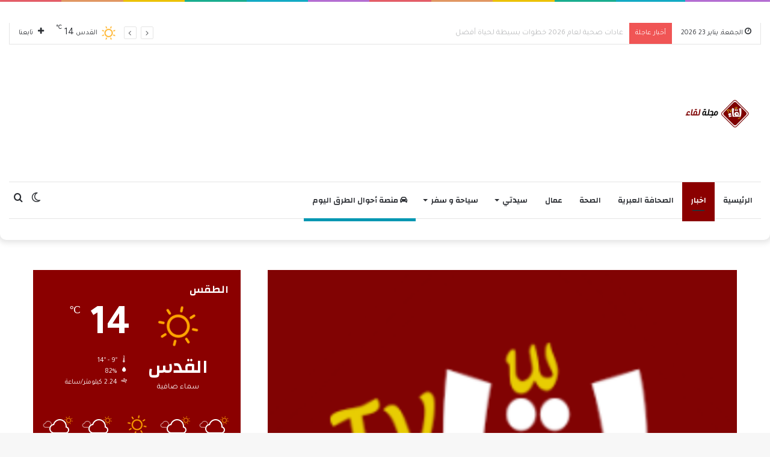

--- FILE ---
content_type: text/html; charset=UTF-8
request_url: https://lq2tv.com/%D8%AA%D8%AD%D8%B0%D9%8A%D8%B1%D8%A7%D8%AA-%D8%A3%D9%85%D9%86%D9%8A%D8%A9-%D8%A5%D8%B3%D8%B1%D8%A7%D8%A6%D9%8A%D9%84%D9%8A%D8%A9-%D8%A5%D9%84%D8%BA%D8%A7%D8%A1-%D8%A7%D9%84%D8%AA%D8%B3%D9%87%D9%8A/
body_size: 28508
content:
<!DOCTYPE html>
<html dir="rtl" lang="ar" class="" data-skin="light" prefix="og: https://ogp.me/ns#">
<head>
	<meta charset="UTF-8" />
	<link rel="profile" href="https://gmpg.org/xfn/11" />
		
<!-- Auto-reload WordPress pages after 20 minutes if there is no site activity. --><script>/* <![CDATA[ */ (function (){window.wp = window.wp ||{};wp.autorefresh ={setTimeOutId:null,events:{'DOMContentLoaded':'document','keyup':'document','click':'document','paste':'document','touchstart':'window','touchenter':'window','mousemove':'window','scroll':'window','scrollstart':'window'},callback:function (){if (wp.autorefresh.setTimeOutId){clearTimeout(wp.autorefresh.setTimeOutId);}wp.autorefresh.setTimeOutId = setTimeout(function (){location.reload();},1000 * 60 * 20);}};Object.keys(wp.autorefresh.events).forEach(function (event){var target = wp.autorefresh.events[event] === 'document' ? document:window;target.addEventListener(event,wp.autorefresh.callback);});})();/* ]]> */</script> <noscript><meta http-equiv="refresh" content="1200"></noscript> 
<!-- تحسين مُحركات البحث بواسطة رانك ماث برو (Rank Math PRO)-  https://s.rankmath.com/home -->
<title>تحذيرات أمنية إسرائيلية: إلغاء &quot;التسهيلات&quot; وإغلاق الفتحات و الضفة سيشعل الأوضاع / مجلة لقاء</title>
<meta name="description" content="مجلة لقاء - حذّرت أجهزة الأمن الإسرائيلية من فرض إغلاق شامل في الضفة الغربية المحتلة أو إلغاء ما تصفه حكومة الاحتلال بـ&quot;التسهيلات&quot; الموجهة للفلسطينيين في"/>
<meta name="robots" content="follow, index, max-snippet:-1, max-video-preview:-1, max-image-preview:large"/>
<link rel="canonical" href="https://lq2tv.com/%d8%aa%d8%ad%d8%b0%d9%8a%d8%b1%d8%a7%d8%aa-%d8%a3%d9%85%d9%86%d9%8a%d8%a9-%d8%a5%d8%b3%d8%b1%d8%a7%d8%a6%d9%8a%d9%84%d9%8a%d8%a9-%d8%a5%d9%84%d8%ba%d8%a7%d8%a1-%d8%a7%d9%84%d8%aa%d8%b3%d9%87%d9%8a/" />
<meta property="og:locale" content="ar_AR" />
<meta property="og:type" content="article" />
<meta property="og:title" content="تحذيرات أمنية إسرائيلية: إلغاء &quot;التسهيلات&quot; وإغلاق الفتحات و الضفة سيشعل الأوضاع / مجلة لقاء" />
<meta property="og:description" content="مجلة لقاء - حذّرت أجهزة الأمن الإسرائيلية من فرض إغلاق شامل في الضفة الغربية المحتلة أو إلغاء ما تصفه حكومة الاحتلال بـ&quot;التسهيلات&quot; الموجهة للفلسطينيين في" />
<meta property="og:url" content="https://lq2tv.com/%d8%aa%d8%ad%d8%b0%d9%8a%d8%b1%d8%a7%d8%aa-%d8%a3%d9%85%d9%86%d9%8a%d8%a9-%d8%a5%d8%b3%d8%b1%d8%a7%d8%a6%d9%8a%d9%84%d9%8a%d8%a9-%d8%a5%d9%84%d8%ba%d8%a7%d8%a1-%d8%a7%d9%84%d8%aa%d8%b3%d9%87%d9%8a/" />
<meta property="og:site_name" content="مجلة لقاء" />
<meta property="article:publisher" content="https://www.facebook.com/leqa2tv" />
<meta property="article:section" content="اخبار" />
<meta property="og:image" content="https://lq2tv.com/wp-content/uploads/2024/09/cropped-تصميم-بدون-عنوان.jpg" />
<meta property="og:image:secure_url" content="https://lq2tv.com/wp-content/uploads/2024/09/cropped-تصميم-بدون-عنوان.jpg" />
<meta property="og:image:width" content="512" />
<meta property="og:image:height" content="512" />
<meta property="og:image:alt" content="مجلة لقاء" />
<meta property="og:image:type" content="image/jpeg" />
<meta property="article:published_time" content="2022-04-08T22:01:00+03:00" />
<meta name="twitter:card" content="summary_large_image" />
<meta name="twitter:title" content="تحذيرات أمنية إسرائيلية: إلغاء &quot;التسهيلات&quot; وإغلاق الفتحات و الضفة سيشعل الأوضاع / مجلة لقاء" />
<meta name="twitter:description" content="مجلة لقاء - حذّرت أجهزة الأمن الإسرائيلية من فرض إغلاق شامل في الضفة الغربية المحتلة أو إلغاء ما تصفه حكومة الاحتلال بـ&quot;التسهيلات&quot; الموجهة للفلسطينيين في" />
<meta name="twitter:site" content="@leqa2tv" />
<meta name="twitter:creator" content="@leqa2tv" />
<meta name="twitter:image" content="https://lq2tv.com/wp-content/uploads/2024/09/cropped-تصميم-بدون-عنوان.jpg" />
<meta name="twitter:label1" content="كُتب بواسطة" />
<meta name="twitter:data1" content="lq2tv30" />
<meta name="twitter:label2" content="مدة القراءة" />
<meta name="twitter:data2" content="دقيقة واحدة (1)" />
<script type="application/ld+json" class="rank-math-schema-pro">{"@context":"https://schema.org","@graph":[{"@type":"Place","@id":"https://lq2tv.com/#place","address":{"@type":"PostalAddress","streetAddress":"Salah al-Din Street, 96","addressLocality":"Jerusalem","addressRegion":"palestine","postalCode":"23401","addressCountry":"Jerusalem, 96 ,JS"}},{"@type":"Organization","@id":"https://lq2tv.com/#organization","name":"\u0645\u062c\u0644\u0629 \u0644\u0642\u0627\u0621","url":"https://lq2tv.com","sameAs":["https://www.facebook.com/leqa2tv","https://twitter.com/leqa2tv","https://www.instagram.com/leqa2tv/"],"email":"info@lq2tv.com","address":{"@type":"PostalAddress","streetAddress":"Salah al-Din Street, 96","addressLocality":"Jerusalem","addressRegion":"palestine","postalCode":"23401","addressCountry":"Jerusalem, 96 ,JS"},"logo":{"@type":"ImageObject","@id":"https://lq2tv.com/#logo","url":"https://lq2tv.com/wp-content/uploads/2023/11/cropped-photo_2023-11-06_17-45-23-removebg-preview.png","contentUrl":"https://lq2tv.com/wp-content/uploads/2023/11/cropped-photo_2023-11-06_17-45-23-removebg-preview.png","caption":"\u0645\u062c\u0644\u0629 \u0644\u0642\u0627\u0621","inLanguage":"ar","width":"512","height":"512"},"contactPoint":[{"@type":"ContactPoint","telephone":"+972569302050","contactType":"customer support"}],"description":"\u0645\u0646 \u0641\u0644\u0633\u0637\u064a\u0646 \u0627\u0644\u0649 \u0627\u0644\u0639\u0627\u0644\u0645","legalName":"\u0645\u062c\u0644\u0629 \u0644\u0642\u0627\u0621","location":{"@id":"https://lq2tv.com/#place"}},{"@type":"WebSite","@id":"https://lq2tv.com/#website","url":"https://lq2tv.com","name":"\u0645\u062c\u0644\u0629 \u0644\u0642\u0627\u0621","alternateName":"\u0644\u0642\u0627\u0621","publisher":{"@id":"https://lq2tv.com/#organization"},"inLanguage":"ar"},{"@type":"BreadcrumbList","@id":"https://lq2tv.com/%d8%aa%d8%ad%d8%b0%d9%8a%d8%b1%d8%a7%d8%aa-%d8%a3%d9%85%d9%86%d9%8a%d8%a9-%d8%a5%d8%b3%d8%b1%d8%a7%d8%a6%d9%8a%d9%84%d9%8a%d8%a9-%d8%a5%d9%84%d8%ba%d8%a7%d8%a1-%d8%a7%d9%84%d8%aa%d8%b3%d9%87%d9%8a/#breadcrumb","itemListElement":[{"@type":"ListItem","position":"1","item":{"@id":"https://lq2tv.com","name":"\u0627\u0644\u0631\u0626\u064a\u0633\u064a\u0629"}},{"@type":"ListItem","position":"2","item":{"@id":"https://lq2tv.com/category/%d8%a7%d8%ae%d8%a8%d8%a7%d8%b1/","name":"\u0627\u062e\u0628\u0627\u0631"}},{"@type":"ListItem","position":"3","item":{"@id":"https://lq2tv.com/%d8%aa%d8%ad%d8%b0%d9%8a%d8%b1%d8%a7%d8%aa-%d8%a3%d9%85%d9%86%d9%8a%d8%a9-%d8%a5%d8%b3%d8%b1%d8%a7%d8%a6%d9%8a%d9%84%d9%8a%d8%a9-%d8%a5%d9%84%d8%ba%d8%a7%d8%a1-%d8%a7%d9%84%d8%aa%d8%b3%d9%87%d9%8a/","name":"\u062a\u062d\u0630\u064a\u0631\u0627\u062a \u0623\u0645\u0646\u064a\u0629 \u0625\u0633\u0631\u0627\u0626\u064a\u0644\u064a\u0629: \u0625\u0644\u063a\u0627\u0621 &#8220;\u0627\u0644\u062a\u0633\u0647\u064a\u0644\u0627\u062a&#8221; \u0648\u0625\u063a\u0644\u0627\u0642 \u0627\u0644\u0641\u062a\u062d\u0627\u062a \u0648 \u0627\u0644\u0636\u0641\u0629 \u0633\u064a\u0634\u0639\u0644 \u0627\u0644\u0623\u0648\u0636\u0627\u0639"}}]},{"@type":"WebPage","@id":"https://lq2tv.com/%d8%aa%d8%ad%d8%b0%d9%8a%d8%b1%d8%a7%d8%aa-%d8%a3%d9%85%d9%86%d9%8a%d8%a9-%d8%a5%d8%b3%d8%b1%d8%a7%d8%a6%d9%8a%d9%84%d9%8a%d8%a9-%d8%a5%d9%84%d8%ba%d8%a7%d8%a1-%d8%a7%d9%84%d8%aa%d8%b3%d9%87%d9%8a/#webpage","url":"https://lq2tv.com/%d8%aa%d8%ad%d8%b0%d9%8a%d8%b1%d8%a7%d8%aa-%d8%a3%d9%85%d9%86%d9%8a%d8%a9-%d8%a5%d8%b3%d8%b1%d8%a7%d8%a6%d9%8a%d9%84%d9%8a%d8%a9-%d8%a5%d9%84%d8%ba%d8%a7%d8%a1-%d8%a7%d9%84%d8%aa%d8%b3%d9%87%d9%8a/","name":"\u062a\u062d\u0630\u064a\u0631\u0627\u062a \u0623\u0645\u0646\u064a\u0629 \u0625\u0633\u0631\u0627\u0626\u064a\u0644\u064a\u0629: \u0625\u0644\u063a\u0627\u0621 &quot;\u0627\u0644\u062a\u0633\u0647\u064a\u0644\u0627\u062a&quot; \u0648\u0625\u063a\u0644\u0627\u0642 \u0627\u0644\u0641\u062a\u062d\u0627\u062a \u0648 \u0627\u0644\u0636\u0641\u0629 \u0633\u064a\u0634\u0639\u0644 \u0627\u0644\u0623\u0648\u0636\u0627\u0639 / \u0645\u062c\u0644\u0629 \u0644\u0642\u0627\u0621","datePublished":"2022-04-08T22:01:00+03:00","dateModified":"2022-04-08T22:01:00+03:00","isPartOf":{"@id":"https://lq2tv.com/#website"},"inLanguage":"ar","breadcrumb":{"@id":"https://lq2tv.com/%d8%aa%d8%ad%d8%b0%d9%8a%d8%b1%d8%a7%d8%aa-%d8%a3%d9%85%d9%86%d9%8a%d8%a9-%d8%a5%d8%b3%d8%b1%d8%a7%d8%a6%d9%8a%d9%84%d9%8a%d8%a9-%d8%a5%d9%84%d8%ba%d8%a7%d8%a1-%d8%a7%d9%84%d8%aa%d8%b3%d9%87%d9%8a/#breadcrumb"}},{"@type":"Person","@id":"https://lq2tv.com/author/lq2tv30/","name":"lq2tv30","url":"https://lq2tv.com/author/lq2tv30/","image":{"@type":"ImageObject","@id":"https://secure.gravatar.com/avatar/1c57039bf915ddcdb4a76827f1b1f109ff1f1a3bf02b8a6c801c3dc7fe52f06d?s=96&amp;d=mm&amp;r=g","url":"https://secure.gravatar.com/avatar/1c57039bf915ddcdb4a76827f1b1f109ff1f1a3bf02b8a6c801c3dc7fe52f06d?s=96&amp;d=mm&amp;r=g","caption":"lq2tv30","inLanguage":"ar"},"sameAs":["https://lq2tv.com"],"worksFor":{"@id":"https://lq2tv.com/#organization"}},{"@type":"BlogPosting","headline":"\u062a\u062d\u0630\u064a\u0631\u0627\u062a \u0623\u0645\u0646\u064a\u0629 \u0625\u0633\u0631\u0627\u0626\u064a\u0644\u064a\u0629: \u0625\u0644\u063a\u0627\u0621 &quot;\u0627\u0644\u062a\u0633\u0647\u064a\u0644\u0627\u062a&quot; \u0648\u0625\u063a\u0644\u0627\u0642 \u0627\u0644\u0641\u062a\u062d\u0627\u062a \u0648 \u0627\u0644\u0636\u0641\u0629 \u0633\u064a\u0634\u0639\u0644 \u0627\u0644\u0623\u0648\u0636\u0627\u0639 / \u0645\u062c\u0644\u0629 \u0644\u0642\u0627\u0621","datePublished":"2022-04-08T22:01:00+03:00","dateModified":"2022-04-08T22:01:00+03:00","articleSection":"\u0627\u062e\u0628\u0627\u0631","author":{"@id":"https://lq2tv.com/author/lq2tv30/","name":"lq2tv30"},"publisher":{"@id":"https://lq2tv.com/#organization"},"description":"\u0645\u062c\u0644\u0629 \u0644\u0642\u0627\u0621 - \u062d\u0630\u0651\u0631\u062a \u0623\u062c\u0647\u0632\u0629 \u0627\u0644\u0623\u0645\u0646 \u0627\u0644\u0625\u0633\u0631\u0627\u0626\u064a\u0644\u064a\u0629 \u0645\u0646 \u0641\u0631\u0636 \u0625\u063a\u0644\u0627\u0642 \u0634\u0627\u0645\u0644 \u0641\u064a \u0627\u0644\u0636\u0641\u0629 \u0627\u0644\u063a\u0631\u0628\u064a\u0629 \u0627\u0644\u0645\u062d\u062a\u0644\u0629 \u0623\u0648 \u0625\u0644\u063a\u0627\u0621 \u0645\u0627 \u062a\u0635\u0641\u0647 \u062d\u0643\u0648\u0645\u0629 \u0627\u0644\u0627\u062d\u062a\u0644\u0627\u0644 \u0628\u0640&quot;\u0627\u0644\u062a\u0633\u0647\u064a\u0644\u0627\u062a&quot; \u0627\u0644\u0645\u0648\u062c\u0647\u0629 \u0644\u0644\u0641\u0644\u0633\u0637\u064a\u0646\u064a\u064a\u0646 \u0641\u064a","name":"\u062a\u062d\u0630\u064a\u0631\u0627\u062a \u0623\u0645\u0646\u064a\u0629 \u0625\u0633\u0631\u0627\u0626\u064a\u0644\u064a\u0629: \u0625\u0644\u063a\u0627\u0621 &quot;\u0627\u0644\u062a\u0633\u0647\u064a\u0644\u0627\u062a&quot; \u0648\u0625\u063a\u0644\u0627\u0642 \u0627\u0644\u0641\u062a\u062d\u0627\u062a \u0648 \u0627\u0644\u0636\u0641\u0629 \u0633\u064a\u0634\u0639\u0644 \u0627\u0644\u0623\u0648\u0636\u0627\u0639 / \u0645\u062c\u0644\u0629 \u0644\u0642\u0627\u0621","@id":"https://lq2tv.com/%d8%aa%d8%ad%d8%b0%d9%8a%d8%b1%d8%a7%d8%aa-%d8%a3%d9%85%d9%86%d9%8a%d8%a9-%d8%a5%d8%b3%d8%b1%d8%a7%d8%a6%d9%8a%d9%84%d9%8a%d8%a9-%d8%a5%d9%84%d8%ba%d8%a7%d8%a1-%d8%a7%d9%84%d8%aa%d8%b3%d9%87%d9%8a/#richSnippet","isPartOf":{"@id":"https://lq2tv.com/%d8%aa%d8%ad%d8%b0%d9%8a%d8%b1%d8%a7%d8%aa-%d8%a3%d9%85%d9%86%d9%8a%d8%a9-%d8%a5%d8%b3%d8%b1%d8%a7%d8%a6%d9%8a%d9%84%d9%8a%d8%a9-%d8%a5%d9%84%d8%ba%d8%a7%d8%a1-%d8%a7%d9%84%d8%aa%d8%b3%d9%87%d9%8a/#webpage"},"inLanguage":"ar","mainEntityOfPage":{"@id":"https://lq2tv.com/%d8%aa%d8%ad%d8%b0%d9%8a%d8%b1%d8%a7%d8%aa-%d8%a3%d9%85%d9%86%d9%8a%d8%a9-%d8%a5%d8%b3%d8%b1%d8%a7%d8%a6%d9%8a%d9%84%d9%8a%d8%a9-%d8%a5%d9%84%d8%ba%d8%a7%d8%a1-%d8%a7%d9%84%d8%aa%d8%b3%d9%87%d9%8a/#webpage"}}]}</script>
<!-- /إضافة تحسين محركات البحث لووردبريس Rank Math -->

<link rel='dns-prefetch' href='//www.googletagmanager.com' />
<link rel='dns-prefetch' href='//stats.wp.com' />
<link rel='dns-prefetch' href='//fonts.googleapis.com' />
<link rel='dns-prefetch' href='//cdnjs.cloudflare.com' />
<link rel='preconnect' href='//c0.wp.com' />
<link rel="alternate" type="application/rss+xml" title="مجلة لقاء &laquo; الخلاصة" href="https://lq2tv.com/feed/" />
<link rel="alternate" type="application/rss+xml" title="مجلة لقاء &laquo; خلاصة التعليقات" href="https://lq2tv.com/comments/feed/" />
		<script type="text/javascript">try{if("undefined"!=typeof localStorage){var tieSkin=localStorage.getItem("tie-skin"),html=document.getElementsByTagName("html")[0].classList,htmlSkin="light";if(html.contains("dark-skin")&&(htmlSkin="dark"),null!=tieSkin&&tieSkin!=htmlSkin){html.add("tie-skin-inverted");var tieSkinInverted=!0}"dark"==tieSkin?html.add("dark-skin"):"light"==tieSkin&&html.remove("dark-skin")}}catch(t){console.log(t)}</script>
		<link rel="alternate" type="application/rss+xml" title="مجلة لقاء &laquo; تحذيرات أمنية إسرائيلية: إلغاء &#8220;التسهيلات&#8221; وإغلاق الفتحات و الضفة سيشعل الأوضاع خلاصة التعليقات" href="https://lq2tv.com/%d8%aa%d8%ad%d8%b0%d9%8a%d8%b1%d8%a7%d8%aa-%d8%a3%d9%85%d9%86%d9%8a%d8%a9-%d8%a5%d8%b3%d8%b1%d8%a7%d8%a6%d9%8a%d9%84%d9%8a%d8%a9-%d8%a5%d9%84%d8%ba%d8%a7%d8%a1-%d8%a7%d9%84%d8%aa%d8%b3%d9%87%d9%8a/feed/" />

		<style type="text/css">
			:root{
			
					--main-nav-background: #FFFFFF;
					--main-nav-secondry-background: rgba(0,0,0,0.03);
					--main-nav-primary-color: #0088ff;
					--main-nav-contrast-primary-color: #FFFFFF;
					--main-nav-text-color: #2c2f34;
					--main-nav-secondry-text-color: rgba(0,0,0,0.5);
					--main-nav-main-border-color: rgba(0,0,0,0.1);
					--main-nav-secondry-border-color: rgba(0,0,0,0.08);
				
			}
		</style>
	<link rel="alternate" title="oEmbed (JSON)" type="application/json+oembed" href="https://lq2tv.com/wp-json/oembed/1.0/embed?url=https%3A%2F%2Flq2tv.com%2F%25d8%25aa%25d8%25ad%25d8%25b0%25d9%258a%25d8%25b1%25d8%25a7%25d8%25aa-%25d8%25a3%25d9%2585%25d9%2586%25d9%258a%25d8%25a9-%25d8%25a5%25d8%25b3%25d8%25b1%25d8%25a7%25d8%25a6%25d9%258a%25d9%2584%25d9%258a%25d8%25a9-%25d8%25a5%25d9%2584%25d8%25ba%25d8%25a7%25d8%25a1-%25d8%25a7%25d9%2584%25d8%25aa%25d8%25b3%25d9%2587%25d9%258a%2F" />
<link rel="alternate" title="oEmbed (XML)" type="text/xml+oembed" href="https://lq2tv.com/wp-json/oembed/1.0/embed?url=https%3A%2F%2Flq2tv.com%2F%25d8%25aa%25d8%25ad%25d8%25b0%25d9%258a%25d8%25b1%25d8%25a7%25d8%25aa-%25d8%25a3%25d9%2585%25d9%2586%25d9%258a%25d8%25a9-%25d8%25a5%25d8%25b3%25d8%25b1%25d8%25a7%25d8%25a6%25d9%258a%25d9%2584%25d9%258a%25d8%25a9-%25d8%25a5%25d9%2584%25d8%25ba%25d8%25a7%25d8%25a1-%25d8%25a7%25d9%2584%25d8%25aa%25d8%25b3%25d9%2587%25d9%258a%2F&#038;format=xml" />
<meta name="viewport" content="width=device-width, initial-scale=1.0" /><!-- lq2tv.com is managing ads with Advanced Ads 2.0.16 – https://wpadvancedads.com/ --><script id="lq2tv-ready">
			window.advanced_ads_ready=function(e,a){a=a||"complete";var d=function(e){return"interactive"===a?"loading"!==e:"complete"===e};d(document.readyState)?e():document.addEventListener("readystatechange",(function(a){d(a.target.readyState)&&e()}),{once:"interactive"===a})},window.advanced_ads_ready_queue=window.advanced_ads_ready_queue||[];		</script>
		<style id='wp-img-auto-sizes-contain-inline-css' type='text/css'>
img:is([sizes=auto i],[sizes^="auto," i]){contain-intrinsic-size:3000px 1500px}
/*# sourceURL=wp-img-auto-sizes-contain-inline-css */
</style>
<style id='wp-emoji-styles-inline-css' type='text/css'>

	img.wp-smiley, img.emoji {
		display: inline !important;
		border: none !important;
		box-shadow: none !important;
		height: 1em !important;
		width: 1em !important;
		margin: 0 0.07em !important;
		vertical-align: -0.1em !important;
		background: none !important;
		padding: 0 !important;
	}
/*# sourceURL=wp-emoji-styles-inline-css */
</style>
<style id='wp-block-library-inline-css' type='text/css'>
:root{--wp-block-synced-color:#7a00df;--wp-block-synced-color--rgb:122,0,223;--wp-bound-block-color:var(--wp-block-synced-color);--wp-editor-canvas-background:#ddd;--wp-admin-theme-color:#007cba;--wp-admin-theme-color--rgb:0,124,186;--wp-admin-theme-color-darker-10:#006ba1;--wp-admin-theme-color-darker-10--rgb:0,107,160.5;--wp-admin-theme-color-darker-20:#005a87;--wp-admin-theme-color-darker-20--rgb:0,90,135;--wp-admin-border-width-focus:2px}@media (min-resolution:192dpi){:root{--wp-admin-border-width-focus:1.5px}}.wp-element-button{cursor:pointer}:root .has-very-light-gray-background-color{background-color:#eee}:root .has-very-dark-gray-background-color{background-color:#313131}:root .has-very-light-gray-color{color:#eee}:root .has-very-dark-gray-color{color:#313131}:root .has-vivid-green-cyan-to-vivid-cyan-blue-gradient-background{background:linear-gradient(135deg,#00d084,#0693e3)}:root .has-purple-crush-gradient-background{background:linear-gradient(135deg,#34e2e4,#4721fb 50%,#ab1dfe)}:root .has-hazy-dawn-gradient-background{background:linear-gradient(135deg,#faaca8,#dad0ec)}:root .has-subdued-olive-gradient-background{background:linear-gradient(135deg,#fafae1,#67a671)}:root .has-atomic-cream-gradient-background{background:linear-gradient(135deg,#fdd79a,#004a59)}:root .has-nightshade-gradient-background{background:linear-gradient(135deg,#330968,#31cdcf)}:root .has-midnight-gradient-background{background:linear-gradient(135deg,#020381,#2874fc)}:root{--wp--preset--font-size--normal:16px;--wp--preset--font-size--huge:42px}.has-regular-font-size{font-size:1em}.has-larger-font-size{font-size:2.625em}.has-normal-font-size{font-size:var(--wp--preset--font-size--normal)}.has-huge-font-size{font-size:var(--wp--preset--font-size--huge)}.has-text-align-center{text-align:center}.has-text-align-left{text-align:left}.has-text-align-right{text-align:right}.has-fit-text{white-space:nowrap!important}#end-resizable-editor-section{display:none}.aligncenter{clear:both}.items-justified-left{justify-content:flex-start}.items-justified-center{justify-content:center}.items-justified-right{justify-content:flex-end}.items-justified-space-between{justify-content:space-between}.screen-reader-text{border:0;clip-path:inset(50%);height:1px;margin:-1px;overflow:hidden;padding:0;position:absolute;width:1px;word-wrap:normal!important}.screen-reader-text:focus{background-color:#ddd;clip-path:none;color:#444;display:block;font-size:1em;height:auto;left:5px;line-height:normal;padding:15px 23px 14px;text-decoration:none;top:5px;width:auto;z-index:100000}html :where(.has-border-color){border-style:solid}html :where([style*=border-top-color]){border-top-style:solid}html :where([style*=border-right-color]){border-right-style:solid}html :where([style*=border-bottom-color]){border-bottom-style:solid}html :where([style*=border-left-color]){border-left-style:solid}html :where([style*=border-width]){border-style:solid}html :where([style*=border-top-width]){border-top-style:solid}html :where([style*=border-right-width]){border-right-style:solid}html :where([style*=border-bottom-width]){border-bottom-style:solid}html :where([style*=border-left-width]){border-left-style:solid}html :where(img[class*=wp-image-]){height:auto;max-width:100%}:where(figure){margin:0 0 1em}html :where(.is-position-sticky){--wp-admin--admin-bar--position-offset:var(--wp-admin--admin-bar--height,0px)}@media screen and (max-width:600px){html :where(.is-position-sticky){--wp-admin--admin-bar--position-offset:0px}}

/*# sourceURL=wp-block-library-inline-css */
</style><style id='global-styles-inline-css' type='text/css'>
:root{--wp--preset--aspect-ratio--square: 1;--wp--preset--aspect-ratio--4-3: 4/3;--wp--preset--aspect-ratio--3-4: 3/4;--wp--preset--aspect-ratio--3-2: 3/2;--wp--preset--aspect-ratio--2-3: 2/3;--wp--preset--aspect-ratio--16-9: 16/9;--wp--preset--aspect-ratio--9-16: 9/16;--wp--preset--color--black: #000000;--wp--preset--color--cyan-bluish-gray: #abb8c3;--wp--preset--color--white: #ffffff;--wp--preset--color--pale-pink: #f78da7;--wp--preset--color--vivid-red: #cf2e2e;--wp--preset--color--luminous-vivid-orange: #ff6900;--wp--preset--color--luminous-vivid-amber: #fcb900;--wp--preset--color--light-green-cyan: #7bdcb5;--wp--preset--color--vivid-green-cyan: #00d084;--wp--preset--color--pale-cyan-blue: #8ed1fc;--wp--preset--color--vivid-cyan-blue: #0693e3;--wp--preset--color--vivid-purple: #9b51e0;--wp--preset--gradient--vivid-cyan-blue-to-vivid-purple: linear-gradient(135deg,rgb(6,147,227) 0%,rgb(155,81,224) 100%);--wp--preset--gradient--light-green-cyan-to-vivid-green-cyan: linear-gradient(135deg,rgb(122,220,180) 0%,rgb(0,208,130) 100%);--wp--preset--gradient--luminous-vivid-amber-to-luminous-vivid-orange: linear-gradient(135deg,rgb(252,185,0) 0%,rgb(255,105,0) 100%);--wp--preset--gradient--luminous-vivid-orange-to-vivid-red: linear-gradient(135deg,rgb(255,105,0) 0%,rgb(207,46,46) 100%);--wp--preset--gradient--very-light-gray-to-cyan-bluish-gray: linear-gradient(135deg,rgb(238,238,238) 0%,rgb(169,184,195) 100%);--wp--preset--gradient--cool-to-warm-spectrum: linear-gradient(135deg,rgb(74,234,220) 0%,rgb(151,120,209) 20%,rgb(207,42,186) 40%,rgb(238,44,130) 60%,rgb(251,105,98) 80%,rgb(254,248,76) 100%);--wp--preset--gradient--blush-light-purple: linear-gradient(135deg,rgb(255,206,236) 0%,rgb(152,150,240) 100%);--wp--preset--gradient--blush-bordeaux: linear-gradient(135deg,rgb(254,205,165) 0%,rgb(254,45,45) 50%,rgb(107,0,62) 100%);--wp--preset--gradient--luminous-dusk: linear-gradient(135deg,rgb(255,203,112) 0%,rgb(199,81,192) 50%,rgb(65,88,208) 100%);--wp--preset--gradient--pale-ocean: linear-gradient(135deg,rgb(255,245,203) 0%,rgb(182,227,212) 50%,rgb(51,167,181) 100%);--wp--preset--gradient--electric-grass: linear-gradient(135deg,rgb(202,248,128) 0%,rgb(113,206,126) 100%);--wp--preset--gradient--midnight: linear-gradient(135deg,rgb(2,3,129) 0%,rgb(40,116,252) 100%);--wp--preset--font-size--small: 13px;--wp--preset--font-size--medium: 20px;--wp--preset--font-size--large: 36px;--wp--preset--font-size--x-large: 42px;--wp--preset--spacing--20: 0.44rem;--wp--preset--spacing--30: 0.67rem;--wp--preset--spacing--40: 1rem;--wp--preset--spacing--50: 1.5rem;--wp--preset--spacing--60: 2.25rem;--wp--preset--spacing--70: 3.38rem;--wp--preset--spacing--80: 5.06rem;--wp--preset--shadow--natural: 6px 6px 9px rgba(0, 0, 0, 0.2);--wp--preset--shadow--deep: 12px 12px 50px rgba(0, 0, 0, 0.4);--wp--preset--shadow--sharp: 6px 6px 0px rgba(0, 0, 0, 0.2);--wp--preset--shadow--outlined: 6px 6px 0px -3px rgb(255, 255, 255), 6px 6px rgb(0, 0, 0);--wp--preset--shadow--crisp: 6px 6px 0px rgb(0, 0, 0);}:where(.is-layout-flex){gap: 0.5em;}:where(.is-layout-grid){gap: 0.5em;}body .is-layout-flex{display: flex;}.is-layout-flex{flex-wrap: wrap;align-items: center;}.is-layout-flex > :is(*, div){margin: 0;}body .is-layout-grid{display: grid;}.is-layout-grid > :is(*, div){margin: 0;}:where(.wp-block-columns.is-layout-flex){gap: 2em;}:where(.wp-block-columns.is-layout-grid){gap: 2em;}:where(.wp-block-post-template.is-layout-flex){gap: 1.25em;}:where(.wp-block-post-template.is-layout-grid){gap: 1.25em;}.has-black-color{color: var(--wp--preset--color--black) !important;}.has-cyan-bluish-gray-color{color: var(--wp--preset--color--cyan-bluish-gray) !important;}.has-white-color{color: var(--wp--preset--color--white) !important;}.has-pale-pink-color{color: var(--wp--preset--color--pale-pink) !important;}.has-vivid-red-color{color: var(--wp--preset--color--vivid-red) !important;}.has-luminous-vivid-orange-color{color: var(--wp--preset--color--luminous-vivid-orange) !important;}.has-luminous-vivid-amber-color{color: var(--wp--preset--color--luminous-vivid-amber) !important;}.has-light-green-cyan-color{color: var(--wp--preset--color--light-green-cyan) !important;}.has-vivid-green-cyan-color{color: var(--wp--preset--color--vivid-green-cyan) !important;}.has-pale-cyan-blue-color{color: var(--wp--preset--color--pale-cyan-blue) !important;}.has-vivid-cyan-blue-color{color: var(--wp--preset--color--vivid-cyan-blue) !important;}.has-vivid-purple-color{color: var(--wp--preset--color--vivid-purple) !important;}.has-black-background-color{background-color: var(--wp--preset--color--black) !important;}.has-cyan-bluish-gray-background-color{background-color: var(--wp--preset--color--cyan-bluish-gray) !important;}.has-white-background-color{background-color: var(--wp--preset--color--white) !important;}.has-pale-pink-background-color{background-color: var(--wp--preset--color--pale-pink) !important;}.has-vivid-red-background-color{background-color: var(--wp--preset--color--vivid-red) !important;}.has-luminous-vivid-orange-background-color{background-color: var(--wp--preset--color--luminous-vivid-orange) !important;}.has-luminous-vivid-amber-background-color{background-color: var(--wp--preset--color--luminous-vivid-amber) !important;}.has-light-green-cyan-background-color{background-color: var(--wp--preset--color--light-green-cyan) !important;}.has-vivid-green-cyan-background-color{background-color: var(--wp--preset--color--vivid-green-cyan) !important;}.has-pale-cyan-blue-background-color{background-color: var(--wp--preset--color--pale-cyan-blue) !important;}.has-vivid-cyan-blue-background-color{background-color: var(--wp--preset--color--vivid-cyan-blue) !important;}.has-vivid-purple-background-color{background-color: var(--wp--preset--color--vivid-purple) !important;}.has-black-border-color{border-color: var(--wp--preset--color--black) !important;}.has-cyan-bluish-gray-border-color{border-color: var(--wp--preset--color--cyan-bluish-gray) !important;}.has-white-border-color{border-color: var(--wp--preset--color--white) !important;}.has-pale-pink-border-color{border-color: var(--wp--preset--color--pale-pink) !important;}.has-vivid-red-border-color{border-color: var(--wp--preset--color--vivid-red) !important;}.has-luminous-vivid-orange-border-color{border-color: var(--wp--preset--color--luminous-vivid-orange) !important;}.has-luminous-vivid-amber-border-color{border-color: var(--wp--preset--color--luminous-vivid-amber) !important;}.has-light-green-cyan-border-color{border-color: var(--wp--preset--color--light-green-cyan) !important;}.has-vivid-green-cyan-border-color{border-color: var(--wp--preset--color--vivid-green-cyan) !important;}.has-pale-cyan-blue-border-color{border-color: var(--wp--preset--color--pale-cyan-blue) !important;}.has-vivid-cyan-blue-border-color{border-color: var(--wp--preset--color--vivid-cyan-blue) !important;}.has-vivid-purple-border-color{border-color: var(--wp--preset--color--vivid-purple) !important;}.has-vivid-cyan-blue-to-vivid-purple-gradient-background{background: var(--wp--preset--gradient--vivid-cyan-blue-to-vivid-purple) !important;}.has-light-green-cyan-to-vivid-green-cyan-gradient-background{background: var(--wp--preset--gradient--light-green-cyan-to-vivid-green-cyan) !important;}.has-luminous-vivid-amber-to-luminous-vivid-orange-gradient-background{background: var(--wp--preset--gradient--luminous-vivid-amber-to-luminous-vivid-orange) !important;}.has-luminous-vivid-orange-to-vivid-red-gradient-background{background: var(--wp--preset--gradient--luminous-vivid-orange-to-vivid-red) !important;}.has-very-light-gray-to-cyan-bluish-gray-gradient-background{background: var(--wp--preset--gradient--very-light-gray-to-cyan-bluish-gray) !important;}.has-cool-to-warm-spectrum-gradient-background{background: var(--wp--preset--gradient--cool-to-warm-spectrum) !important;}.has-blush-light-purple-gradient-background{background: var(--wp--preset--gradient--blush-light-purple) !important;}.has-blush-bordeaux-gradient-background{background: var(--wp--preset--gradient--blush-bordeaux) !important;}.has-luminous-dusk-gradient-background{background: var(--wp--preset--gradient--luminous-dusk) !important;}.has-pale-ocean-gradient-background{background: var(--wp--preset--gradient--pale-ocean) !important;}.has-electric-grass-gradient-background{background: var(--wp--preset--gradient--electric-grass) !important;}.has-midnight-gradient-background{background: var(--wp--preset--gradient--midnight) !important;}.has-small-font-size{font-size: var(--wp--preset--font-size--small) !important;}.has-medium-font-size{font-size: var(--wp--preset--font-size--medium) !important;}.has-large-font-size{font-size: var(--wp--preset--font-size--large) !important;}.has-x-large-font-size{font-size: var(--wp--preset--font-size--x-large) !important;}
/*# sourceURL=global-styles-inline-css */
</style>

<style id='classic-theme-styles-inline-css' type='text/css'>
/*! This file is auto-generated */
.wp-block-button__link{color:#fff;background-color:#32373c;border-radius:9999px;box-shadow:none;text-decoration:none;padding:calc(.667em + 2px) calc(1.333em + 2px);font-size:1.125em}.wp-block-file__button{background:#32373c;color:#fff;text-decoration:none}
/*# sourceURL=/wp-includes/css/classic-themes.min.css */
</style>
<link rel='stylesheet' id='hostinger-reach-subscription-block-css' href='https://lq2tv.com/wp-content/plugins/hostinger-reach/frontend/dist/blocks/subscription.css?ver=1768981342' type='text/css' media='all' />
<link rel='stylesheet' id='road-conditions-style-css' href='https://lq2tv.com/wp-content/plugins/تعديل%20نهائي%20اضافة%20الطرق/assets/css/style.css?ver=28.0.0' type='text/css' media='all' />
<link rel='stylesheet' id='tajawal-font-css' href='https://fonts.googleapis.com/css2?family=Tajawal%3Awght%40400%3B500%3B700&#038;display=swap&#038;ver=6.9' type='text/css' media='all' />
<link rel='stylesheet' id='font-awesome-css' href='https://cdnjs.cloudflare.com/ajax/libs/font-awesome/6.0.0-beta3/css/all.min.css?ver=6.9' type='text/css' media='all' />
<link rel='stylesheet' id='tie-css-base-css' href='https://lq2tv.com/wp-content/themes/jannah/assets/css/base.min.css?ver=6.1.0' type='text/css' media='all' />
<link rel='stylesheet' id='tie-css-styles-css' href='https://lq2tv.com/wp-content/themes/jannah/assets/css/style.min.css?ver=6.1.0' type='text/css' media='all' />
<link rel='stylesheet' id='tie-css-widgets-css' href='https://lq2tv.com/wp-content/themes/jannah/assets/css/widgets.min.css?ver=6.1.0' type='text/css' media='all' />
<link rel='stylesheet' id='tie-css-helpers-css' href='https://lq2tv.com/wp-content/themes/jannah/assets/css/helpers.min.css?ver=6.1.0' type='text/css' media='all' />
<link rel='stylesheet' id='tie-fontawesome5-css' href='https://lq2tv.com/wp-content/themes/jannah/assets/css/fontawesome.css?ver=6.1.0' type='text/css' media='all' />
<link rel='stylesheet' id='tie-css-ilightbox-css' href='https://lq2tv.com/wp-content/themes/jannah/assets/ilightbox/light-skin/skin.css?ver=6.1.0' type='text/css' media='all' />
<link rel='stylesheet' id='tie-css-single-css' href='https://lq2tv.com/wp-content/themes/jannah/assets/css/single.min.css?ver=6.1.0' type='text/css' media='all' />
<link rel='stylesheet' id='tie-css-print-css' href='https://lq2tv.com/wp-content/themes/jannah/assets/css/print.css?ver=6.1.0' type='text/css' media='print' />
<link rel='stylesheet' id='tie-css-style-custom-css' href='https://lq2tv.com/wp-content/themes/jannah/assets/custom-css/style-custom.css?ver=54209' type='text/css' media='all' />
<style id='tie-css-style-custom-inline-css' type='text/css'>
:root:root{--brand-color: #8b0000;--dark-brand-color: #590000;--bright-color: #FFFFFF;--base-color: #2c2f34;}#reading-position-indicator{box-shadow: 0 0 10px rgba( 139,0,0,0.7);}
/*# sourceURL=tie-css-style-custom-inline-css */
</style>
<script type="text/javascript" src="https://c0.wp.com/c/6.9/wp-includes/js/jquery/jquery.min.js" id="jquery-core-js"></script>
<script type="text/javascript" src="https://c0.wp.com/c/6.9/wp-includes/js/jquery/jquery-migrate.min.js" id="jquery-migrate-js"></script>

<!-- Google tag (gtag.js) snippet added by Site Kit -->
<!-- Google Analytics snippet added by Site Kit -->
<script type="text/javascript" src="https://www.googletagmanager.com/gtag/js?id=G-YTZB0XX6GY" id="google_gtagjs-js" async></script>
<script type="text/javascript" id="google_gtagjs-js-after">
/* <![CDATA[ */
window.dataLayer = window.dataLayer || [];function gtag(){dataLayer.push(arguments);}
gtag("set","linker",{"domains":["lq2tv.com"]});
gtag("js", new Date());
gtag("set", "developer_id.dZTNiMT", true);
gtag("config", "G-YTZB0XX6GY");
//# sourceURL=google_gtagjs-js-after
/* ]]> */
</script>
<link rel="https://api.w.org/" href="https://lq2tv.com/wp-json/" /><link rel="alternate" title="JSON" type="application/json" href="https://lq2tv.com/wp-json/wp/v2/posts/367" /><link rel="EditURI" type="application/rsd+xml" title="RSD" href="https://lq2tv.com/xmlrpc.php?rsd" />
<link rel="stylesheet" href="https://lq2tv.com/wp-content/themes/jannah/rtl.css" type="text/css" media="screen" /><meta name="generator" content="WordPress 6.9" />
<link rel='shortlink' href='https://lq2tv.com/?p=367' />
<meta name="generator" content="Site Kit by Google 1.170.0" />	<style>img#wpstats{display:none}</style>
		<meta http-equiv="X-UA-Compatible" content="IE=edge"><script src="https://analytics.ahrefs.com/analytics.js" data-key="z8IJGB7zZXgyB/mx9Stc2A" async></script>


<script async src="https://pagead2.googlesyndication.com/pagead/js/adsbygoogle.js?client=ca-pub-3100035705599122"
     crossorigin="anonymous"></script>




<!-- Google tag (gtag.js) -->
<script async src="https://www.googletagmanager.com/gtag/js?id=UA-195905833-1"></script>
<script>
  window.dataLayer = window.dataLayer || [];
  function gtag(){dataLayer.push(arguments);}
  gtag('js', new Date());

  gtag('config', 'UA-195905833-1');
</script>




<script  async src="https://pagead2.googlesyndication.com/pagead/js/adsbygoogle.js?client=ca-pub-3100035705599122" crossorigin="anonymous"></script><link rel="icon" href="https://lq2tv.com/wp-content/uploads/2024/09/cropped-تصميم-بدون-عنوان-9-32x32.png" sizes="32x32" />
<link rel="icon" href="https://lq2tv.com/wp-content/uploads/2024/09/cropped-تصميم-بدون-عنوان-9-192x192.png" sizes="192x192" />
<link rel="apple-touch-icon" href="https://lq2tv.com/wp-content/uploads/2024/09/cropped-تصميم-بدون-عنوان-9-180x180.png" />
<meta name="msapplication-TileImage" content="https://lq2tv.com/wp-content/uploads/2024/09/cropped-تصميم-بدون-عنوان-9-270x270.png" />
</head>

<body id="tie-body" class="rtl wp-singular post-template-default single single-post postid-367 single-format-standard wp-theme-jannah wrapper-has-shadow block-head-1 magazine2 is-thumb-overlay-disabled is-desktop is-header-layout-3 has-header-ad sidebar-left has-sidebar post-layout-2 narrow-title-narrow-media has-mobile-share hide_banner_header hide_banner_top hide_banner_below_header hide_banner_bottom hide_footer_tiktok hide_footer_instagram hide_breadcrumbs hide_share_post_top hide_share_post_bottom hide_post_newsletter hide_read_next hide_post_authorbio aa-prefix-lq2tv-">

<meta http-equiv="refresh" content="120">



<div class="background-overlay">

	<div id="tie-container" class="site tie-container">

		
		<div id="tie-wrapper">

			<div class="rainbow-line"></div>
<header id="theme-header" class="theme-header header-layout-3 main-nav-light main-nav-default-light main-nav-below main-nav-boxed has-stream-item top-nav-active top-nav-light top-nav-default-light top-nav-boxed top-nav-above has-shadow is-stretch-header has-normal-width-logo mobile-header-centered">
	
<nav id="top-nav"  class="has-date-breaking-components top-nav header-nav has-breaking-news" aria-label="الشريط العلوي">
	<div class="container">
		<div class="topbar-wrapper">

			
					<div class="topbar-today-date tie-icon">
						الجمعة, يناير 23 2026					</div>
					
			<div class="tie-alignleft">
				
<div class="breaking controls-is-active">

	<span class="breaking-title">
		<span class="tie-icon-bolt breaking-icon" aria-hidden="true"></span>
		<span class="breaking-title-text">أخبار عاجلة</span>
	</span>

	<ul id="breaking-news-in-header" class="breaking-news" data-type="reveal" data-arrows="true">

		
							<li class="news-item">
								<a href="https://lq2tv.com/adat-seheya-2025-hayat-afdal/">عادات صحية لعام 2026 خطوات بسيطة لحياة أفضل</a>
							</li>

							
							<li class="news-item">
								<a href="https://lq2tv.com/asrar-alhayah-alsihiah-fi-2025/">أسرار الحياة الصحية في 2026 اكتشف كيف تغير حياتك للأفضل</a>
							</li>

							
							<li class="news-item">
								<a href="https://lq2tv.com/%d8%a7%d8%b1%d9%88%d8%b9-%d9%88%d8%ac%d9%87%d8%a7%d8%aa-%d8%a7%d9%84%d8%b3%d9%81%d8%b1-2025-%d9%85%d8%ba%d8%a7%d9%85%d8%b1%d8%a7%d8%aa/">أروع وجهات السفر لعام 2026 اكتشف عالمًا جديدًا من المغامرات</a>
							</li>

							
							<li class="news-item">
								<a href="https://lq2tv.com/%d9%85%d9%86-%d9%87%d9%88-%d8%b5%d8%a7%d9%84%d8%ad-%d8%a7%d9%84%d8%ac%d8%b9%d9%81%d8%b1%d8%a7%d9%88%d9%8a%d8%9f-%d8%a3%d9%8a%d9%82%d9%88%d9%86%d8%a9-%d8%ba%d8%b2%d8%a9-%d8%a7%d9%84%d8%aa%d9%8a-%d8%a7/">من هو صالح الجعفراوي؟ أيقونة غزة التي اغتالتها الحرب وصدى صوته لا يزال يتردد</a>
							</li>

							
							<li class="news-item">
								<a href="https://lq2tv.com/%d8%a7%d9%84%d8%ac%d9%8a%d8%b4-%d8%a7%d9%84%d8%a5%d8%b3%d8%b1%d8%a7%d8%a6%d9%8a%d9%84%d9%8a-%d9%8a%d8%b9%d9%84%d9%86-%d8%a7%d8%b3%d8%aa%d9%84%d8%a7%d9%85-7-%d8%a3%d8%b3%d8%b1%d9%89-%d8%a3%d8%ad%d9%8a/">الجيش الإسرائيلي يعلن استلام 7 أسرى أحياء من الصليب الاحمر</a>
							</li>

							
							<li class="news-item">
								<a href="https://lq2tv.com/%d8%a7%d9%84%d8%b9%d9%86%d8%a7%d9%8a%d8%a9-%d8%a8%d8%a7%d9%84%d8%a8%d8%b4%d8%b1%d8%a9-%d9%81%d9%8a-%d8%a7%d9%84%d8%b4%d8%aa%d8%a7%d8%a1-2026-%d8%af%d9%84%d9%8a%d9%84-%d8%a7%d8%ad%d8%aa%d8%b1%d8%a7/">العناية بالبشرة في الشتاء 2026: دليل احترافي لحماية بشرتك من قسوة البرد</a>
							</li>

							
							<li class="news-item">
								<a href="https://lq2tv.com/%d8%a7%d9%84%d9%87%d8%ac%d8%b1%d8%a9-%d8%a7%d9%84%d9%89-%d8%a3%d8%b3%d8%aa%d8%b1%d8%a7%d9%84%d9%8a%d8%a7-%d8%af%d9%84%d9%8a%d9%84%d9%83-%d8%a7%d9%84%d8%b4%d8%a7%d9%85%d9%84-%d9%84%d9%84%d9%87%d8%ac/">الهجرة الى أستراليا: دليلك الشامل للهجرة العائلية إلى أستراليا 2026</a>
							</li>

							
							<li class="news-item">
								<a href="https://lq2tv.com/%d9%87%d9%84-%d9%8a%d8%b3%d8%aa%d8%ad%d9%82-%d8%a7%d9%8a%d9%81%d9%88%d9%86-17-%d8%a7%d9%84%d8%b4%d8%b1%d8%a7%d8%a1%d8%9f-%d8%aa%d8%ad%d9%84%d9%8a%d9%84-%d9%85%d8%b9%d9%85%d9%82-%d9%84%d9%84%d8%aa/">هل يستحق ايفون 17 الشراء؟ تحليل معمق للتوقعات والميزات المحتملة</a>
							</li>

							
							<li class="news-item">
								<a href="https://lq2tv.com/%d9%83%d9%8a%d9%81%d9%8a%d8%a9-%d8%a7%d9%84%d8%aa%d8%ae%d9%84%d8%b5-%d9%85%d9%86-%d8%b1%d8%a7%d8%a6%d8%ad%d8%a9-%d8%a7%d9%84%d9%82%d8%af%d9%85%d9%8a%d9%86-%d8%af%d9%84%d9%8a%d9%84-%d8%b4%d8%a7%d9%85/">كيفية التخلص من رائحة القدمين: دليل شامل للقدمين النظيفتين والمنتعشتين 2026</a>
							</li>

							
							<li class="news-item">
								<a href="https://lq2tv.com/%d8%a7%d9%84%d8%b1%d8%a6%d9%8a%d8%b3-%d8%b9%d8%a8%d8%a7%d8%b3-%d9%84%d9%80%d8%a7%d9%84%d9%82%d9%86%d8%a7%d8%a9-12-%d8%a7%d9%84%d8%a5%d8%b5%d9%84%d8%a7%d8%ad%d8%a7%d8%aa-%d8%a7%d9%84%d9%85%d8%aa/">الرئيس عباس لـ&#8217;القناة 12&#8242;: الإصلاحات المتعهّد بها لواشنطن بدأت، وترحيب بوقف إطلاق النار</a>
							</li>

							
	</ul>
</div><!-- #breaking /-->
			</div><!-- .tie-alignleft /-->

			<div class="tie-alignright">
				<ul class="components">		<li class="list-social-icons menu-item custom-menu-link">
			<a href="#" class="follow-btn">
				<span class="tie-icon-plus" aria-hidden="true"></span>
				<span class="follow-text">تابعنا</span>
			</a>
			<ul class="dropdown-social-icons comp-sub-menu"><li class="social-icons-item"><a class="social-link facebook-social-icon" rel="external noopener nofollow" target="_blank" href="https://www.facebook.com/leqa2tv/"><span class="tie-social-icon tie-icon-facebook"></span><span class="social-text">فيسبوك</span></a></li><li class="social-icons-item"><a class="social-link twitter-social-icon" rel="external noopener nofollow" target="_blank" href="https://twitter.com/leqa2tv"><span class="tie-social-icon tie-icon-twitter"></span><span class="social-text">تويتر</span></a></li><li class="social-icons-item"><a class="social-link youtube-social-icon" rel="external noopener nofollow" target="_blank" href="https://www.youtube.com/@lq2tv"><span class="tie-social-icon tie-icon-youtube"></span><span class="social-text">يوتيوب</span></a></li><li class="social-icons-item"><a class="social-link instagram-social-icon" rel="external noopener nofollow" target="_blank" href="https://www.instagram.com/leqa2tv/"><span class="tie-social-icon tie-icon-instagram"></span><span class="social-text">انستقرام</span></a></li><li class="social-icons-item"><a class="social-link telegram-social-icon" rel="external noopener nofollow" target="_blank" href="http://t.me/lq2tv"><span class="tie-social-icon tie-icon-paper-plane"></span><span class="social-text">تيلقرام</span></a></li><li class="social-icons-item"><a class="social-link tiktok-social-icon" rel="external noopener nofollow" target="_blank" href="https://www.tiktok.com/@lq2tv"><span class="tie-social-icon tie-icon-tiktok"></span><span class="social-text">‫TikTok</span></a></li><li class="social-icons-item"><a class="social-link rss-social-icon" rel="external noopener nofollow" target="_blank" href="https://lq2tv.com/feed/"><span class="tie-social-icon tie-icon-feed"></span><span class="social-text">ملخص الموقع RSS</span></a></li></ul><!-- #dropdown-social-icons /-->		</li><!-- #list-social-icons /-->
		<li class="weather-menu-item menu-item custom-menu-link">
				<div class="tie-weather-widget is-animated" title="سماء صافية">
					<div class="weather-wrap">

						<div class="weather-forecast-day small-weather-icons">
							
					<div class="weather-icon">
						<div class="icon-sun"></div>
					</div>
										</div><!-- .weather-forecast-day -->

						<div class="city-data">
							<span>القدس</span>
							<span class="weather-current-temp">
								14								<sup>&#x2103;</sup>
							</span>
						</div><!-- .city-data -->

					</div><!-- .weather-wrap -->
				</div><!-- .tie-weather-widget -->
				</li></ul><!-- Components -->			</div><!-- .tie-alignright /-->

		</div><!-- .topbar-wrapper /-->
	</div><!-- .container /-->
</nav><!-- #top-nav /-->

<div class="container header-container">
	<div class="tie-row logo-row">

		
		<div class="logo-wrapper">
			<div class="tie-col-md-4 logo-container clearfix">
				<div id="mobile-header-components-area_1" class="mobile-header-components"><ul class="components"><li class="mobile-component_search custom-menu-link">
				<a href="#" class="tie-search-trigger-mobile">
					<span class="tie-icon-search tie-search-icon" aria-hidden="true"></span>
					<span class="screen-reader-text">بحث عن</span>
				</a>
			</li></ul></div>
		<div id="logo" class="image-logo" >

			
			<a title="مجلة لقاء" href="https://lq2tv.com/">
				
				<picture class="tie-logo-default tie-logo-picture">
					<source class="tie-logo-source-default tie-logo-source" srcset="https://lq2tv.com/wp-content/uploads/2024/01/مجلة-لقاء.png" media="(max-width:991px)">
					<source class="tie-logo-source-default tie-logo-source" srcset="https://lq2tv.com/wp-content/uploads/2024/01/مجلة-لقاء.png">
					<img class="tie-logo-img-default tie-logo-img" src="https://lq2tv.com/wp-content/uploads/2024/01/مجلة-لقاء.png" alt="مجلة لقاء" width="154" height="68" style="max-height:68px; width: auto;" />
				</picture>
						</a>

			
		</div><!-- #logo /-->

		<div id="mobile-header-components-area_2" class="mobile-header-components"><ul class="components"><li class="mobile-component_menu custom-menu-link"><a href="#" id="mobile-menu-icon" class=""><span class="tie-mobile-menu-icon nav-icon is-layout-2"></span><span class="screen-reader-text">القائمة</span></a></li></ul></div>			</div><!-- .tie-col /-->
		</div><!-- .logo-wrapper /-->

		<div class="tie-col-md-8 stream-item stream-item-top-wrapper"><div class="stream-item-top"><div class="stream-item-size" style="max-width:720px; min-height:90px;"><script async src="https://pagead2.googlesyndication.com/pagead/js/adsbygoogle.js?client=ca-pub-3100035705599122"
     crossorigin="anonymous"></script>
<!-- aviv -->
<ins class="adsbygoogle"
     style="display:inline-block;width:720px;height:90px"
     data-ad-client="ca-pub-3100035705599122"
     data-ad-slot="8255225507"></ins>
<script>
     (adsbygoogle = window.adsbygoogle || []).push({});
</script></div></div></div><!-- .tie-col /-->
	</div><!-- .tie-row /-->
</div><!-- .container /-->

<div class="main-nav-wrapper">
	<nav id="main-nav"  class="main-nav header-nav"  aria-label="القائمة الرئيسية">
		<div class="container">

			<div class="main-menu-wrapper">

				
				<div id="menu-components-wrap">

					
		<div id="sticky-logo" class="image-logo">

			
			<a title="مجلة لقاء" href="https://lq2tv.com/">
				
				<picture class="tie-logo-default tie-logo-picture">
					<source class="tie-logo-source-default tie-logo-source" srcset="https://lq2tv.com/wp-content/uploads/2024/01/مجلة-لقاء.png">
					<img class="tie-logo-img-default tie-logo-img" src="https://lq2tv.com/wp-content/uploads/2024/01/مجلة-لقاء.png" alt="مجلة لقاء"  />
				</picture>
						</a>

			
		</div><!-- #Sticky-logo /-->

		<div class="flex-placeholder"></div>
		


					<div class="main-menu main-menu-wrap tie-alignleft">
						<div id="main-nav-menu" class="main-menu header-menu"><ul id="menu-%d8%a7%d9%84%d8%b1%d8%a6%d9%8a%d8%b3%d9%8a%d8%a9" class="menu"><li id="menu-item-1141" class="menu-item menu-item-type-custom menu-item-object-custom menu-item-home menu-item-1141"><a href="https://lq2tv.com/">الرئيسية</a></li>
<li id="menu-item-1086" class="menu-item menu-item-type-taxonomy menu-item-object-category current-post-ancestor current-menu-parent current-post-parent menu-item-1086 tie-current-menu"><a href="https://lq2tv.com/category/%d8%a7%d8%ae%d8%a8%d8%a7%d8%b1/">اخبار</a></li>
<li id="menu-item-1089" class="menu-item menu-item-type-taxonomy menu-item-object-category menu-item-1089"><a href="https://lq2tv.com/category/%d8%a7%d9%84%d8%b5%d8%ad%d8%a7%d9%81%d8%a9-%d8%a7%d9%84%d8%b9%d8%a8%d8%b1%d9%8a%d8%a9/">الصحافة العبرية</a></li>
<li id="menu-item-1088" class="menu-item menu-item-type-taxonomy menu-item-object-category menu-item-1088"><a href="https://lq2tv.com/category/%d8%a7%d9%84%d8%b5%d8%ad%d8%a9/">الصحة</a></li>
<li id="menu-item-1087" class="menu-item menu-item-type-taxonomy menu-item-object-category menu-item-1087"><a href="https://lq2tv.com/category/%d8%b9%d9%85%d8%a7%d9%84/">عمال</a></li>
<li id="menu-item-1092" class="menu-item menu-item-type-taxonomy menu-item-object-category menu-item-has-children menu-item-1092 mega-menu mega-recent-featured mega-menu-posts " data-id="12" ><a href="https://lq2tv.com/category/%d8%b3%d9%8a%d8%af%d8%aa%d9%8a/">سيدتي</a>
<div class="mega-menu-block menu-sub-content"  >

<ul class="mega-recent-featured-list sub-list">
	<li id="menu-item-1091" class="menu-item menu-item-type-taxonomy menu-item-object-category menu-item-1091"><a href="https://lq2tv.com/category/%d8%ac%d9%85%d8%a7%d9%84/">جمال</a></li>
	<li id="menu-item-1093" class="menu-item menu-item-type-taxonomy menu-item-object-category menu-item-1093"><a href="https://lq2tv.com/category/%d8%b9%d9%84%d8%a7%d9%82%d8%a7%d8%aa/">علاقات</a></li>
	<li id="menu-item-1095" class="menu-item menu-item-type-taxonomy menu-item-object-category menu-item-1095"><a href="https://lq2tv.com/category/%d9%85%d9%88%d8%b6%d8%a9/">موضة</a></li>
	<li id="menu-item-1094" class="menu-item menu-item-type-taxonomy menu-item-object-category menu-item-1094"><a href="https://lq2tv.com/category/%d9%85%d9%83%d9%8a%d8%a7%d8%ac/">مكياج</a></li>
</ul>

<div class="mega-menu-content">
<div class="mega-ajax-content">
</div><!-- .mega-ajax-content -->

</div><!-- .mega-menu-content -->

</div><!-- .mega-menu-block --> 
</li>
<li id="menu-item-2091" class="menu-item menu-item-type-taxonomy menu-item-object-category menu-item-has-children menu-item-2091"><a href="https://lq2tv.com/category/%d8%b3%d9%8a%d8%a7%d8%ad%d8%a9-%d9%88-%d8%b3%d9%81%d8%b1/">سياحة و سفر</a>
<ul class="sub-menu menu-sub-content">
	<li id="menu-item-2092" class="menu-item menu-item-type-taxonomy menu-item-object-category menu-item-2092"><a href="https://lq2tv.com/category/%d8%b3%d9%8a%d8%a7%d8%ad%d8%a9-%d9%88-%d8%b3%d9%81%d8%b1/%d8%a7%d9%84%d9%87%d8%ac%d8%b1%d8%a9/">هجرة و لجوء</a></li>
</ul>
</li>
<style>
					#menu-item-2512{
						--main-nav-primary-color: #0097b2;
						--main-nav-contrast-primary-color: #FFFFFF;
						border-bottom: 5px solid #0097b2;
						margin-bottom: -5px;
					}
				</style><li id="menu-item-2512" class="menu-item menu-item-type-post_type menu-item-object-page menu-item-2512 menu-item-has-icon"><a href="https://lq2tv.com/%d8%a3%d8%ad%d9%88%d8%a7%d9%84-%d8%a7%d9%84%d8%b7%d8%b1%d9%82-%d8%a7%d9%84%d9%8a%d9%88%d9%85/"> <span aria-hidden="true" class="tie-menu-icon fas fa-car-alt"></span> منصة أحوال الطرق اليوم</a></li>
</ul></div>					</div><!-- .main-menu.tie-alignleft /-->

					<ul class="components">			<li class="search-compact-icon menu-item custom-menu-link">
				<a href="#" class="tie-search-trigger">
					<span class="tie-icon-search tie-search-icon" aria-hidden="true"></span>
					<span class="screen-reader-text">بحث عن</span>
				</a>
			</li>
				<li class="skin-icon menu-item custom-menu-link">
		<a href="#" class="change-skin" title="الوضع المظلم">
			<span class="tie-icon-moon change-skin-icon" aria-hidden="true"></span>
			<span class="screen-reader-text">الوضع المظلم</span>
		</a>
	</li>
	</ul><!-- Components -->
				</div><!-- #menu-components-wrap /-->
			</div><!-- .main-menu-wrapper /-->
		</div><!-- .container /-->

			</nav><!-- #main-nav /-->
</div><!-- .main-nav-wrapper /-->

</header>

		<script type="text/javascript">
			try{if("undefined"!=typeof localStorage){var header,mnIsDark=!1,tnIsDark=!1;(header=document.getElementById("theme-header"))&&((header=header.classList).contains("main-nav-default-dark")&&(mnIsDark=!0),header.contains("top-nav-default-dark")&&(tnIsDark=!0),"dark"==tieSkin?(header.add("main-nav-dark","top-nav-dark"),header.remove("main-nav-light","top-nav-light")):"light"==tieSkin&&(mnIsDark||(header.remove("main-nav-dark"),header.add("main-nav-light")),tnIsDark||(header.remove("top-nav-dark"),header.add("top-nav-light"))))}}catch(a){console.log(a)}
		</script>
		<div id="content" class="site-content container"><div id="main-content-row" class="tie-row main-content-row">

<div class="main-content tie-col-md-8 tie-col-xs-12" role="main">

	
	<article id="the-post" class="container-wrapper post-content">

		<div  class="featured-area"><div class="featured-area-inner"><figure class="single-featured-image"><img width="512" height="470" src="https://lq2tv.com/wp-content/uploads/2024/09/تصميم-بدون-عنوان-9-512x470.png" class="attachment-jannah-image-post size-jannah-image-post" alt="تصميم بدون عنوان 9 https://lq2tv.com/%d8%aa%d8%ad%d8%b0%d9%8a%d8%b1%d8%a7%d8%aa-%d8%a3%d9%85%d9%86%d9%8a%d8%a9-%d8%a5%d8%b3%d8%b1%d8%a7%d8%a6%d9%8a%d9%84%d9%8a%d8%a9-%d8%a5%d9%84%d8%ba%d8%a7%d8%a1-%d8%a7%d9%84%d8%aa%d8%b3%d9%87%d9%8a/" data-main-img="1" decoding="async" fetchpriority="high" title="تحذيرات أمنية إسرائيلية: إلغاء &quot;التسهيلات&quot; وإغلاق الفتحات و الضفة سيشعل الأوضاع 1 مجلة لقاء"></figure></div></div>
<header class="entry-header-outer">

	
	<div class="entry-header">

		<span class="post-cat-wrap"><a class="post-cat tie-cat-6" href="https://lq2tv.com/category/%d8%a7%d8%ae%d8%a8%d8%a7%d8%b1/">اخبار</a></span>
		<h1 class="post-title entry-title">
			تحذيرات أمنية إسرائيلية: إلغاء &#8220;التسهيلات&#8221; وإغلاق الفتحات و الضفة سيشعل الأوضاع		</h1>

		<div class="single-post-meta post-meta clearfix"><div class="tie-alignright"><span class="meta-reading-time meta-item"><span class="tie-icon-bookmark" aria-hidden="true"></span> 2 دقائق</span> </div></div><!-- .post-meta -->	</div><!-- .entry-header /-->

	
	
</header><!-- .entry-header-outer /-->


		<div id="share-buttons-top" class="share-buttons share-buttons-top">
			<div class="share-links  share-inverted icons-only share-rounded">
				
				<a href="https://www.facebook.com/sharer.php?u=https://lq2tv.com/?p=367" rel="external noopener nofollow" title="فيسبوك" target="_blank" class="facebook-share-btn " data-raw="https://www.facebook.com/sharer.php?u={post_link}">
					<span class="share-btn-icon tie-icon-facebook"></span> <span class="screen-reader-text">فيسبوك</span>
				</a>
				<a href="https://twitter.com/intent/tweet?text=%D8%AA%D8%AD%D8%B0%D9%8A%D8%B1%D8%A7%D8%AA%20%D8%A3%D9%85%D9%86%D9%8A%D8%A9%20%D8%A5%D8%B3%D8%B1%D8%A7%D8%A6%D9%8A%D9%84%D9%8A%D8%A9%3A%20%D8%A5%D9%84%D8%BA%D8%A7%D8%A1%20%E2%80%9C%D8%A7%D9%84%D8%AA%D8%B3%D9%87%D9%8A%D9%84%D8%A7%D8%AA%E2%80%9D%20%D9%88%D8%A5%D8%BA%D9%84%D8%A7%D9%82%20%D8%A7%D9%84%D9%81%D8%AA%D8%AD%D8%A7%D8%AA%20%D9%88%20%D8%A7%D9%84%D8%B6%D9%81%D8%A9%20%D8%B3%D9%8A%D8%B4%D8%B9%D9%84%20%D8%A7%D9%84%D8%A3%D9%88%D8%B6%D8%A7%D8%B9&#038;url=https://lq2tv.com/?p=367" rel="external noopener nofollow" title="تويتر" target="_blank" class="twitter-share-btn " data-raw="https://twitter.com/intent/tweet?text={post_title}&amp;url={post_link}">
					<span class="share-btn-icon tie-icon-twitter"></span> <span class="screen-reader-text">تويتر</span>
				</a>
				<a href="https://api.whatsapp.com/send?text=%D8%AA%D8%AD%D8%B0%D9%8A%D8%B1%D8%A7%D8%AA%20%D8%A3%D9%85%D9%86%D9%8A%D8%A9%20%D8%A5%D8%B3%D8%B1%D8%A7%D8%A6%D9%8A%D9%84%D9%8A%D8%A9%3A%20%D8%A5%D9%84%D8%BA%D8%A7%D8%A1%20%E2%80%9C%D8%A7%D9%84%D8%AA%D8%B3%D9%87%D9%8A%D9%84%D8%A7%D8%AA%E2%80%9D%20%D9%88%D8%A5%D8%BA%D9%84%D8%A7%D9%82%20%D8%A7%D9%84%D9%81%D8%AA%D8%AD%D8%A7%D8%AA%20%D9%88%20%D8%A7%D9%84%D8%B6%D9%81%D8%A9%20%D8%B3%D9%8A%D8%B4%D8%B9%D9%84%20%D8%A7%D9%84%D8%A3%D9%88%D8%B6%D8%A7%D8%B9%20https://lq2tv.com/?p=367" rel="external noopener nofollow" title="واتساب" target="_blank" class="whatsapp-share-btn " data-raw="https://api.whatsapp.com/send?text={post_title}%20{post_link}">
					<span class="share-btn-icon tie-icon-whatsapp"></span> <span class="screen-reader-text">واتساب</span>
				</a>
				<a href="https://telegram.me/share/url?url=https://lq2tv.com/?p=367&text=%D8%AA%D8%AD%D8%B0%D9%8A%D8%B1%D8%A7%D8%AA%20%D8%A3%D9%85%D9%86%D9%8A%D8%A9%20%D8%A5%D8%B3%D8%B1%D8%A7%D8%A6%D9%8A%D9%84%D9%8A%D8%A9%3A%20%D8%A5%D9%84%D8%BA%D8%A7%D8%A1%20%E2%80%9C%D8%A7%D9%84%D8%AA%D8%B3%D9%87%D9%8A%D9%84%D8%A7%D8%AA%E2%80%9D%20%D9%88%D8%A5%D8%BA%D9%84%D8%A7%D9%82%20%D8%A7%D9%84%D9%81%D8%AA%D8%AD%D8%A7%D8%AA%20%D9%88%20%D8%A7%D9%84%D8%B6%D9%81%D8%A9%20%D8%B3%D9%8A%D8%B4%D8%B9%D9%84%20%D8%A7%D9%84%D8%A3%D9%88%D8%B6%D8%A7%D8%B9" rel="external noopener nofollow" title="تيلقرام" target="_blank" class="telegram-share-btn " data-raw="https://telegram.me/share/url?url={post_link}&text={post_title}">
					<span class="share-btn-icon tie-icon-paper-plane"></span> <span class="screen-reader-text">تيلقرام</span>
				</a>
				<a href="/cdn-cgi/l/email-protection#[base64]" rel="external noopener nofollow" title="مشاركة عبر البريد" target="_blank" class="email-share-btn " data-raw="mailto:?subject={post_title}&amp;body={post_link}">
					<span class="share-btn-icon tie-icon-envelope"></span> <span class="screen-reader-text">مشاركة عبر البريد</span>
				</a>			</div><!-- .share-links /-->
		</div><!-- .share-buttons /-->

		
		<div class="entry-content entry clearfix">

			<div class="stream-item stream-item-above-post-content"><div class="stream-item-size" style=""><script data-cfasync="false" src="/cdn-cgi/scripts/5c5dd728/cloudflare-static/email-decode.min.js"></script><script async src="https://pagead2.googlesyndication.com/pagead/js/adsbygoogle.js?client=ca-pub-3100035705599122"
     crossorigin="anonymous"></script>
<!-- adlq2tv -->
<ins class="adsbygoogle"
     style="display:block"
     data-ad-client="ca-pub-3100035705599122"
     data-ad-slot="9837707744"
     data-ad-format="auto"
     data-full-width-responsive="true"></ins>
<script>
     (adsbygoogle = window.adsbygoogle || []).push({});
</script></div></div>
			<p>&nbsp;</p>
<div style="clear: both; text-align: center;"><a href="https://blogger.googleusercontent.com/img/b/R29vZ2xl/AVvXsEi-GMALufZgVG-CDceUQohSo18DzmjAeB4tHWO2u0yPQmApLT9qaj9pIBRNTk2NKdOIsKTlSb-W3DvREg3cbfJt5IeSnN5DVBoNDHoklNXRlBWfXO3Tg9tpGGkXHWgzak8prozFQPZ0Br0XxoGmK5rlzf5I5_5WT3Pj98v4BoWUwdBlBB8I7REl70hu6Q/s665/20220408104053.jpg" style="margin-left: 1em; margin-right: 1em;" target="_blank" rel="noopener"><img decoding="async" border="0" data-original-height="399" data-original-width="665" height="384" src="https://blogger.googleusercontent.com/img/b/R29vZ2xl/AVvXsEi-GMALufZgVG-CDceUQohSo18DzmjAeB4tHWO2u0yPQmApLT9qaj9pIBRNTk2NKdOIsKTlSb-W3DvREg3cbfJt5IeSnN5DVBoNDHoklNXRlBWfXO3Tg9tpGGkXHWgzak8prozFQPZ0Br0XxoGmK5rlzf5I5_5WT3Pj98v4BoWUwdBlBB8I7REl70hu6Q/w640-h384/20220408104053.jpg" width="640" alt="20220408104053 https://lq2tv.com/%d8%aa%d8%ad%d8%b0%d9%8a%d8%b1%d8%a7%d8%aa-%d8%a3%d9%85%d9%86%d9%8a%d8%a9-%d8%a5%d8%b3%d8%b1%d8%a7%d8%a6%d9%8a%d9%84%d9%8a%d8%a9-%d8%a5%d9%84%d8%ba%d8%a7%d8%a1-%d8%a7%d9%84%d8%aa%d8%b3%d9%87%d9%8a/" title="تحذيرات أمنية إسرائيلية: إلغاء &quot;التسهيلات&quot; وإغلاق الفتحات و الضفة سيشعل الأوضاع 2 مجلة لقاء"></a></div>
<p></p>
<p></p>
<p><span style="background-color: white; font-family: &quot;Droid Arabic Naskh&quot;; font-size: 15px;">مجلة لقاء &#8211; حذّرت أجهزة الأمن الإسرائيلية من فرض إغلاق شامل في الضفة الغربية المحتلة أو إلغاء ما تصفه حكومة الاحتلال بـ&#8221;التسهيلات&#8221; الموجهة للفلسطينيين في الضفة الغربية المحتلة خلال شهر رمضان، في ما يأتي ضمن &#8220;الخطوات المدنية&#8221; التي أعلن عنها وزير أمن الاحتلال، بيني غانتس، يوم الثلاثاء الماضي.</span></p>
<p><span style="background-color: white; font-family: &quot;Droid Arabic Naskh&quot;; font-size: 15px;"><br /></span></p><div class="stream-item stream-item-in-post stream-item-inline-post aligncenter"><div class="stream-item-size" style=""><script async src="https://pagead2.googlesyndication.com/pagead/js/adsbygoogle.js?client=ca-pub-3100035705599122"
     crossorigin="anonymous"></script>
<!-- adlq2tv -->
<ins class="adsbygoogle"
     style="display:block"
     data-ad-client="ca-pub-3100035705599122"
     data-ad-slot="9837707744"
     data-ad-format="auto"
     data-full-width-responsive="true"></ins>
<script>
     (adsbygoogle = window.adsbygoogle || []).push({});
</script></div></div>
<p style="background-color: white; box-sizing: border-box; font-family: &quot;Droid Arabic Naskh&quot;; font-size: 15px; line-height: 30px; margin: 0px 0px 10px;">وتوافق على هذا الرأي قادة الأجهزة الأمنية الإسرائيلية، وعرضوه خلال المداولات التي عقدت الليلة الماضية ويوم الجمعة، في أعقاب عملية إطلاق النار في تل أبيب والتي أسفرت عن مقتل 3 إسرائيليين وإصابة آخرين، واستشهاد منفذها رعد فتحي حازم، في اشتباك مسلح مع قوات الاحتلال.</p>
<p style="background-color: white; box-sizing: border-box; font-family: &quot;Droid Arabic Naskh&quot;; font-size: 15px; line-height: 30px; margin: 0px 0px 10px;"></p><div class="stream-item stream-item-in-post stream-item-inline-post aligncenter"><div class="stream-item-size" style=""><ins class="adsbygoogle"
     style="display:inline-block;width:728px;height:90px"
     data-ad-client="ca-pub-3100035705599122"
     data-ad-slot="9254718426"></ins>
<script>
     (adsbygoogle = window.adsbygoogle || []).push({});
</script></div></div>
<p style="background-color: white; box-sizing: border-box; font-family: &quot;Droid Arabic Naskh&quot;; font-size: 15px; line-height: 30px; margin: 0px 0px 10px;">واعتبر قادة الأجهزة الأمنية الإسرائيلية، بحسب القناة 12، أن &#8220;إغلاق الضفة أو إلغاء ‘التهسيلات‘، قرار غير حكيم&#8221;، وشددوا على أن &#8220;العقوبات الجماعية قد تتسبب بضغط كبير وغير ضروري (على الفلسطينيين في الضفة)&#8221;.</p>
<p style="background-color: white; box-sizing: border-box; font-family: &quot;Droid Arabic Naskh&quot;; font-size: 15px; line-height: 30px; margin: 0px 0px 10px;"></p>
<p style="background-color: white; box-sizing: border-box; font-family: &quot;Droid Arabic Naskh&quot;; font-size: 15px; line-height: 30px; margin: 0px 0px 10px;">وبحسب التقديرات الأمنية الإسرائيلية فإن &#8220;إلغاء ‘التسهيلات‘ التي تم الإعلان عنها بالفعل، قد يضر بسبل العيش ويخلق اضطرابات وديناميكيات يمكن تشعل الأوضاع في القدس&#8221;، وقد يدفع المنظمات الفلسطينية إلى أن تلقي بثقلها التنظيمي وإطلاق المزيد من العمليات ضد إسرائيل من الضفة وغزة.</p>
<p style="background-color: white; box-sizing: border-box; font-family: &quot;Droid Arabic Naskh&quot;; font-size: 15px; line-height: 30px; margin: 0px 0px 10px;"></p>
<p style="background-color: white; box-sizing: border-box; font-family: &quot;Droid Arabic Naskh&quot;; font-size: 15px; line-height: 30px; margin: 0px 0px 10px;">ويجتمع كل من الجيش الإسرائيلي والشاباك والقيادة السياسية في إسرائيل على أن &#8220;تقييد حرية الحركة، وتقليص عدد العمال الفلسطينيين في إسرائيل وتقييد حرية العبادة في الأقصى، سيؤدي إلى تحول العمليات الفردية إلى مواجهة شعبية ومنظمة ومتشعبة.</p>
<p style="background-color: white; box-sizing: border-box; font-family: &quot;Droid Arabic Naskh&quot;; font-size: 15px; line-height: 30px; margin: 0px 0px 10px;"></p>
<p style="background-color: white; box-sizing: border-box; font-family: &quot;Droid Arabic Naskh&quot;; font-size: 15px; line-height: 30px; margin: 0px 0px 10px;"><span style="box-sizing: border-box; font-weight: 700;">إسرائيل تبعث برسائل للسلطة عبر واشنطن</span></p>
<p style="background-color: white; box-sizing: border-box; font-family: &quot;Droid Arabic Naskh&quot;; font-size: 15px; line-height: 30px; margin: 0px 0px 10px;">هذا وطلبت حكومة الاحتلال الإسرائيلي من الرئيس الفلسطيني، محمود عباس، إصدار قرار بحرمان والد الشهيد رعد حازم الذي نفذ عملية إطلاق النار في تل أبيب، مساء الخميس، من أموال التقاعد التي يتقاضاها من السلطة، وتعزيز التعاون الأمني مع سلطات الاحتلال في منطقة جنين.</p>
<p style="background-color: white; box-sizing: border-box; font-family: &quot;Droid Arabic Naskh&quot;; font-size: 15px; line-height: 30px; margin: 0px 0px 10px;"></p>
<p style="background-color: white; box-sizing: border-box; font-family: &quot;Droid Arabic Naskh&quot;; font-size: 15px; line-height: 30px; margin: 0px 0px 10px;">جاء ذلك بحسب ما ذكرت القناة 12 الإسرائيلية، مساء الجمعة، وأفادت بأن إسرائيل نقلت مطالبها إلى الرئيس الفلسطيني عبر الإدارة الأميركية، وحملت الرسالة الإسرائيلية للسلطة، ضرورة إلغاء المخصصات التي يتقاضاها والد الشهيد رعد فتحي حازم، وهو عقيد متقاعد من قوات الأمن الفلسطينية.</p>
<p style="background-color: white; box-sizing: border-box; font-family: &quot;Droid Arabic Naskh&quot;; font-size: 15px; line-height: 30px; margin: 0px 0px 10px;"></p>
<p style="background-color: white; box-sizing: border-box; font-family: &quot;Droid Arabic Naskh&quot;; font-size: 15px; line-height: 30px; margin: 0px 0px 10px;">وأفادت القناة بأن مسألة المخصصات التي تدفعها السلطة الفلسطينية لذوي الشهداء والأسرى تم طرحها في جميع المحادثات التي أجراها مؤخرا وزير الأمن الإسرائيلي، بينيت غانتس، مع المسؤولين في السلطة وعلى رأسهم الرئيس الفلسطيني، وأشارت إلى أن الحكومة الإسرائيلية تستبعد أن تستجيب السلطة لهذا المطلب.</p>
<p style="background-color: white; box-sizing: border-box; font-family: &quot;Droid Arabic Naskh&quot;; font-size: 15px; line-height: 30px; margin: 0px 0px 10px;"></p>
<p style="background-color: white; box-sizing: border-box; font-family: &quot;Droid Arabic Naskh&quot;; font-size: 15px; line-height: 30px; margin: 0px 0px 10px;">كما نقلت واشنطن إلى الرئاسة الفلسطينية رسالة إسرائيلية أخرى، بحسب القناة 12، مفادها أنه &#8220;مقابل ‘التسهيلات‘ و‘ضبط النفس‘&#8221; الإسرائيلي المزعومة إزاء العمليات الأخيرة، تتوقع إسرائيل من السلطة الفلسطينية بسط سيطرتها الأمنية في جنين. وذكر التقرير أن قوات الاحتلال تعتزم تنفيذ عمليات واسعة في جنين لكن إسرائيل تطالب بـ&#8221;بتعاون وثيق&#8221; من أجهزة الأمن الفلسطينية.</p>
<div>مجلة لقاء</div>
</p>
					<div class="post-shortlink">
			<input type="text" id="short-post-url" value="lq2tv.com/?p=367" data-url="https://lq2tv.com/?p=367"> 
			<button type="button" id="copy-post-url" class="button">نسخ الرابط</button>
			<span id="copy-post-url-msg" style="display:none;">تم نسخ الرابط</span>
		</div>

		<script>
			document.getElementById('copy-post-url').onclick = function(){
				var copyText = document.getElementById('short-post-url');
				copyText.select();
				copyText.setSelectionRange(0, 99999);
				navigator.clipboard.writeText(copyText.getAttribute('data-url'));
				document.getElementById('copy-post-url-msg').style.display = "block";
			}
		</script>

		
		</div><!-- .entry-content /-->

				<div id="post-extra-info">
			<div class="theiaStickySidebar">
				<div class="single-post-meta post-meta clearfix"><div class="tie-alignright"><span class="meta-reading-time meta-item"><span class="tie-icon-bookmark" aria-hidden="true"></span> 2 دقائق</span> </div></div><!-- .post-meta -->
		<div id="share-buttons-top" class="share-buttons share-buttons-top">
			<div class="share-links  share-inverted icons-only share-rounded">
				
				<a href="https://www.facebook.com/sharer.php?u=https://lq2tv.com/?p=367" rel="external noopener nofollow" title="فيسبوك" target="_blank" class="facebook-share-btn " data-raw="https://www.facebook.com/sharer.php?u={post_link}">
					<span class="share-btn-icon tie-icon-facebook"></span> <span class="screen-reader-text">فيسبوك</span>
				</a>
				<a href="https://twitter.com/intent/tweet?text=%D8%AA%D8%AD%D8%B0%D9%8A%D8%B1%D8%A7%D8%AA%20%D8%A3%D9%85%D9%86%D9%8A%D8%A9%20%D8%A5%D8%B3%D8%B1%D8%A7%D8%A6%D9%8A%D9%84%D9%8A%D8%A9%3A%20%D8%A5%D9%84%D8%BA%D8%A7%D8%A1%20%E2%80%9C%D8%A7%D9%84%D8%AA%D8%B3%D9%87%D9%8A%D9%84%D8%A7%D8%AA%E2%80%9D%20%D9%88%D8%A5%D8%BA%D9%84%D8%A7%D9%82%20%D8%A7%D9%84%D9%81%D8%AA%D8%AD%D8%A7%D8%AA%20%D9%88%20%D8%A7%D9%84%D8%B6%D9%81%D8%A9%20%D8%B3%D9%8A%D8%B4%D8%B9%D9%84%20%D8%A7%D9%84%D8%A3%D9%88%D8%B6%D8%A7%D8%B9&#038;url=https://lq2tv.com/?p=367" rel="external noopener nofollow" title="تويتر" target="_blank" class="twitter-share-btn " data-raw="https://twitter.com/intent/tweet?text={post_title}&amp;url={post_link}">
					<span class="share-btn-icon tie-icon-twitter"></span> <span class="screen-reader-text">تويتر</span>
				</a>
				<a href="https://api.whatsapp.com/send?text=%D8%AA%D8%AD%D8%B0%D9%8A%D8%B1%D8%A7%D8%AA%20%D8%A3%D9%85%D9%86%D9%8A%D8%A9%20%D8%A5%D8%B3%D8%B1%D8%A7%D8%A6%D9%8A%D9%84%D9%8A%D8%A9%3A%20%D8%A5%D9%84%D8%BA%D8%A7%D8%A1%20%E2%80%9C%D8%A7%D9%84%D8%AA%D8%B3%D9%87%D9%8A%D9%84%D8%A7%D8%AA%E2%80%9D%20%D9%88%D8%A5%D8%BA%D9%84%D8%A7%D9%82%20%D8%A7%D9%84%D9%81%D8%AA%D8%AD%D8%A7%D8%AA%20%D9%88%20%D8%A7%D9%84%D8%B6%D9%81%D8%A9%20%D8%B3%D9%8A%D8%B4%D8%B9%D9%84%20%D8%A7%D9%84%D8%A3%D9%88%D8%B6%D8%A7%D8%B9%20https://lq2tv.com/?p=367" rel="external noopener nofollow" title="واتساب" target="_blank" class="whatsapp-share-btn " data-raw="https://api.whatsapp.com/send?text={post_title}%20{post_link}">
					<span class="share-btn-icon tie-icon-whatsapp"></span> <span class="screen-reader-text">واتساب</span>
				</a>
				<a href="https://telegram.me/share/url?url=https://lq2tv.com/?p=367&text=%D8%AA%D8%AD%D8%B0%D9%8A%D8%B1%D8%A7%D8%AA%20%D8%A3%D9%85%D9%86%D9%8A%D8%A9%20%D8%A5%D8%B3%D8%B1%D8%A7%D8%A6%D9%8A%D9%84%D9%8A%D8%A9%3A%20%D8%A5%D9%84%D8%BA%D8%A7%D8%A1%20%E2%80%9C%D8%A7%D9%84%D8%AA%D8%B3%D9%87%D9%8A%D9%84%D8%A7%D8%AA%E2%80%9D%20%D9%88%D8%A5%D8%BA%D9%84%D8%A7%D9%82%20%D8%A7%D9%84%D9%81%D8%AA%D8%AD%D8%A7%D8%AA%20%D9%88%20%D8%A7%D9%84%D8%B6%D9%81%D8%A9%20%D8%B3%D9%8A%D8%B4%D8%B9%D9%84%20%D8%A7%D9%84%D8%A3%D9%88%D8%B6%D8%A7%D8%B9" rel="external noopener nofollow" title="تيلقرام" target="_blank" class="telegram-share-btn " data-raw="https://telegram.me/share/url?url={post_link}&text={post_title}">
					<span class="share-btn-icon tie-icon-paper-plane"></span> <span class="screen-reader-text">تيلقرام</span>
				</a>
				<a href="/cdn-cgi/l/email-protection#[base64]" rel="external noopener nofollow" title="مشاركة عبر البريد" target="_blank" class="email-share-btn " data-raw="mailto:?subject={post_title}&amp;body={post_link}">
					<span class="share-btn-icon tie-icon-envelope"></span> <span class="screen-reader-text">مشاركة عبر البريد</span>
				</a>			</div><!-- .share-links /-->
		</div><!-- .share-buttons /-->

					</div>
		</div>

		<div class="clearfix"></div>
		<script data-cfasync="false" src="/cdn-cgi/scripts/5c5dd728/cloudflare-static/email-decode.min.js"></script><script id="tie-schema-json" type="application/ld+json">{"@context":"http:\/\/schema.org","@type":"BlogPosting","dateCreated":"2022-04-08T22:01:00+03:00","datePublished":"2022-04-08T22:01:00+03:00","dateModified":"2022-04-08T22:01:00+03:00","headline":"\u062a\u062d\u0630\u064a\u0631\u0627\u062a \u0623\u0645\u0646\u064a\u0629 \u0625\u0633\u0631\u0627\u0626\u064a\u0644\u064a\u0629: \u0625\u0644\u063a\u0627\u0621 &#8220;\u0627\u0644\u062a\u0633\u0647\u064a\u0644\u0627\u062a&#8221; \u0648\u0625\u063a\u0644\u0627\u0642 \u0627\u0644\u0641\u062a\u062d\u0627\u062a \u0648 \u0627\u0644\u0636\u0641\u0629 \u0633\u064a\u0634\u0639\u0644 \u0627\u0644\u0623\u0648\u0636\u0627\u0639","name":"\u062a\u062d\u0630\u064a\u0631\u0627\u062a \u0623\u0645\u0646\u064a\u0629 \u0625\u0633\u0631\u0627\u0626\u064a\u0644\u064a\u0629: \u0625\u0644\u063a\u0627\u0621 &#8220;\u0627\u0644\u062a\u0633\u0647\u064a\u0644\u0627\u062a&#8221; \u0648\u0625\u063a\u0644\u0627\u0642 \u0627\u0644\u0641\u062a\u062d\u0627\u062a \u0648 \u0627\u0644\u0636\u0641\u0629 \u0633\u064a\u0634\u0639\u0644 \u0627\u0644\u0623\u0648\u0636\u0627\u0639","keywords":[],"url":"https:\/\/lq2tv.com\/%d8%aa%d8%ad%d8%b0%d9%8a%d8%b1%d8%a7%d8%aa-%d8%a3%d9%85%d9%86%d9%8a%d8%a9-%d8%a5%d8%b3%d8%b1%d8%a7%d8%a6%d9%8a%d9%84%d9%8a%d8%a9-%d8%a5%d9%84%d8%ba%d8%a7%d8%a1-%d8%a7%d9%84%d8%aa%d8%b3%d9%87%d9%8a\/","description":"&nbsp;\u0645\u062c\u0644\u0629 \u0644\u0642\u0627\u0621 - \u062d\u0630\u0651\u0631\u062a \u0623\u062c\u0647\u0632\u0629 \u0627\u0644\u0623\u0645\u0646 \u0627\u0644\u0625\u0633\u0631\u0627\u0626\u064a\u0644\u064a\u0629 \u0645\u0646 \u0641\u0631\u0636 \u0625\u063a\u0644\u0627\u0642 \u0634\u0627\u0645\u0644 \u0641\u064a \u0627\u0644\u0636\u0641\u0629 \u0627\u0644\u063a\u0631\u0628\u064a\u0629 \u0627\u0644\u0645\u062d\u062a\u0644\u0629 \u0623\u0648 \u0625\u0644\u063a\u0627\u0621 \u0645\u0627 \u062a\u0635\u0641\u0647 \u062d\u0643\u0648\u0645\u0629 \u0627\u0644\u0627\u062d\u062a\u0644\u0627\u0644 \u0628\u0640\"\u0627\u0644\u062a\u0633\u0647\u064a\u0644\u0627\u062a\" \u0627\u0644\u0645\u0648\u062c\u0647\u0629 \u0644\u0644\u0641\u0644\u0633\u0637\u064a\u0646\u064a\u064a\u0646 \u0641\u064a \u0627\u0644\u0636\u0641\u0629 \u0627\u0644\u063a\u0631\u0628\u064a\u0629 \u0627\u0644\u0645\u062d\u062a\u0644\u0629 \u062e\u0644\u0627\u0644 \u0634\u0647\u0631 \u0631\u0645\u0636\u0627\u0646\u060c \u0641\u064a","copyrightYear":"2022","articleSection":"\u0627\u062e\u0628\u0627\u0631","articleBody":"&nbsp;\u0645\u062c\u0644\u0629 \u0644\u0642\u0627\u0621 - \u062d\u0630\u0651\u0631\u062a \u0623\u062c\u0647\u0632\u0629 \u0627\u0644\u0623\u0645\u0646 \u0627\u0644\u0625\u0633\u0631\u0627\u0626\u064a\u0644\u064a\u0629 \u0645\u0646 \u0641\u0631\u0636 \u0625\u063a\u0644\u0627\u0642 \u0634\u0627\u0645\u0644 \u0641\u064a \u0627\u0644\u0636\u0641\u0629 \u0627\u0644\u063a\u0631\u0628\u064a\u0629 \u0627\u0644\u0645\u062d\u062a\u0644\u0629 \u0623\u0648 \u0625\u0644\u063a\u0627\u0621 \u0645\u0627 \u062a\u0635\u0641\u0647 \u062d\u0643\u0648\u0645\u0629 \u0627\u0644\u0627\u062d\u062a\u0644\u0627\u0644 \u0628\u0640\"\u0627\u0644\u062a\u0633\u0647\u064a\u0644\u0627\u062a\" \u0627\u0644\u0645\u0648\u062c\u0647\u0629 \u0644\u0644\u0641\u0644\u0633\u0637\u064a\u0646\u064a\u064a\u0646 \u0641\u064a \u0627\u0644\u0636\u0641\u0629 \u0627\u0644\u063a\u0631\u0628\u064a\u0629 \u0627\u0644\u0645\u062d\u062a\u0644\u0629 \u062e\u0644\u0627\u0644 \u0634\u0647\u0631 \u0631\u0645\u0636\u0627\u0646\u060c \u0641\u064a \u0645\u0627 \u064a\u0623\u062a\u064a \u0636\u0645\u0646 \"\u0627\u0644\u062e\u0637\u0648\u0627\u062a \u0627\u0644\u0645\u062f\u0646\u064a\u0629\" \u0627\u0644\u062a\u064a \u0623\u0639\u0644\u0646 \u0639\u0646\u0647\u0627 \u0648\u0632\u064a\u0631 \u0623\u0645\u0646 \u0627\u0644\u0627\u062d\u062a\u0644\u0627\u0644\u060c \u0628\u064a\u0646\u064a \u063a\u0627\u0646\u062a\u0633\u060c \u064a\u0648\u0645 \u0627\u0644\u062b\u0644\u0627\u062b\u0627\u0621 \u0627\u0644\u0645\u0627\u0636\u064a.\u0648\u062a\u0648\u0627\u0641\u0642 \u0639\u0644\u0649 \u0647\u0630\u0627 \u0627\u0644\u0631\u0623\u064a \u0642\u0627\u062f\u0629 \u0627\u0644\u0623\u062c\u0647\u0632\u0629 \u0627\u0644\u0623\u0645\u0646\u064a\u0629 \u0627\u0644\u0625\u0633\u0631\u0627\u0626\u064a\u0644\u064a\u0629\u060c \u0648\u0639\u0631\u0636\u0648\u0647 \u062e\u0644\u0627\u0644 \u0627\u0644\u0645\u062f\u0627\u0648\u0644\u0627\u062a \u0627\u0644\u062a\u064a \u0639\u0642\u062f\u062a \u0627\u0644\u0644\u064a\u0644\u0629 \u0627\u0644\u0645\u0627\u0636\u064a\u0629 \u0648\u064a\u0648\u0645 \u0627\u0644\u062c\u0645\u0639\u0629\u060c \u0641\u064a \u0623\u0639\u0642\u0627\u0628 \u0639\u0645\u0644\u064a\u0629 \u0625\u0637\u0644\u0627\u0642 \u0627\u0644\u0646\u0627\u0631 \u0641\u064a \u062a\u0644 \u0623\u0628\u064a\u0628 \u0648\u0627\u0644\u062a\u064a \u0623\u0633\u0641\u0631\u062a \u0639\u0646 \u0645\u0642\u062a\u0644 3 \u0625\u0633\u0631\u0627\u0626\u064a\u0644\u064a\u064a\u0646 \u0648\u0625\u0635\u0627\u0628\u0629 \u0622\u062e\u0631\u064a\u0646\u060c \u0648\u0627\u0633\u062a\u0634\u0647\u0627\u062f \u0645\u0646\u0641\u0630\u0647\u0627 \u0631\u0639\u062f \u0641\u062a\u062d\u064a \u062d\u0627\u0632\u0645\u060c \u0641\u064a \u0627\u0634\u062a\u0628\u0627\u0643 \u0645\u0633\u0644\u062d \u0645\u0639 \u0642\u0648\u0627\u062a \u0627\u0644\u0627\u062d\u062a\u0644\u0627\u0644.\u0648\u0627\u0639\u062a\u0628\u0631 \u0642\u0627\u062f\u0629 \u0627\u0644\u0623\u062c\u0647\u0632\u0629 \u0627\u0644\u0623\u0645\u0646\u064a\u0629 \u0627\u0644\u0625\u0633\u0631\u0627\u0626\u064a\u0644\u064a\u0629\u060c \u0628\u062d\u0633\u0628 \u0627\u0644\u0642\u0646\u0627\u0629 12\u060c \u0623\u0646 \"\u0625\u063a\u0644\u0627\u0642 \u0627\u0644\u0636\u0641\u0629 \u0623\u0648 \u0625\u0644\u063a\u0627\u0621 \u2018\u0627\u0644\u062a\u0647\u0633\u064a\u0644\u0627\u062a\u2018\u060c \u0642\u0631\u0627\u0631 \u063a\u064a\u0631 \u062d\u0643\u064a\u0645\"\u060c \u0648\u0634\u062f\u062f\u0648\u0627 \u0639\u0644\u0649 \u0623\u0646 \"\u0627\u0644\u0639\u0642\u0648\u0628\u0627\u062a \u0627\u0644\u062c\u0645\u0627\u0639\u064a\u0629 \u0642\u062f \u062a\u062a\u0633\u0628\u0628 \u0628\u0636\u063a\u0637 \u0643\u0628\u064a\u0631 \u0648\u063a\u064a\u0631 \u0636\u0631\u0648\u0631\u064a (\u0639\u0644\u0649 \u0627\u0644\u0641\u0644\u0633\u0637\u064a\u0646\u064a\u064a\u0646 \u0641\u064a \u0627\u0644\u0636\u0641\u0629)\".\u0648\u0628\u062d\u0633\u0628 \u0627\u0644\u062a\u0642\u062f\u064a\u0631\u0627\u062a \u0627\u0644\u0623\u0645\u0646\u064a\u0629 \u0627\u0644\u0625\u0633\u0631\u0627\u0626\u064a\u0644\u064a\u0629 \u0641\u0625\u0646 \"\u0625\u0644\u063a\u0627\u0621 \u2018\u0627\u0644\u062a\u0633\u0647\u064a\u0644\u0627\u062a\u2018 \u0627\u0644\u062a\u064a \u062a\u0645 \u0627\u0644\u0625\u0639\u0644\u0627\u0646 \u0639\u0646\u0647\u0627 \u0628\u0627\u0644\u0641\u0639\u0644\u060c \u0642\u062f \u064a\u0636\u0631 \u0628\u0633\u0628\u0644 \u0627\u0644\u0639\u064a\u0634 \u0648\u064a\u062e\u0644\u0642 \u0627\u0636\u0637\u0631\u0627\u0628\u0627\u062a \u0648\u062f\u064a\u0646\u0627\u0645\u064a\u0643\u064a\u0627\u062a \u064a\u0645\u0643\u0646 \u062a\u0634\u0639\u0644 \u0627\u0644\u0623\u0648\u0636\u0627\u0639 \u0641\u064a \u0627\u0644\u0642\u062f\u0633\"\u060c \u0648\u0642\u062f \u064a\u062f\u0641\u0639 \u0627\u0644\u0645\u0646\u0638\u0645\u0627\u062a \u0627\u0644\u0641\u0644\u0633\u0637\u064a\u0646\u064a\u0629 \u0625\u0644\u0649 \u0623\u0646 \u062a\u0644\u0642\u064a \u0628\u062b\u0642\u0644\u0647\u0627 \u0627\u0644\u062a\u0646\u0638\u064a\u0645\u064a \u0648\u0625\u0637\u0644\u0627\u0642 \u0627\u0644\u0645\u0632\u064a\u062f \u0645\u0646 \u0627\u0644\u0639\u0645\u0644\u064a\u0627\u062a \u0636\u062f \u0625\u0633\u0631\u0627\u0626\u064a\u0644 \u0645\u0646 \u0627\u0644\u0636\u0641\u0629 \u0648\u063a\u0632\u0629.\u0648\u064a\u062c\u062a\u0645\u0639 \u0643\u0644 \u0645\u0646 \u0627\u0644\u062c\u064a\u0634 \u0627\u0644\u0625\u0633\u0631\u0627\u0626\u064a\u0644\u064a \u0648\u0627\u0644\u0634\u0627\u0628\u0627\u0643 \u0648\u0627\u0644\u0642\u064a\u0627\u062f\u0629 \u0627\u0644\u0633\u064a\u0627\u0633\u064a\u0629 \u0641\u064a \u0625\u0633\u0631\u0627\u0626\u064a\u0644 \u0639\u0644\u0649 \u0623\u0646 \"\u062a\u0642\u064a\u064a\u062f \u062d\u0631\u064a\u0629 \u0627\u0644\u062d\u0631\u0643\u0629\u060c \u0648\u062a\u0642\u0644\u064a\u0635 \u0639\u062f\u062f \u0627\u0644\u0639\u0645\u0627\u0644 \u0627\u0644\u0641\u0644\u0633\u0637\u064a\u0646\u064a\u064a\u0646 \u0641\u064a \u0625\u0633\u0631\u0627\u0626\u064a\u0644 \u0648\u062a\u0642\u064a\u064a\u062f \u062d\u0631\u064a\u0629 \u0627\u0644\u0639\u0628\u0627\u062f\u0629 \u0641\u064a \u0627\u0644\u0623\u0642\u0635\u0649\u060c \u0633\u064a\u0624\u062f\u064a \u0625\u0644\u0649 \u062a\u062d\u0648\u0644 \u0627\u0644\u0639\u0645\u0644\u064a\u0627\u062a \u0627\u0644\u0641\u0631\u062f\u064a\u0629 \u0625\u0644\u0649 \u0645\u0648\u0627\u062c\u0647\u0629 \u0634\u0639\u0628\u064a\u0629 \u0648\u0645\u0646\u0638\u0645\u0629 \u0648\u0645\u062a\u0634\u0639\u0628\u0629.\u0625\u0633\u0631\u0627\u0626\u064a\u0644 \u062a\u0628\u0639\u062b \u0628\u0631\u0633\u0627\u0626\u0644 \u0644\u0644\u0633\u0644\u0637\u0629 \u0639\u0628\u0631 \u0648\u0627\u0634\u0646\u0637\u0646\u0647\u0630\u0627 \u0648\u0637\u0644\u0628\u062a \u062d\u0643\u0648\u0645\u0629 \u0627\u0644\u0627\u062d\u062a\u0644\u0627\u0644 \u0627\u0644\u0625\u0633\u0631\u0627\u0626\u064a\u0644\u064a \u0645\u0646 \u0627\u0644\u0631\u0626\u064a\u0633 \u0627\u0644\u0641\u0644\u0633\u0637\u064a\u0646\u064a\u060c \u0645\u062d\u0645\u0648\u062f \u0639\u0628\u0627\u0633\u060c \u0625\u0635\u062f\u0627\u0631 \u0642\u0631\u0627\u0631 \u0628\u062d\u0631\u0645\u0627\u0646 \u0648\u0627\u0644\u062f \u0627\u0644\u0634\u0647\u064a\u062f \u0631\u0639\u062f \u062d\u0627\u0632\u0645 \u0627\u0644\u0630\u064a \u0646\u0641\u0630 \u0639\u0645\u0644\u064a\u0629 \u0625\u0637\u0644\u0627\u0642 \u0627\u0644\u0646\u0627\u0631 \u0641\u064a \u062a\u0644 \u0623\u0628\u064a\u0628\u060c \u0645\u0633\u0627\u0621 \u0627\u0644\u062e\u0645\u064a\u0633\u060c \u0645\u0646 \u0623\u0645\u0648\u0627\u0644 \u0627\u0644\u062a\u0642\u0627\u0639\u062f \u0627\u0644\u062a\u064a \u064a\u062a\u0642\u0627\u0636\u0627\u0647\u0627 \u0645\u0646 \u0627\u0644\u0633\u0644\u0637\u0629\u060c \u0648\u062a\u0639\u0632\u064a\u0632 \u0627\u0644\u062a\u0639\u0627\u0648\u0646 \u0627\u0644\u0623\u0645\u0646\u064a \u0645\u0639 \u0633\u0644\u0637\u0627\u062a \u0627\u0644\u0627\u062d\u062a\u0644\u0627\u0644 \u0641\u064a \u0645\u0646\u0637\u0642\u0629 \u062c\u0646\u064a\u0646.\u062c\u0627\u0621 \u0630\u0644\u0643 \u0628\u062d\u0633\u0628 \u0645\u0627 \u0630\u0643\u0631\u062a \u0627\u0644\u0642\u0646\u0627\u0629 12 \u0627\u0644\u0625\u0633\u0631\u0627\u0626\u064a\u0644\u064a\u0629\u060c \u0645\u0633\u0627\u0621 \u0627\u0644\u062c\u0645\u0639\u0629\u060c \u0648\u0623\u0641\u0627\u062f\u062a \u0628\u0623\u0646 \u0625\u0633\u0631\u0627\u0626\u064a\u0644 \u0646\u0642\u0644\u062a \u0645\u0637\u0627\u0644\u0628\u0647\u0627 \u0625\u0644\u0649 \u0627\u0644\u0631\u0626\u064a\u0633 \u0627\u0644\u0641\u0644\u0633\u0637\u064a\u0646\u064a \u0639\u0628\u0631 \u0627\u0644\u0625\u062f\u0627\u0631\u0629 \u0627\u0644\u0623\u0645\u064a\u0631\u0643\u064a\u0629\u060c \u0648\u062d\u0645\u0644\u062a \u0627\u0644\u0631\u0633\u0627\u0644\u0629 \u0627\u0644\u0625\u0633\u0631\u0627\u0626\u064a\u0644\u064a\u0629 \u0644\u0644\u0633\u0644\u0637\u0629\u060c \u0636\u0631\u0648\u0631\u0629 \u0625\u0644\u063a\u0627\u0621 \u0627\u0644\u0645\u062e\u0635\u0635\u0627\u062a \u0627\u0644\u062a\u064a \u064a\u062a\u0642\u0627\u0636\u0627\u0647\u0627 \u0648\u0627\u0644\u062f \u0627\u0644\u0634\u0647\u064a\u062f \u0631\u0639\u062f \u0641\u062a\u062d\u064a \u062d\u0627\u0632\u0645\u060c \u0648\u0647\u0648 \u0639\u0642\u064a\u062f \u0645\u062a\u0642\u0627\u0639\u062f \u0645\u0646 \u0642\u0648\u0627\u062a \u0627\u0644\u0623\u0645\u0646 \u0627\u0644\u0641\u0644\u0633\u0637\u064a\u0646\u064a\u0629.\u0648\u0623\u0641\u0627\u062f\u062a \u0627\u0644\u0642\u0646\u0627\u0629 \u0628\u0623\u0646 \u0645\u0633\u0623\u0644\u0629 \u0627\u0644\u0645\u062e\u0635\u0635\u0627\u062a \u0627\u0644\u062a\u064a \u062a\u062f\u0641\u0639\u0647\u0627 \u0627\u0644\u0633\u0644\u0637\u0629 \u0627\u0644\u0641\u0644\u0633\u0637\u064a\u0646\u064a\u0629 \u0644\u0630\u0648\u064a \u0627\u0644\u0634\u0647\u062f\u0627\u0621 \u0648\u0627\u0644\u0623\u0633\u0631\u0649 \u062a\u0645 \u0637\u0631\u062d\u0647\u0627 \u0641\u064a \u062c\u0645\u064a\u0639 \u0627\u0644\u0645\u062d\u0627\u062f\u062b\u0627\u062a \u0627\u0644\u062a\u064a \u0623\u062c\u0631\u0627\u0647\u0627 \u0645\u0624\u062e\u0631\u0627 \u0648\u0632\u064a\u0631 \u0627\u0644\u0623\u0645\u0646 \u0627\u0644\u0625\u0633\u0631\u0627\u0626\u064a\u0644\u064a\u060c \u0628\u064a\u0646\u064a\u062a \u063a\u0627\u0646\u062a\u0633\u060c \u0645\u0639 \u0627\u0644\u0645\u0633\u0624\u0648\u0644\u064a\u0646 \u0641\u064a \u0627\u0644\u0633\u0644\u0637\u0629 \u0648\u0639\u0644\u0649 \u0631\u0623\u0633\u0647\u0645 \u0627\u0644\u0631\u0626\u064a\u0633 \u0627\u0644\u0641\u0644\u0633\u0637\u064a\u0646\u064a\u060c \u0648\u0623\u0634\u0627\u0631\u062a \u0625\u0644\u0649 \u0623\u0646 \u0627\u0644\u062d\u0643\u0648\u0645\u0629 \u0627\u0644\u0625\u0633\u0631\u0627\u0626\u064a\u0644\u064a\u0629 \u062a\u0633\u062a\u0628\u0639\u062f \u0623\u0646 \u062a\u0633\u062a\u062c\u064a\u0628 \u0627\u0644\u0633\u0644\u0637\u0629 \u0644\u0647\u0630\u0627 \u0627\u0644\u0645\u0637\u0644\u0628.\u0643\u0645\u0627 \u0646\u0642\u0644\u062a \u0648\u0627\u0634\u0646\u0637\u0646 \u0625\u0644\u0649 \u0627\u0644\u0631\u0626\u0627\u0633\u0629 \u0627\u0644\u0641\u0644\u0633\u0637\u064a\u0646\u064a\u0629 \u0631\u0633\u0627\u0644\u0629 \u0625\u0633\u0631\u0627\u0626\u064a\u0644\u064a\u0629 \u0623\u062e\u0631\u0649\u060c \u0628\u062d\u0633\u0628 \u0627\u0644\u0642\u0646\u0627\u0629 12\u060c \u0645\u0641\u0627\u062f\u0647\u0627 \u0623\u0646\u0647 \"\u0645\u0642\u0627\u0628\u0644 \u2018\u0627\u0644\u062a\u0633\u0647\u064a\u0644\u0627\u062a\u2018 \u0648\u2018\u0636\u0628\u0637 \u0627\u0644\u0646\u0641\u0633\u2018\" \u0627\u0644\u0625\u0633\u0631\u0627\u0626\u064a\u0644\u064a \u0627\u0644\u0645\u0632\u0639\u0648\u0645\u0629 \u0625\u0632\u0627\u0621 \u0627\u0644\u0639\u0645\u0644\u064a\u0627\u062a \u0627\u0644\u0623\u062e\u064a\u0631\u0629\u060c \u062a\u062a\u0648\u0642\u0639 \u0625\u0633\u0631\u0627\u0626\u064a\u0644 \u0645\u0646 \u0627\u0644\u0633\u0644\u0637\u0629 \u0627\u0644\u0641\u0644\u0633\u0637\u064a\u0646\u064a\u0629 \u0628\u0633\u0637 \u0633\u064a\u0637\u0631\u062a\u0647\u0627 \u0627\u0644\u0623\u0645\u0646\u064a\u0629 \u0641\u064a \u062c\u0646\u064a\u0646. \u0648\u0630\u0643\u0631 \u0627\u0644\u062a\u0642\u0631\u064a\u0631 \u0623\u0646 \u0642\u0648\u0627\u062a \u0627\u0644\u0627\u062d\u062a\u0644\u0627\u0644 \u062a\u0639\u062a\u0632\u0645 \u062a\u0646\u0641\u064a\u0630 \u0639\u0645\u0644\u064a\u0627\u062a \u0648\u0627\u0633\u0639\u0629 \u0641\u064a \u062c\u0646\u064a\u0646 \u0644\u0643\u0646 \u0625\u0633\u0631\u0627\u0626\u064a\u0644 \u062a\u0637\u0627\u0644\u0628 \u0628\u0640\"\u0628\u062a\u0639\u0627\u0648\u0646 \u0648\u062b\u064a\u0642\" \u0645\u0646 \u0623\u062c\u0647\u0632\u0629 \u0627\u0644\u0623\u0645\u0646 \u0627\u0644\u0641\u0644\u0633\u0637\u064a\u0646\u064a\u0629.\u0645\u062c\u0644\u0629 \u0644\u0642\u0627\u0621","publisher":{"@id":"#Publisher","@type":"Organization","name":"\u0645\u062c\u0644\u0629 \u0644\u0642\u0627\u0621","logo":{"@type":"ImageObject","url":"https:\/\/lq2tv.com\/wp-content\/uploads\/2024\/01\/\u0645\u062c\u0644\u0629-\u0644\u0642\u0627\u0621.png"},"sameAs":["https:\/\/www.facebook.com\/leqa2tv\/","https:\/\/twitter.com\/leqa2tv","https:\/\/www.youtube.com\/@lq2tv","https:\/\/www.instagram.com\/leqa2tv\/","t.me\/lq2tv","https:\/\/www.tiktok.com\/@lq2tv"]},"sourceOrganization":{"@id":"#Publisher"},"copyrightHolder":{"@id":"#Publisher"},"mainEntityOfPage":{"@type":"WebPage","@id":"https:\/\/lq2tv.com\/%d8%aa%d8%ad%d8%b0%d9%8a%d8%b1%d8%a7%d8%aa-%d8%a3%d9%85%d9%86%d9%8a%d8%a9-%d8%a5%d8%b3%d8%b1%d8%a7%d8%a6%d9%8a%d9%84%d9%8a%d8%a9-%d8%a5%d9%84%d8%ba%d8%a7%d8%a1-%d8%a7%d9%84%d8%aa%d8%b3%d9%87%d9%8a\/"},"author":{"@type":"Person","name":"lq2tv30","url":"https:\/\/lq2tv.com\/author\/lq2tv30\/"},"image":{"@type":"ImageObject","url":"https:\/\/lq2tv.com\/wp-content\/uploads\/2024\/09\/\u062a\u0635\u0645\u064a\u0645-\u0628\u062f\u0648\u0646-\u0639\u0646\u0648\u0627\u0646-9.png","width":1200,"height":512}}</script>
	</article><!-- #the-post /-->

	
	<div class="post-components">

		
	

				<div id="related-posts" class="container-wrapper has-extra-post">

					<div class="mag-box-title the-global-title">
						<h3>مقالات ذات صلة</h3>
					</div>

					<div class="related-posts-list">

					
							<div class="related-item tie-standard">

								
			<a aria-label="الجيش الإسرائيلي يعلن استلام 7 أسرى أحياء من الصليب الاحمر" href="https://lq2tv.com/%d8%a7%d9%84%d8%ac%d9%8a%d8%b4-%d8%a7%d9%84%d8%a5%d8%b3%d8%b1%d8%a7%d8%a6%d9%8a%d9%84%d9%8a-%d9%8a%d8%b9%d9%84%d9%86-%d8%a7%d8%b3%d8%aa%d9%84%d8%a7%d9%85-7-%d8%a3%d8%b3%d8%b1%d9%89-%d8%a3%d8%ad%d9%8a/" class="post-thumb"><img width="390" height="220" src="https://lq2tv.com/wp-content/uploads/2025/10/Result-19-390x220.webp" class="attachment-jannah-image-large size-jannah-image-large wp-post-image" alt="إسرائيل تعلن استلام 7 أسرى أحياء من الصليب الاحمر" decoding="async" title="الجيش الإسرائيلي يعلن استلام 7 أسرى أحياء من الصليب الاحمر 3 مجلة لقاء"></a>
								<h3 class="post-title"><a href="https://lq2tv.com/%d8%a7%d9%84%d8%ac%d9%8a%d8%b4-%d8%a7%d9%84%d8%a5%d8%b3%d8%b1%d8%a7%d8%a6%d9%8a%d9%84%d9%8a-%d9%8a%d8%b9%d9%84%d9%86-%d8%a7%d8%b3%d8%aa%d9%84%d8%a7%d9%85-7-%d8%a3%d8%b3%d8%b1%d9%89-%d8%a3%d8%ad%d9%8a/">الجيش الإسرائيلي يعلن استلام 7 أسرى أحياء من الصليب الاحمر</a></h3>

								<div class="post-meta clearfix"></div><!-- .post-meta -->							</div><!-- .related-item /-->

						
							<div class="related-item tie-standard">

								
			<a aria-label="الرئيس عباس لـ&#8217;القناة 12&#8242;: الإصلاحات المتعهّد بها لواشنطن بدأت، وترحيب بوقف إطلاق النار" href="https://lq2tv.com/%d8%a7%d9%84%d8%b1%d8%a6%d9%8a%d8%b3-%d8%b9%d8%a8%d8%a7%d8%b3-%d9%84%d9%80%d8%a7%d9%84%d9%82%d9%86%d8%a7%d8%a9-12-%d8%a7%d9%84%d8%a5%d8%b5%d9%84%d8%a7%d8%ad%d8%a7%d8%aa-%d8%a7%d9%84%d9%85%d8%aa/" class="post-thumb"><img width="390" height="220" src="https://lq2tv.com/wp-content/uploads/2023/12/vcPmg-390x220.jpeg" class="attachment-jannah-image-large size-jannah-image-large wp-post-image" alt="عباس" decoding="async" loading="lazy" title="الرئيس عباس لـ&#039;القناة 12&#039;: الإصلاحات المتعهّد بها لواشنطن بدأت، وترحيب بوقف إطلاق النار 4 مجلة لقاء"></a>
								<h3 class="post-title"><a href="https://lq2tv.com/%d8%a7%d9%84%d8%b1%d8%a6%d9%8a%d8%b3-%d8%b9%d8%a8%d8%a7%d8%b3-%d9%84%d9%80%d8%a7%d9%84%d9%82%d9%86%d8%a7%d8%a9-12-%d8%a7%d9%84%d8%a5%d8%b5%d9%84%d8%a7%d8%ad%d8%a7%d8%aa-%d8%a7%d9%84%d9%85%d8%aa/">الرئيس عباس لـ&#8217;القناة 12&#8242;: الإصلاحات المتعهّد بها لواشنطن بدأت، وترحيب بوقف إطلاق النار</a></h3>

								<div class="post-meta clearfix"></div><!-- .post-meta -->							</div><!-- .related-item /-->

						
							<div class="related-item tie-standard">

								
			<a aria-label="في عملية جوية خاصة.. الجيش الإسرائيلي يعلن استهداف قيادات بارزة في حماس داخل قطر" href="https://lq2tv.com/%d8%a7%d8%b3%d8%aa%d9%87%d8%af%d8%a7%d9%81-%d9%82%d9%8a%d8%a7%d8%af%d8%a7%d8%aa-%d8%a8%d8%a7%d8%b1%d8%b2%d8%a9-%d9%81%d9%8a-%d8%ad%d9%85%d8%a7%d8%b3-%d8%af%d8%a7%d8%ae%d9%84-%d9%82%d8%b7%d8%b1/" class="post-thumb"><img width="390" height="220" src="https://lq2tv.com/wp-content/uploads/2025/09/ebd456d0-8d7f-11f0-b391-6936825093bd.jpg-390x220.webp" class="attachment-jannah-image-large size-jannah-image-large wp-post-image" alt="قطر, استهداف قيادات بارزة في حماس داخل قطر" decoding="async" loading="lazy" srcset="https://lq2tv.com/wp-content/uploads/2025/09/ebd456d0-8d7f-11f0-b391-6936825093bd.jpg-390x220.webp 390w, https://lq2tv.com/wp-content/uploads/2025/09/ebd456d0-8d7f-11f0-b391-6936825093bd.jpg-300x169.webp 300w, https://lq2tv.com/wp-content/uploads/2025/09/ebd456d0-8d7f-11f0-b391-6936825093bd.jpg.webp 640w" sizes="auto, (max-width: 390px) 100vw, 390px" title="في عملية جوية خاصة.. الجيش الإسرائيلي يعلن استهداف قيادات بارزة في حماس داخل قطر 5 مجلة لقاء"></a>
								<h3 class="post-title"><a href="https://lq2tv.com/%d8%a7%d8%b3%d8%aa%d9%87%d8%af%d8%a7%d9%81-%d9%82%d9%8a%d8%a7%d8%af%d8%a7%d8%aa-%d8%a8%d8%a7%d8%b1%d8%b2%d8%a9-%d9%81%d9%8a-%d8%ad%d9%85%d8%a7%d8%b3-%d8%af%d8%a7%d8%ae%d9%84-%d9%82%d8%b7%d8%b1/">في عملية جوية خاصة.. الجيش الإسرائيلي يعلن استهداف قيادات بارزة في حماس داخل قطر</a></h3>

								<div class="post-meta clearfix"></div><!-- .post-meta -->							</div><!-- .related-item /-->

						
							<div class="related-item tie-standard">

								
			<a aria-label="شاهد العثور على جثة مواطن من قلقيلية قرب البحر الميت" href="https://lq2tv.com/%d8%b4%d8%a7%d9%87%d8%af-%d8%a7%d9%84%d8%b9%d8%ab%d9%88%d8%b1-%d8%b9%d9%84%d9%89-%d8%ac%d8%ab%d8%a9-%d9%85%d9%88%d8%a7%d8%b7%d9%86-%d9%85%d9%86-%d9%82%d9%84%d9%82%d9%8a%d9%84%d9%8a%d8%a9-%d9%82%d8%b1/" class="post-thumb"><img width="390" height="220" src="https://lq2tv.com/wp-content/uploads/2025/08/العثور-على-جثة-390x220.png" class="attachment-jannah-image-large size-jannah-image-large wp-post-image" alt="العثور على جثة" decoding="async" loading="lazy" title="شاهد العثور على جثة مواطن من قلقيلية قرب البحر الميت 6 مجلة لقاء"></a>
								<h3 class="post-title"><a href="https://lq2tv.com/%d8%b4%d8%a7%d9%87%d8%af-%d8%a7%d9%84%d8%b9%d8%ab%d9%88%d8%b1-%d8%b9%d9%84%d9%89-%d8%ac%d8%ab%d8%a9-%d9%85%d9%88%d8%a7%d8%b7%d9%86-%d9%85%d9%86-%d9%82%d9%84%d9%82%d9%8a%d9%84%d9%8a%d8%a9-%d9%82%d8%b1/">شاهد العثور على جثة مواطن من قلقيلية قرب البحر الميت</a></h3>

								<div class="post-meta clearfix"></div><!-- .post-meta -->							</div><!-- .related-item /-->

						
					</div><!-- .related-posts-list /-->
				</div><!-- #related-posts /-->

				<div id="comments" class="comments-area">

		

		<div id="add-comment-block" class="container-wrapper">	<div id="respond" class="comment-respond">
		<h3 id="reply-title" class="comment-reply-title the-global-title">اترك تعليقاً <small><a rel="nofollow" id="cancel-comment-reply-link" href="/%D8%AA%D8%AD%D8%B0%D9%8A%D8%B1%D8%A7%D8%AA-%D8%A3%D9%85%D9%86%D9%8A%D8%A9-%D8%A5%D8%B3%D8%B1%D8%A7%D8%A6%D9%8A%D9%84%D9%8A%D8%A9-%D8%A5%D9%84%D8%BA%D8%A7%D8%A1-%D8%A7%D9%84%D8%AA%D8%B3%D9%87%D9%8A/#respond" style="display:none;">إلغاء الرد</a></small></h3><form action="https://lq2tv.com/wp-comments-post.php" method="post" id="commentform" class="comment-form"><p class="comment-notes"><span id="email-notes">لن يتم نشر عنوان بريدك الإلكتروني.</span> <span class="required-field-message">الحقول الإلزامية مشار إليها بـ <span class="required">*</span></span></p><p class="comment-form-comment"><label for="comment">التعليق <span class="required">*</span></label> <textarea id="comment" name="comment" cols="45" rows="8" maxlength="65525" required></textarea></p><p class="comment-form-author"><label for="author">الاسم <span class="required">*</span></label> <input id="author" name="author" type="text" value="" size="30" maxlength="245" autocomplete="name" required /></p>
<p class="comment-form-email"><label for="email">البريد الإلكتروني <span class="required">*</span></label> <input id="email" name="email" type="email" value="" size="30" maxlength="100" aria-describedby="email-notes" autocomplete="email" required /></p>
<p class="comment-form-url"><label for="url">الموقع الإلكتروني</label> <input id="url" name="url" type="url" value="" size="30" maxlength="200" autocomplete="url" /></p>
<p class="comment-form-cookies-consent"><input id="wp-comment-cookies-consent" name="wp-comment-cookies-consent" type="checkbox" value="yes" /> <label for="wp-comment-cookies-consent">احفظ اسمي، بريدي الإلكتروني، والموقع الإلكتروني في هذا المتصفح لاستخدامها المرة المقبلة في تعليقي.</label></p>
<p class="comment-subscription-form"><input type="checkbox" name="subscribe_comments" id="subscribe_comments" value="subscribe" style="width: auto; -moz-appearance: checkbox; -webkit-appearance: checkbox;" /> <label class="subscribe-label" id="subscribe-label" for="subscribe_comments">أعلمني بمتابعة التعليقات بواسطة البريد الإلكتروني.</label></p><p class="comment-subscription-form"><input type="checkbox" name="subscribe_blog" id="subscribe_blog" value="subscribe" style="width: auto; -moz-appearance: checkbox; -webkit-appearance: checkbox;" /> <label class="subscribe-label" id="subscribe-blog-label" for="subscribe_blog">أعلمني بالمواضيع الجديدة بواسطة البريد الإلكتروني.</label></p><p class="form-submit"><input name="submit" type="submit" id="submit" class="submit" value="إرسال التعليق" /> <input type='hidden' name='comment_post_ID' value='367' id='comment_post_ID' />
<input type='hidden' name='comment_parent' id='comment_parent' value='0' />
</p></form>	</div><!-- #respond -->
	</div><!-- #add-comment-block /-->
	</div><!-- .comments-area -->


	</div><!-- .post-components /-->

	
</div><!-- .main-content -->


	<div id="check-also-box" class="container-wrapper check-also-left">

		<div class="widget-title the-global-title">
			<div class="the-subtitle">شاهد أيضاً</div>

			<a href="#" id="check-also-close" class="remove">
				<span class="screen-reader-text">إغلاق</span>
			</a>
		</div>

		<div class="widget">
			<ul class="posts-list-items">

			
<li class="widget-single-post-item widget-post-list tie-standard">

			<div class="post-widget-thumbnail">

			
			<a aria-label="شاهد العثور على جثة مواطن من قلقيلية قرب البحر الميت" href="https://lq2tv.com/%d8%b4%d8%a7%d9%87%d8%af-%d8%a7%d9%84%d8%b9%d8%ab%d9%88%d8%b1-%d8%b9%d9%84%d9%89-%d8%ac%d8%ab%d8%a9-%d9%85%d9%88%d8%a7%d8%b7%d9%86-%d9%85%d9%86-%d9%82%d9%84%d9%82%d9%8a%d9%84%d9%8a%d8%a9-%d9%82%d8%b1/" class="post-thumb"><img width="220" height="150" src="https://lq2tv.com/wp-content/uploads/2025/08/العثور-على-جثة-220x150.png" class="attachment-jannah-image-small size-jannah-image-small tie-small-image wp-post-image" alt="العثور على جثة" decoding="async" loading="lazy" title="شاهد العثور على جثة مواطن من قلقيلية قرب البحر الميت 7 مجلة لقاء"></a>		</div><!-- post-alignleft /-->
	
	<div class="post-widget-body ">
		<a class="post-title the-subtitle" href="https://lq2tv.com/%d8%b4%d8%a7%d9%87%d8%af-%d8%a7%d9%84%d8%b9%d8%ab%d9%88%d8%b1-%d8%b9%d9%84%d9%89-%d8%ac%d8%ab%d8%a9-%d9%85%d9%88%d8%a7%d8%b7%d9%86-%d9%85%d9%86-%d9%82%d9%84%d9%82%d9%8a%d9%84%d9%8a%d8%a9-%d9%82%d8%b1/">شاهد العثور على جثة مواطن من قلقيلية قرب البحر الميت</a>

		<div class="post-meta">
					</div>
	</div>
</li>

<li class="widget-single-post-item widget-post-list tie-standard">

			<div class="post-widget-thumbnail">

			
			<a aria-label="الجيش الإسرائيلي يخطط لاحتلال غزة خلال أسبوعين &#8230; بمشاركة 250 ألف جندي" href="https://lq2tv.com/%d8%a7%d9%84%d8%ac%d9%8a%d8%b4-%d8%a7%d9%84%d8%a5%d8%b3%d8%b1%d8%a7%d8%a6%d9%8a%d9%84%d9%8a-%d9%8a%d8%ae%d8%b7%d8%b7-%d9%84%d8%a7%d8%ad%d8%aa%d9%84%d8%a7%d9%84-%d8%ba%d8%b2%d8%a9-%d8%ae%d9%84%d8%a7/" class="post-thumb"><img width="220" height="150" src="https://lq2tv.com/wp-content/uploads/2025/08/Result-4-220x150.webp" class="attachment-jannah-image-small size-jannah-image-small tie-small-image wp-post-image" alt="الجيش الإسرائيلي" decoding="async" loading="lazy" title="الجيش الإسرائيلي يخطط لاحتلال غزة خلال أسبوعين ... بمشاركة 250 ألف جندي 8 مجلة لقاء"></a>		</div><!-- post-alignleft /-->
	
	<div class="post-widget-body ">
		<a class="post-title the-subtitle" href="https://lq2tv.com/%d8%a7%d9%84%d8%ac%d9%8a%d8%b4-%d8%a7%d9%84%d8%a5%d8%b3%d8%b1%d8%a7%d8%a6%d9%8a%d9%84%d9%8a-%d9%8a%d8%ae%d8%b7%d8%b7-%d9%84%d8%a7%d8%ad%d8%aa%d9%84%d8%a7%d9%84-%d8%ba%d8%b2%d8%a9-%d8%ae%d9%84%d8%a7/">الجيش الإسرائيلي يخطط لاحتلال غزة خلال أسبوعين &#8230; بمشاركة 250 ألف جندي</a>

		<div class="post-meta">
					</div>
	</div>
</li>

			</ul><!-- .related-posts-list /-->
		</div>
	</div><!-- #related-posts /-->

	
	<aside class="sidebar tie-col-md-4 tie-col-xs-12 normal-side is-sticky" aria-label="القائمة الجانبية الرئيسية">
		<div class="theiaStickySidebar">
			<div id="tie-weather-widget-1" class="widget tie-weather-widget"><div class="widget-title the-global-title"><div class="the-subtitle">الطقس<span class="widget-title-icon tie-icon"></span></div></div>
				<div id="tie-weather-%d8%a7%d9%84%d9%82%d8%af%d8%b3" class="weather-wrap is-animated">

					<div class="weather-icon-and-city">
						
					<div class="weather-icon">
						<div class="icon-sun"></div>
					</div>
										<div class="weather-name the-subtitle">القدس</div>
						<div class="weather-desc">سماء صافية</div>
					</div>

					<div class="weather-todays-stats">

						<div class="weather-current-temp">
							14							<sup>&#x2103;</sup>
						</div>

						<div class="weather-more-todays-stats">

													<div class="weather_highlow">
								<span aria-hidden="true" class="tie-icon-thermometer-half"></span> 14&ordm; - 9&ordm;
							</div>
						
							<div class="weather_humidty">
								<span aria-hidden="true" class="tie-icon-raindrop"></span>
								<span class="screen-reader-text"></span> 82%
							</div>

							<div class="weather_wind">
								<span aria-hidden="true" class="tie-icon-wind"></span>
								<span class="screen-reader-text"></span> 2.24 كيلومتر/ساعة</div>
						</div>
					</div> <!-- /.weather-todays-stats -->

											<div class="weather-forecast small-weather-icons weather_days_5">
							
					<div class="weather-forecast-day">
						
					<div class="weather-icon">
						<div class="icon-cloud"></div>
						<div class="icon-cloud-behind"></div>
						<div class="icon-basecloud-bg"></div>
						<div class="icon-sun-animi"></div>
					</div>
				
						<div class="weather-forecast-day-temp">13<sup>&#x2103;</sup></div>
						<div class="weather-forecast-day-abbr">الجمعة</div>
					</div>
				
					<div class="weather-forecast-day">
						
					<div class="weather-icon">
						<div class="icon-cloud"></div>
						<div class="icon-cloud-behind"></div>
						<div class="icon-basecloud-bg"></div>
						<div class="icon-sun-animi"></div>
					</div>
				
						<div class="weather-forecast-day-temp">13<sup>&#x2103;</sup></div>
						<div class="weather-forecast-day-abbr">السبت</div>
					</div>
				
					<div class="weather-forecast-day">
						
					<div class="weather-icon">
						<div class="icon-sun"></div>
					</div>
				
						<div class="weather-forecast-day-temp">14<sup>&#x2103;</sup></div>
						<div class="weather-forecast-day-abbr">الأحد</div>
					</div>
				
					<div class="weather-forecast-day">
						
					<div class="weather-icon">
						<div class="icon-cloud"></div>
						<div class="icon-cloud-behind"></div>
						<div class="icon-basecloud-bg"></div>
						<div class="icon-sun-animi"></div>
					</div>
				
						<div class="weather-forecast-day-temp">15<sup>&#x2103;</sup></div>
						<div class="weather-forecast-day-abbr">الأثنين</div>
					</div>
				
					<div class="weather-forecast-day">
						
					<div class="weather-icon">
						<div class="icon-cloud"></div>
						<div class="icon-cloud-behind"></div>
						<div class="icon-basecloud-bg"></div>
						<div class="icon-sun-animi"></div>
					</div>
				
						<div class="weather-forecast-day-temp">13<sup>&#x2103;</sup></div>
						<div class="weather-forecast-day-abbr">الثلاثاء</div>
					</div>
										</div><!-- /.weather-forecast -->
					
				</div> <!-- /.weather-wrap -->

				<div class="clearfix"></div></div><!-- .widget /--><div id="stream-item-widget-1" class="widget stream-item-widget widget-content-only"><div class="stream-item-widget-content"><ins class="adsbygoogle"
     style="display:block"
     data-ad-client="ca-pub-3100035705599122"
     data-ad-slot="8039684264"
     data-ad-format="auto"
     data-full-width-responsive="true"></ins>
<script>
     (adsbygoogle = window.adsbygoogle || []).push({});
</script></div></div>		</div><!-- .theiaStickySidebar /-->
	</aside><!-- .sidebar /-->
	</div><!-- .main-content-row /--></div><!-- #content /-->
					<div class="adsbygoogle Ad-Container sidebar-ad ad-slot" data-ad-manager-id="1" data-ad-module="1" data-ad-width="100" data-adblockkey="200" data-advadstrackid="1">
						<div style="z-index:-1; height:0; width:1px; visibility: hidden; bottom: -1px; left: 0;"></div>
					</div>
				
<footer id="footer" class="site-footer dark-skin dark-widgetized-area">

	
			<div id="footer-widgets-container">
				<div class="container">
					
		<div class="footer-widget-area ">
			<div class="tie-row">

									<div class="tie-col-sm-6 normal-side">
						<div id="posts-list-widget-1" class="container-wrapper widget posts-list"><div class="widget-title the-global-title"><div class="the-subtitle">المشاركات الأكثر مشاهدة<span class="widget-title-icon tie-icon"></span></div></div><div class="widget-posts-list-wrapper"><div class="widget-posts-list-container timeline-widget" ><ul class="posts-list-items widget-posts-wrapper">					<li class="widget-single-post-item">
						<a href="https://lq2tv.com/%d8%a8%d8%a7%d8%b1%d8%a7%d9%83%d8%a9-%d8%b9%d9%85%d9%8a%d8%aa%d9%8a%d9%85/">
														<h3>عميتيم تطلق برنامج باراكة لمتابعة وسحب اتعاب وتوفيرات عمال اسرائيل</h3>
						</a>
					</li>
										<li class="widget-single-post-item">
						<a href="https://lq2tv.com/%d8%a7%d9%84%d8%b4%d8%a7%d8%a8%d8%a7%d9%83-%d9%8a%d8%aa%d9%82%d8%af%d9%85-%d8%a8%d8%aa%d9%88%d8%b5%d9%8a%d8%a9-%d9%84%d8%b9%d9%88%d8%af%d8%a9-%d8%a7%d9%84%d8%b9%d9%85%d8%a7%d9%84/">
														<h3>الشاباك يتقدم بتوصية لعودة العمال</h3>
						</a>
					</li>
										<li class="widget-single-post-item">
						<a href="https://lq2tv.com/%d9%82%d8%aa%d9%84-%d8%b9%d8%af%d8%af-%d9%83%d8%a8%d9%8a%d8%b1-%d9%85%d9%86-%d8%ac%d9%86%d9%88%d8%af-%d8%a7%d9%84%d8%a7%d8%ad%d8%aa%d9%84%d8%a7%d9%84-%d9%81%d9%8a-%d9%87%d8%ac%d9%88%d9%85-%d8%a7%d8%b3/">
														<h3>قتل عدد كبير من جنود الاحتلال في هجوم استراتيجي ناجح لكتائب القسام في غزة</h3>
						</a>
					</li>
					</ul></div></div><div class="clearfix"></div></div><!-- .widget /-->					</div><!-- .tie-col /-->
				
									<div class="tie-col-sm-3 normal-side">
						<div id="posts-list-widget-2" class="container-wrapper widget posts-list"><div class="widget-title the-global-title"><div class="the-subtitle">احدث المقالات<span class="widget-title-icon tie-icon"></span></div></div><div class="widget-posts-list-wrapper"><div class="widget-posts-list-container posts-pictures-widget" ><div class="tie-row widget-posts-wrapper">						<div class="widget-single-post-item tie-col-xs-4 tie-standard">
							
			<a aria-label="عادات صحية لعام 2026 خطوات بسيطة لحياة أفضل" href="https://lq2tv.com/adat-seheya-2025-hayat-afdal/" class="post-thumb"><img width="390" height="220" src="https://lq2tv.com/wp-content/uploads/2025/11/ebda3-ai-1762520439809-390x220.webp" class="attachment-jannah-image-large size-jannah-image-large wp-post-image" alt="عادات صحية لعام 2026 خطوات بسيطة لحياة أفضل" decoding="async" loading="lazy" title="عادات صحية لعام 2026 خطوات بسيطة لحياة أفضل 9 مجلة لقاء"></a>						</div>
												<div class="widget-single-post-item tie-col-xs-4 tie-standard">
							
			<a aria-label="أسرار الحياة الصحية في 2026 اكتشف كيف تغير حياتك للأفضل" href="https://lq2tv.com/asrar-alhayah-alsihiah-fi-2025/" class="post-thumb"><img width="390" height="220" src="https://lq2tv.com/wp-content/uploads/2025/11/ebda3-ai-1762519978800-390x220.webp" class="attachment-jannah-image-large size-jannah-image-large wp-post-image" alt="أسرار الحياة الصحية في 2026 اكتشف كيف تغير حياتك للأفضل" decoding="async" loading="lazy" title="أسرار الحياة الصحية في 2026 اكتشف كيف تغير حياتك للأفضل 10 مجلة لقاء"></a>						</div>
												<div class="widget-single-post-item tie-col-xs-4 tie-standard">
							
			<a aria-label="أروع وجهات السفر لعام 2026 اكتشف عالمًا جديدًا من المغامرات" href="https://lq2tv.com/%d8%a7%d8%b1%d9%88%d8%b9-%d9%88%d8%ac%d9%87%d8%a7%d8%aa-%d8%a7%d9%84%d8%b3%d9%81%d8%b1-2025-%d9%85%d8%ba%d8%a7%d9%85%d8%b1%d8%a7%d8%aa/" class="post-thumb"><img width="390" height="220" src="https://lq2tv.com/wp-content/uploads/2025/07/pexels-ging-ang-861233-1753677-390x220.jpg" class="attachment-jannah-image-large size-jannah-image-large wp-post-image" alt="pexels ging ang 861233 1753677 https://lq2tv.com/%d8%aa%d8%ad%d8%b0%d9%8a%d8%b1%d8%a7%d8%aa-%d8%a3%d9%85%d9%86%d9%8a%d8%a9-%d8%a5%d8%b3%d8%b1%d8%a7%d8%a6%d9%8a%d9%84%d9%8a%d8%a9-%d8%a5%d9%84%d8%ba%d8%a7%d8%a1-%d8%a7%d9%84%d8%aa%d8%b3%d9%87%d9%8a/" decoding="async" loading="lazy" title="أروع وجهات السفر لعام 2026 اكتشف عالمًا جديدًا من المغامرات 11 مجلة لقاء"></a>						</div>
												<div class="widget-single-post-item tie-col-xs-4 tie-standard">
							
			<a aria-label="من هو صالح الجعفراوي؟ أيقونة غزة التي اغتالتها الحرب وصدى صوته لا يزال يتردد" href="https://lq2tv.com/%d9%85%d9%86-%d9%87%d9%88-%d8%b5%d8%a7%d9%84%d8%ad-%d8%a7%d9%84%d8%ac%d8%b9%d9%81%d8%b1%d8%a7%d9%88%d9%8a%d8%9f-%d8%a3%d9%8a%d9%82%d9%88%d9%86%d8%a9-%d8%ba%d8%b2%d8%a9-%d8%a7%d9%84%d8%aa%d9%8a-%d8%a7/" class="post-thumb"><img width="390" height="220" src="https://lq2tv.com/wp-content/uploads/2025/10/انستقرام-صالح-الجعفراوي-390x220.jpg" class="attachment-jannah-image-large size-jannah-image-large wp-post-image" alt="صالح الجعفراوي" decoding="async" loading="lazy" srcset="https://lq2tv.com/wp-content/uploads/2025/10/انستقرام-صالح-الجعفراوي-390x220.jpg 390w, https://lq2tv.com/wp-content/uploads/2025/10/انستقرام-صالح-الجعفراوي-300x169.jpg 300w, https://lq2tv.com/wp-content/uploads/2025/10/انستقرام-صالح-الجعفراوي-1024x576.jpg 1024w, https://lq2tv.com/wp-content/uploads/2025/10/انستقرام-صالح-الجعفراوي-768x432.jpg 768w, https://lq2tv.com/wp-content/uploads/2025/10/انستقرام-صالح-الجعفراوي.jpg 1202w" sizes="auto, (max-width: 390px) 100vw, 390px" title="من هو صالح الجعفراوي؟ أيقونة غزة التي اغتالتها الحرب وصدى صوته لا يزال يتردد 12 مجلة لقاء"></a>						</div>
												<div class="widget-single-post-item tie-col-xs-4 tie-standard">
							
			<a aria-label="العناية بالقدمين: أساس الصحة والجمال الشامل 2026" href="https://lq2tv.com/%d8%a7%d9%84%d8%b9%d9%86%d8%a7%d9%8a%d8%a9-%d8%a8%d8%a7%d9%84%d9%82%d8%af%d9%85%d9%8a%d9%86-%d8%a3%d8%b3%d8%a7%d8%b3-%d8%a7%d9%84%d8%b5%d8%ad%d8%a9-%d9%88%d8%a7%d9%84%d8%ac%d9%85%d8%a7%d9%84-%d8%a7/" class="post-thumb"><img width="390" height="220" src="https://lq2tv.com/wp-content/uploads/2025/07/القدم-390x220.png" class="attachment-jannah-image-large size-jannah-image-large wp-post-image" alt="العناية بالقدمين" decoding="async" loading="lazy" title="العناية بالقدمين: أساس الصحة والجمال الشامل 2026 13 مجلة لقاء"></a>						</div>
												<div class="widget-single-post-item tie-col-xs-4 tie-standard">
							
			<a aria-label="الجيش الإسرائيلي يعلن استلام 7 أسرى أحياء من الصليب الاحمر" href="https://lq2tv.com/%d8%a7%d9%84%d8%ac%d9%8a%d8%b4-%d8%a7%d9%84%d8%a5%d8%b3%d8%b1%d8%a7%d8%a6%d9%8a%d9%84%d9%8a-%d9%8a%d8%b9%d9%84%d9%86-%d8%a7%d8%b3%d8%aa%d9%84%d8%a7%d9%85-7-%d8%a3%d8%b3%d8%b1%d9%89-%d8%a3%d8%ad%d9%8a/" class="post-thumb"><img width="390" height="220" src="https://lq2tv.com/wp-content/uploads/2025/10/Result-19-390x220.webp" class="attachment-jannah-image-large size-jannah-image-large wp-post-image" alt="إسرائيل تعلن استلام 7 أسرى أحياء من الصليب الاحمر" decoding="async" loading="lazy" title="الجيش الإسرائيلي يعلن استلام 7 أسرى أحياء من الصليب الاحمر 14 مجلة لقاء"></a>						</div>
												<div class="widget-single-post-item tie-col-xs-4 tie-standard">
							
			<a aria-label="العناية بالبشرة في الشتاء 2026: دليل احترافي لحماية بشرتك من قسوة البرد" href="https://lq2tv.com/%d8%a7%d9%84%d8%b9%d9%86%d8%a7%d9%8a%d8%a9-%d8%a8%d8%a7%d9%84%d8%a8%d8%b4%d8%b1%d8%a9-%d9%81%d9%8a-%d8%a7%d9%84%d8%b4%d8%aa%d8%a7%d8%a1-2026-%d8%af%d9%84%d9%8a%d9%84-%d8%a7%d8%ad%d8%aa%d8%b1%d8%a7/" class="post-thumb"><img width="390" height="220" src="https://lq2tv.com/wp-content/uploads/2025/10/Result-17-390x220.webp" class="attachment-jannah-image-large size-jannah-image-large wp-post-image" alt="العناية بالبشرة في الشتاء" decoding="async" loading="lazy" srcset="https://lq2tv.com/wp-content/uploads/2025/10/Result-17-390x220.webp 390w, https://lq2tv.com/wp-content/uploads/2025/10/Result-17-300x169.webp 300w, https://lq2tv.com/wp-content/uploads/2025/10/Result-17-1024x576.webp 1024w, https://lq2tv.com/wp-content/uploads/2025/10/Result-17-768x432.webp 768w, https://lq2tv.com/wp-content/uploads/2025/10/Result-17-1536x864.webp 1536w, https://lq2tv.com/wp-content/uploads/2025/10/Result-17-2048x1152.webp 2048w" sizes="auto, (max-width: 390px) 100vw, 390px" title="العناية بالبشرة في الشتاء 2026: دليل احترافي لحماية بشرتك من قسوة البرد 15 مجلة لقاء"></a>						</div>
												<div class="widget-single-post-item tie-col-xs-4 tie-standard">
							
			<a aria-label="هنا الزاهد بين نجمات الصف الأول 2026" href="https://lq2tv.com/%d9%87%d9%86%d8%a7-%d8%a7%d9%84%d8%b2%d8%a7%d9%87%d8%af-%d8%a8%d9%8a%d9%86-%d9%86%d8%ac%d9%85%d8%a7%d8%aa-%d8%a7%d9%84%d8%b5%d9%81-%d8%a7%d9%84%d8%a3%d9%88%d9%84/" class="post-thumb"><img width="390" height="220" src="https://lq2tv.com/wp-content/uploads/2023/11/photo_2023-11-18_02-22-38-390x220.jpg" class="attachment-jannah-image-large size-jannah-image-large wp-post-image" alt="photo 2023 11 18 02 22 38 https://lq2tv.com/%d8%aa%d8%ad%d8%b0%d9%8a%d8%b1%d8%a7%d8%aa-%d8%a3%d9%85%d9%86%d9%8a%d8%a9-%d8%a5%d8%b3%d8%b1%d8%a7%d8%a6%d9%8a%d9%84%d9%8a%d8%a9-%d8%a5%d9%84%d8%ba%d8%a7%d8%a1-%d8%a7%d9%84%d8%aa%d8%b3%d9%87%d9%8a/" decoding="async" loading="lazy" title="هنا الزاهد بين نجمات الصف الأول 2026 16 مجلة لقاء"></a>						</div>
												<div class="widget-single-post-item tie-col-xs-4 tie-standard">
							
			<a aria-label="الهجرة الى أستراليا: دليلك الشامل للهجرة العائلية إلى أستراليا 2026" href="https://lq2tv.com/%d8%a7%d9%84%d9%87%d8%ac%d8%b1%d8%a9-%d8%a7%d9%84%d9%89-%d8%a3%d8%b3%d8%aa%d8%b1%d8%a7%d9%84%d9%8a%d8%a7-%d8%af%d9%84%d9%8a%d9%84%d9%83-%d8%a7%d9%84%d8%b4%d8%a7%d9%85%d9%84-%d9%84%d9%84%d9%87%d8%ac/" class="post-thumb"><img width="390" height="220" src="https://lq2tv.com/wp-content/uploads/2025/10/ebda3-ai-1760204521442-390x220.webp" class="attachment-jannah-image-large size-jannah-image-large wp-post-image" alt="الشروط العامة والأهلية للهجرة العائلية إلى أستراليا 2026" decoding="async" loading="lazy" title="الهجرة الى أستراليا: دليلك الشامل للهجرة العائلية إلى أستراليا 2026 17 مجلة لقاء"></a>						</div>
						</div></div></div><div class="clearfix"></div></div><!-- .widget /-->					</div><!-- .tie-col /-->
				
									<div class="tie-col-sm-3 normal-side">
						<div id="author-bio-widget-1" class="container-wrapper widget aboutme-widget"><div class="widget-title the-global-title"><div class="the-subtitle">من نحن<span class="widget-title-icon tie-icon"></span></div></div>
				<div class="about-author about-content-wrapper image-is-circle is-centered"><img alt="من نحن" src="https://lq2tv.com/wp-content/uploads/2023/11/cropped-photo_2023-11-06_17-45-23-removebg-preview.png" style="margin-top: 0px; margin-bottom: 0px;width: 100px; height: 100px;"  class="about-author-img" width="280" height="47">

					<div class="aboutme-widget-content">“مجلة لقاء” مجموعة شبابية فلسطينية خاصة، انطلقت مطلع العام2020 . برؤية وأهداف وطنية، تغطي مختلف المجالات، تعزيزاً لمفهوم العمل الإعلامي الشامل بحيادية.
وباعتبارها مؤسسة إعلامية فلسطينية، فإنها تحمل الهم الوطني الفلسطيني. وتتعامل مع القضايا الإقليمية، والمحلية، بشفافية ومهنية، وهي مؤسسة غير ربحية ذات شخصية إعلامية مستقلة.
					</div>
					<div class="clearfix"></div>
			
				</div><!-- .about-widget-content -->
			<div class="clearfix"></div></div><!-- .widget /-->					</div><!-- .tie-col /-->
				
				
			</div><!-- .tie-row /-->
		</div><!-- .footer-widget-area /-->

						</div><!-- .container /-->
			</div><!-- #Footer-widgets-container /-->
			
			<div id="site-info" class="site-info site-info-layout-2">
				<div class="container">
					<div class="tie-row">
						<div class="tie-col-md-12">

							<div class="copyright-text copyright-text-first">&copy; 2026,جميع الحقوق محفوظة&nbsp;|&nbsp; <span style="color:red;" class=""></span> <a href="https://lq2tv.com" target="_blank" rel="nofollow noopener">مجلة لقاء</a> </div><div class="footer-menu"><ul id="menu-%d9%81%d9%88%d8%aa%d8%b1" class="menu"><li id="menu-item-1129" class="menu-item menu-item-type-custom menu-item-object-custom menu-item-home menu-item-1129"><a href="https://lq2tv.com/">الرئيسية</a></li>
<li id="menu-item-1131" class="menu-item menu-item-type-post_type menu-item-object-page menu-item-privacy-policy menu-item-1131"><a rel="privacy-policy" href="https://lq2tv.com/privacy-policy-2/">privacy-policy</a></li>
<li id="menu-item-1130" class="menu-item menu-item-type-post_type menu-item-object-page menu-item-1130"><a href="https://lq2tv.com/%d9%85%d9%86-%d9%86%d8%ad%d9%86/">من نحن</a></li>
</ul></div><ul class="social-icons"><li class="social-icons-item"><a class="social-link facebook-social-icon" rel="external noopener nofollow" target="_blank" href="https://www.facebook.com/leqa2tv/"><span class="tie-social-icon tie-icon-facebook"></span><span class="screen-reader-text">فيسبوك</span></a></li><li class="social-icons-item"><a class="social-link twitter-social-icon" rel="external noopener nofollow" target="_blank" href="https://twitter.com/leqa2tv"><span class="tie-social-icon tie-icon-twitter"></span><span class="screen-reader-text">تويتر</span></a></li><li class="social-icons-item"><a class="social-link youtube-social-icon" rel="external noopener nofollow" target="_blank" href="https://www.youtube.com/@lq2tv"><span class="tie-social-icon tie-icon-youtube"></span><span class="screen-reader-text">يوتيوب</span></a></li><li class="social-icons-item"><a class="social-link instagram-social-icon" rel="external noopener nofollow" target="_blank" href="https://www.instagram.com/leqa2tv/"><span class="tie-social-icon tie-icon-instagram"></span><span class="screen-reader-text">انستقرام</span></a></li><li class="social-icons-item"><a class="social-link telegram-social-icon" rel="external noopener nofollow" target="_blank" href="http://t.me/lq2tv"><span class="tie-social-icon tie-icon-paper-plane"></span><span class="screen-reader-text">تيلقرام</span></a></li><li class="social-icons-item"><a class="social-link tiktok-social-icon" rel="external noopener nofollow" target="_blank" href="https://www.tiktok.com/@lq2tv"><span class="tie-social-icon tie-icon-tiktok"></span><span class="screen-reader-text">‫TikTok</span></a></li><li class="social-icons-item"><a class="social-link rss-social-icon" rel="external noopener nofollow" target="_blank" href="https://lq2tv.com/feed/"><span class="tie-social-icon tie-icon-feed"></span><span class="screen-reader-text">ملخص الموقع RSS</span></a></li></ul> 

						</div><!-- .tie-col /-->
					</div><!-- .tie-row /-->
				</div><!-- .container /-->
			</div><!-- #site-info /-->
			
</footer><!-- #footer /-->


		<div id="share-buttons-mobile" class="share-buttons share-buttons-mobile">
			<div class="share-links  icons-only">
				
				<a href="https://www.facebook.com/sharer.php?u=https://lq2tv.com/?p=367" rel="external noopener nofollow" title="فيسبوك" target="_blank" class="facebook-share-btn " data-raw="https://www.facebook.com/sharer.php?u={post_link}">
					<span class="share-btn-icon tie-icon-facebook"></span> <span class="screen-reader-text">فيسبوك</span>
				</a>
				<a href="https://twitter.com/intent/tweet?text=%D8%AA%D8%AD%D8%B0%D9%8A%D8%B1%D8%A7%D8%AA%20%D8%A3%D9%85%D9%86%D9%8A%D8%A9%20%D8%A5%D8%B3%D8%B1%D8%A7%D8%A6%D9%8A%D9%84%D9%8A%D8%A9%3A%20%D8%A5%D9%84%D8%BA%D8%A7%D8%A1%20%E2%80%9C%D8%A7%D9%84%D8%AA%D8%B3%D9%87%D9%8A%D9%84%D8%A7%D8%AA%E2%80%9D%20%D9%88%D8%A5%D8%BA%D9%84%D8%A7%D9%82%20%D8%A7%D9%84%D9%81%D8%AA%D8%AD%D8%A7%D8%AA%20%D9%88%20%D8%A7%D9%84%D8%B6%D9%81%D8%A9%20%D8%B3%D9%8A%D8%B4%D8%B9%D9%84%20%D8%A7%D9%84%D8%A3%D9%88%D8%B6%D8%A7%D8%B9&#038;url=https://lq2tv.com/?p=367" rel="external noopener nofollow" title="تويتر" target="_blank" class="twitter-share-btn " data-raw="https://twitter.com/intent/tweet?text={post_title}&amp;url={post_link}">
					<span class="share-btn-icon tie-icon-twitter"></span> <span class="screen-reader-text">تويتر</span>
				</a>
				<a href="https://api.whatsapp.com/send?text=%D8%AA%D8%AD%D8%B0%D9%8A%D8%B1%D8%A7%D8%AA%20%D8%A3%D9%85%D9%86%D9%8A%D8%A9%20%D8%A5%D8%B3%D8%B1%D8%A7%D8%A6%D9%8A%D9%84%D9%8A%D8%A9%3A%20%D8%A5%D9%84%D8%BA%D8%A7%D8%A1%20%E2%80%9C%D8%A7%D9%84%D8%AA%D8%B3%D9%87%D9%8A%D9%84%D8%A7%D8%AA%E2%80%9D%20%D9%88%D8%A5%D8%BA%D9%84%D8%A7%D9%82%20%D8%A7%D9%84%D9%81%D8%AA%D8%AD%D8%A7%D8%AA%20%D9%88%20%D8%A7%D9%84%D8%B6%D9%81%D8%A9%20%D8%B3%D9%8A%D8%B4%D8%B9%D9%84%20%D8%A7%D9%84%D8%A3%D9%88%D8%B6%D8%A7%D8%B9%20https://lq2tv.com/?p=367" rel="external noopener nofollow" title="واتساب" target="_blank" class="whatsapp-share-btn " data-raw="https://api.whatsapp.com/send?text={post_title}%20{post_link}">
					<span class="share-btn-icon tie-icon-whatsapp"></span> <span class="screen-reader-text">واتساب</span>
				</a>
				<a href="https://telegram.me/share/url?url=https://lq2tv.com/?p=367&text=%D8%AA%D8%AD%D8%B0%D9%8A%D8%B1%D8%A7%D8%AA%20%D8%A3%D9%85%D9%86%D9%8A%D8%A9%20%D8%A5%D8%B3%D8%B1%D8%A7%D8%A6%D9%8A%D9%84%D9%8A%D8%A9%3A%20%D8%A5%D9%84%D8%BA%D8%A7%D8%A1%20%E2%80%9C%D8%A7%D9%84%D8%AA%D8%B3%D9%87%D9%8A%D9%84%D8%A7%D8%AA%E2%80%9D%20%D9%88%D8%A5%D8%BA%D9%84%D8%A7%D9%82%20%D8%A7%D9%84%D9%81%D8%AA%D8%AD%D8%A7%D8%AA%20%D9%88%20%D8%A7%D9%84%D8%B6%D9%81%D8%A9%20%D8%B3%D9%8A%D8%B4%D8%B9%D9%84%20%D8%A7%D9%84%D8%A3%D9%88%D8%B6%D8%A7%D8%B9" rel="external noopener nofollow" title="تيلقرام" target="_blank" class="telegram-share-btn " data-raw="https://telegram.me/share/url?url={post_link}&text={post_title}">
					<span class="share-btn-icon tie-icon-paper-plane"></span> <span class="screen-reader-text">تيلقرام</span>
				</a>
				<a href="viber://forward?text=%D8%AA%D8%AD%D8%B0%D9%8A%D8%B1%D8%A7%D8%AA%20%D8%A3%D9%85%D9%86%D9%8A%D8%A9%20%D8%A5%D8%B3%D8%B1%D8%A7%D8%A6%D9%8A%D9%84%D9%8A%D8%A9%3A%20%D8%A5%D9%84%D8%BA%D8%A7%D8%A1%20%E2%80%9C%D8%A7%D9%84%D8%AA%D8%B3%D9%87%D9%8A%D9%84%D8%A7%D8%AA%E2%80%9D%20%D9%88%D8%A5%D8%BA%D9%84%D8%A7%D9%82%20%D8%A7%D9%84%D9%81%D8%AA%D8%AD%D8%A7%D8%AA%20%D9%88%20%D8%A7%D9%84%D8%B6%D9%81%D8%A9%20%D8%B3%D9%8A%D8%B4%D8%B9%D9%84%20%D8%A7%D9%84%D8%A3%D9%88%D8%B6%D8%A7%D8%B9%20https://lq2tv.com/?p=367" rel="external noopener nofollow" title="ڤايبر" target="_blank" class="viber-share-btn " data-raw="viber://forward?text={post_title}%20{post_link}">
					<span class="share-btn-icon tie-icon-phone"></span> <span class="screen-reader-text">ڤايبر</span>
				</a>			</div><!-- .share-links /-->
		</div><!-- .share-buttons /-->

		<div class="mobile-share-buttons-spacer"></div>
		<a id="go-to-top" class="go-to-top-button" href="#go-to-tie-body">
			<span class="tie-icon-angle-up"></span>
			<span class="screen-reader-text">زر الذهاب إلى الأعلى</span>
		</a>
	
		</div><!-- #tie-wrapper /-->

		
	<aside class=" side-aside normal-side dark-skin dark-widgetized-area appear-from-right" aria-label="القائمة الجانبية الثانوية" style="visibility: hidden;">
		<div data-height="100%" class="side-aside-wrapper has-custom-scroll">

			<a href="#" class="close-side-aside remove big-btn light-btn">
				<span class="screen-reader-text">إغلاق</span>
			</a><!-- .close-side-aside /-->


			
				<div id="mobile-container">

											<div id="mobile-search">
							<form role="search" method="get" class="search-form" action="https://lq2tv.com/">
				<label>
					<span class="screen-reader-text">البحث عن:</span>
					<input type="search" class="search-field" placeholder="بحث &hellip;" value="" name="s" />
				</label>
				<input type="submit" class="search-submit" value="بحث" />
			</form>							</div><!-- #mobile-search /-->
						
					<div id="mobile-menu" class="hide-menu-icons has-custom-menu">
						<div class="menu-%d8%a7%d9%84%d8%b1%d8%a6%d9%8a%d8%b3%d9%8a%d8%a9-container"><ul id="mobile-custom-menu" class="menu"><li class="menu-item menu-item-type-custom menu-item-object-custom menu-item-home menu-item-1141"><a href="https://lq2tv.com/">الرئيسية</a></li>
<li class="menu-item menu-item-type-taxonomy menu-item-object-category current-post-ancestor current-menu-parent current-post-parent menu-item-1086 tie-current-menu"><a href="https://lq2tv.com/category/%d8%a7%d8%ae%d8%a8%d8%a7%d8%b1/">اخبار</a></li>
<li class="menu-item menu-item-type-taxonomy menu-item-object-category menu-item-1089"><a href="https://lq2tv.com/category/%d8%a7%d9%84%d8%b5%d8%ad%d8%a7%d9%81%d8%a9-%d8%a7%d9%84%d8%b9%d8%a8%d8%b1%d9%8a%d8%a9/">الصحافة العبرية</a></li>
<li class="menu-item menu-item-type-taxonomy menu-item-object-category menu-item-1088"><a href="https://lq2tv.com/category/%d8%a7%d9%84%d8%b5%d8%ad%d8%a9/">الصحة</a></li>
<li class="menu-item menu-item-type-taxonomy menu-item-object-category menu-item-1087"><a href="https://lq2tv.com/category/%d8%b9%d9%85%d8%a7%d9%84/">عمال</a></li>
<li class="menu-item menu-item-type-taxonomy menu-item-object-category menu-item-has-children menu-item-1092 mega-menu mega-recent-featured mega-menu-posts " data-id="12" ><a href="https://lq2tv.com/category/%d8%b3%d9%8a%d8%af%d8%aa%d9%8a/">سيدتي</a>
<div class="mega-menu-block menu-sub-content"  >

<ul class="mega-recent-featured-list sub-list">
	<li class="menu-item menu-item-type-taxonomy menu-item-object-category menu-item-1091"><a href="https://lq2tv.com/category/%d8%ac%d9%85%d8%a7%d9%84/">جمال</a></li>
	<li class="menu-item menu-item-type-taxonomy menu-item-object-category menu-item-1093"><a href="https://lq2tv.com/category/%d8%b9%d9%84%d8%a7%d9%82%d8%a7%d8%aa/">علاقات</a></li>
	<li class="menu-item menu-item-type-taxonomy menu-item-object-category menu-item-1095"><a href="https://lq2tv.com/category/%d9%85%d9%88%d8%b6%d8%a9/">موضة</a></li>
	<li class="menu-item menu-item-type-taxonomy menu-item-object-category menu-item-1094"><a href="https://lq2tv.com/category/%d9%85%d9%83%d9%8a%d8%a7%d8%ac/">مكياج</a></li>
</ul>

<div class="mega-menu-content">
<div class="mega-ajax-content">
</div><!-- .mega-ajax-content -->

</div><!-- .mega-menu-content -->

</div><!-- .mega-menu-block --> 
</li>
<li class="menu-item menu-item-type-taxonomy menu-item-object-category menu-item-has-children menu-item-2091"><a href="https://lq2tv.com/category/%d8%b3%d9%8a%d8%a7%d8%ad%d8%a9-%d9%88-%d8%b3%d9%81%d8%b1/">سياحة و سفر</a>
<ul class="sub-menu menu-sub-content">
	<li class="menu-item menu-item-type-taxonomy menu-item-object-category menu-item-2092"><a href="https://lq2tv.com/category/%d8%b3%d9%8a%d8%a7%d8%ad%d8%a9-%d9%88-%d8%b3%d9%81%d8%b1/%d8%a7%d9%84%d9%87%d8%ac%d8%b1%d8%a9/">هجرة و لجوء</a></li>
</ul>
</li>
<li class="menu-item menu-item-type-post_type menu-item-object-page menu-item-2512 menu-item-has-icon"><a href="https://lq2tv.com/%d8%a3%d8%ad%d9%88%d8%a7%d9%84-%d8%a7%d9%84%d8%b7%d8%b1%d9%82-%d8%a7%d9%84%d9%8a%d9%88%d9%85/"> <span aria-hidden="true" class="tie-menu-icon fas fa-car-alt"></span> منصة أحوال الطرق اليوم</a></li>
</ul></div>					</div><!-- #mobile-menu /-->

											<div id="mobile-social-icons" class="social-icons-widget solid-social-icons">
							<ul><li class="social-icons-item"><a class="social-link facebook-social-icon" rel="external noopener nofollow" target="_blank" href="https://www.facebook.com/leqa2tv/"><span class="tie-social-icon tie-icon-facebook"></span><span class="screen-reader-text">فيسبوك</span></a></li><li class="social-icons-item"><a class="social-link twitter-social-icon" rel="external noopener nofollow" target="_blank" href="https://twitter.com/leqa2tv"><span class="tie-social-icon tie-icon-twitter"></span><span class="screen-reader-text">تويتر</span></a></li><li class="social-icons-item"><a class="social-link youtube-social-icon" rel="external noopener nofollow" target="_blank" href="https://www.youtube.com/@lq2tv"><span class="tie-social-icon tie-icon-youtube"></span><span class="screen-reader-text">يوتيوب</span></a></li><li class="social-icons-item"><a class="social-link instagram-social-icon" rel="external noopener nofollow" target="_blank" href="https://www.instagram.com/leqa2tv/"><span class="tie-social-icon tie-icon-instagram"></span><span class="screen-reader-text">انستقرام</span></a></li><li class="social-icons-item"><a class="social-link telegram-social-icon" rel="external noopener nofollow" target="_blank" href="http://t.me/lq2tv"><span class="tie-social-icon tie-icon-paper-plane"></span><span class="screen-reader-text">تيلقرام</span></a></li><li class="social-icons-item"><a class="social-link tiktok-social-icon" rel="external noopener nofollow" target="_blank" href="https://www.tiktok.com/@lq2tv"><span class="tie-social-icon tie-icon-tiktok"></span><span class="screen-reader-text">‫TikTok</span></a></li><li class="social-icons-item"><a class="social-link rss-social-icon" rel="external noopener nofollow" target="_blank" href="https://lq2tv.com/feed/"><span class="tie-social-icon tie-icon-feed"></span><span class="screen-reader-text">ملخص الموقع RSS</span></a></li></ul> 
						</div><!-- #mobile-social-icons /-->
						
				</div><!-- #mobile-container /-->
			

			
		</div><!-- .side-aside-wrapper /-->
	</aside><!-- .side-aside /-->

	
	</div><!-- #tie-container /-->
</div><!-- .background-overlay /-->

<script type="speculationrules">
{"prefetch":[{"source":"document","where":{"and":[{"href_matches":"/*"},{"not":{"href_matches":["/wp-*.php","/wp-admin/*","/wp-content/uploads/*","/wp-content/*","/wp-content/plugins/*","/wp-content/themes/jannah/*","/*\\?(.+)"]}},{"not":{"selector_matches":"a[rel~=\"nofollow\"]"}},{"not":{"selector_matches":".no-prefetch, .no-prefetch a"}}]},"eagerness":"conservative"}]}
</script>
<div id="is-scroller-outer"><div id="is-scroller"></div></div><div id="fb-root"></div>	<div id="tie-popup-search-desktop" class="tie-popup tie-popup-search-wrap" style="display: none;">
		<a href="#" class="tie-btn-close remove big-btn light-btn">
			<span class="screen-reader-text">إغلاق</span>
		</a>
		<div class="popup-search-wrap-inner">

			<div class="live-search-parent pop-up-live-search" data-skin="live-search-popup" aria-label="بحث">

								<form method="get" class="tie-popup-search-form" action="https://lq2tv.com/">
						<input class="tie-popup-search-input " inputmode="search" type="text" name="s" title="بحث عن" autocomplete="off" placeholder="إكتب كلمة البحث ثم إضغط زر الإدخال" />
						<button class="tie-popup-search-submit" type="submit">
							<span class="tie-icon-search tie-search-icon" aria-hidden="true"></span>
							<span class="screen-reader-text">بحث عن</span>
						</button>
					</form>
					
			</div><!-- .pop-up-live-search /-->

		</div><!-- .popup-search-wrap-inner /-->
	</div><!-- .tie-popup-search-wrap /-->
		<div id="tie-popup-search-mobile" class="tie-popup tie-popup-search-wrap" style="display: none;">
		<a href="#" class="tie-btn-close remove big-btn light-btn">
			<span class="screen-reader-text">إغلاق</span>
		</a>
		<div class="popup-search-wrap-inner">

			<div class="live-search-parent pop-up-live-search" data-skin="live-search-popup" aria-label="بحث">

								<form method="get" class="tie-popup-search-form" action="https://lq2tv.com/">
						<input class="tie-popup-search-input " inputmode="search" type="text" name="s" title="بحث عن" autocomplete="off" placeholder="بحث عن" />
						<button class="tie-popup-search-submit" type="submit">
							<span class="tie-icon-search tie-search-icon" aria-hidden="true"></span>
							<span class="screen-reader-text">بحث عن</span>
						</button>
					</form>
					
			</div><!-- .pop-up-live-search /-->

		</div><!-- .popup-search-wrap-inner /-->
	</div><!-- .tie-popup-search-wrap /-->
	<script type="text/javascript" id="hostinger-reach-subscription-block-view-js-extra">
/* <![CDATA[ */
var hostinger_reach_subscription_block_data = {"endpoint":"https://lq2tv.com/wp-json/hostinger-reach/v1/contact","nonce":"944a6df57a","translations":{"thanks":"\u0634\u0643\u0631\u0627\u064b \u0644\u0627\u0634\u062a\u0631\u0627\u0643\u0643.","error":"\u062d\u062f\u062b \u062e\u0637\u0623 \u0645\u0627. \u064a\u0631\u062c\u0649 \u0627\u0644\u0645\u062d\u0627\u0648\u0644\u0629 \u0645\u0631\u0629 \u0623\u062e\u0631\u0649."}};
//# sourceURL=hostinger-reach-subscription-block-view-js-extra
/* ]]> */
</script>
<script type="text/javascript" src="https://lq2tv.com/wp-content/plugins/hostinger-reach/frontend/dist/blocks/subscription-view.js?ver=1768981342" id="hostinger-reach-subscription-block-view-js"></script>
<script type="text/javascript" src="https://lq2tv.com/wp-content/plugins/advanced-ads/admin/assets/js/advertisement.js?ver=2.0.16" id="advanced-ads-find-adblocker-js"></script>
<script type="text/javascript" id="road-conditions-script-js-extra">
/* <![CDATA[ */
var rcAjax = {"ajaxurl":"https://lq2tv.com/wp-admin/admin-ajax.php","nonce":"98e7dbcbb3","auto_refresh":"30"};
//# sourceURL=road-conditions-script-js-extra
/* ]]> */
</script>
<script type="text/javascript" src="https://lq2tv.com/wp-content/plugins/تعديل%20نهائي%20اضافة%20الطرق/assets/js/script.js?ver=28.0.0" id="road-conditions-script-js"></script>
<script type="text/javascript" id="tie-scripts-js-extra">
/* <![CDATA[ */
var tie = {"is_rtl":"1","ajaxurl":"https://lq2tv.com/wp-admin/admin-ajax.php","is_taqyeem_active":"","is_sticky_video":"","mobile_menu_top":"","mobile_menu_active":"area_2","mobile_menu_parent":"","lightbox_all":"true","lightbox_gallery":"true","lightbox_skin":"light","lightbox_thumb":"horizontal","lightbox_arrows":"true","is_singular":"1","autoload_posts":"","reading_indicator":"","lazyload":"","select_share":"true","select_share_twitter":"true","select_share_facebook":"true","select_share_linkedin":"true","select_share_email":"","facebook_app_id":"5303202981","twitter_username":"","responsive_tables":"","ad_blocker_detector":"true","sticky_behavior":"default","sticky_desktop":"true","sticky_mobile":"","sticky_mobile_behavior":"upwards","ajax_loader":"\u003Cdiv class=\"loader-overlay\"\u003E\u003Cdiv class=\"spinner-circle\"\u003E\u003C/div\u003E\u003C/div\u003E","type_to_search":"","lang_no_results":"\u0644\u0645 \u064a\u062a\u0645 \u0627\u0644\u0639\u062b\u0648\u0631 \u0639\u0644\u0649 \u0646\u062a\u0627\u0626\u062c","sticky_share_mobile":"true","sticky_share_post":"","ad_blocker_detector_delay":"10000"};
//# sourceURL=tie-scripts-js-extra
/* ]]> */
</script>
<script type="text/javascript" src="https://lq2tv.com/wp-content/themes/jannah/assets/js/scripts.min.js?ver=6.1.0" id="tie-scripts-js"></script>
<script type="text/javascript" id="tie-scripts-js-after">
/* <![CDATA[ */
        var _foxpush = _foxpush || [];
        _foxpush.push(['_setDomain', 'https://apifoxpushcom/v1/campaigns/create/']);

        (function(){
            var foxscript = document.createElement('script');
            foxscript.src = '//cdn.foxpush.net/sdk/foxpush_SDK_min.js';
            foxscript.type = 'text/javascript';
            foxscript.async = 'true';
            var fox_s = document.getElementsByTagName('script')[0];
            fox_s.parentNode.insertBefore(foxscript, fox_s);})();
			
//# sourceURL=tie-scripts-js-after
/* ]]> */
</script>
<script type="text/javascript" src="https://lq2tv.com/wp-content/themes/jannah/assets/ilightbox/lightbox.js?ver=6.1.0" id="tie-js-ilightbox-js"></script>
<script type="text/javascript" src="https://lq2tv.com/wp-content/themes/jannah/assets/js/desktop.min.js?ver=6.1.0" id="tie-js-desktop-js"></script>
<script type="text/javascript" src="https://lq2tv.com/wp-content/themes/jannah/assets/js/single.min.js?ver=6.1.0" id="tie-js-single-js"></script>
<script type="text/javascript" src="https://c0.wp.com/c/6.9/wp-includes/js/comment-reply.min.js" id="comment-reply-js" async="async" data-wp-strategy="async" fetchpriority="low"></script>
<script type="text/javascript" id="jetpack-stats-js-before">
/* <![CDATA[ */
_stq = window._stq || [];
_stq.push([ "view", {"v":"ext","blog":"226477446","post":"367","tz":"3","srv":"lq2tv.com","j":"1:15.4"} ]);
_stq.push([ "clickTrackerInit", "226477446", "367" ]);
//# sourceURL=jetpack-stats-js-before
/* ]]> */
</script>
<script type="text/javascript" src="https://stats.wp.com/e-202604.js" id="jetpack-stats-js" defer="defer" data-wp-strategy="defer"></script>
<script type="text/javascript" src="https://lq2tv.com/wp-content/themes/jannah/assets/js/br-news.js?ver=6.1.0" id="tie-js-breaking-js"></script>
<script id="wp-emoji-settings" type="application/json">
{"baseUrl":"https://s.w.org/images/core/emoji/17.0.2/72x72/","ext":".png","svgUrl":"https://s.w.org/images/core/emoji/17.0.2/svg/","svgExt":".svg","source":{"concatemoji":"https://lq2tv.com/wp-includes/js/wp-emoji-release.min.js?ver=6.9"}}
</script>
<script type="module">
/* <![CDATA[ */
/*! This file is auto-generated */
const a=JSON.parse(document.getElementById("wp-emoji-settings").textContent),o=(window._wpemojiSettings=a,"wpEmojiSettingsSupports"),s=["flag","emoji"];function i(e){try{var t={supportTests:e,timestamp:(new Date).valueOf()};sessionStorage.setItem(o,JSON.stringify(t))}catch(e){}}function c(e,t,n){e.clearRect(0,0,e.canvas.width,e.canvas.height),e.fillText(t,0,0);t=new Uint32Array(e.getImageData(0,0,e.canvas.width,e.canvas.height).data);e.clearRect(0,0,e.canvas.width,e.canvas.height),e.fillText(n,0,0);const a=new Uint32Array(e.getImageData(0,0,e.canvas.width,e.canvas.height).data);return t.every((e,t)=>e===a[t])}function p(e,t){e.clearRect(0,0,e.canvas.width,e.canvas.height),e.fillText(t,0,0);var n=e.getImageData(16,16,1,1);for(let e=0;e<n.data.length;e++)if(0!==n.data[e])return!1;return!0}function u(e,t,n,a){switch(t){case"flag":return n(e,"\ud83c\udff3\ufe0f\u200d\u26a7\ufe0f","\ud83c\udff3\ufe0f\u200b\u26a7\ufe0f")?!1:!n(e,"\ud83c\udde8\ud83c\uddf6","\ud83c\udde8\u200b\ud83c\uddf6")&&!n(e,"\ud83c\udff4\udb40\udc67\udb40\udc62\udb40\udc65\udb40\udc6e\udb40\udc67\udb40\udc7f","\ud83c\udff4\u200b\udb40\udc67\u200b\udb40\udc62\u200b\udb40\udc65\u200b\udb40\udc6e\u200b\udb40\udc67\u200b\udb40\udc7f");case"emoji":return!a(e,"\ud83e\u1fac8")}return!1}function f(e,t,n,a){let r;const o=(r="undefined"!=typeof WorkerGlobalScope&&self instanceof WorkerGlobalScope?new OffscreenCanvas(300,150):document.createElement("canvas")).getContext("2d",{willReadFrequently:!0}),s=(o.textBaseline="top",o.font="600 32px Arial",{});return e.forEach(e=>{s[e]=t(o,e,n,a)}),s}function r(e){var t=document.createElement("script");t.src=e,t.defer=!0,document.head.appendChild(t)}a.supports={everything:!0,everythingExceptFlag:!0},new Promise(t=>{let n=function(){try{var e=JSON.parse(sessionStorage.getItem(o));if("object"==typeof e&&"number"==typeof e.timestamp&&(new Date).valueOf()<e.timestamp+604800&&"object"==typeof e.supportTests)return e.supportTests}catch(e){}return null}();if(!n){if("undefined"!=typeof Worker&&"undefined"!=typeof OffscreenCanvas&&"undefined"!=typeof URL&&URL.createObjectURL&&"undefined"!=typeof Blob)try{var e="postMessage("+f.toString()+"("+[JSON.stringify(s),u.toString(),c.toString(),p.toString()].join(",")+"));",a=new Blob([e],{type:"text/javascript"});const r=new Worker(URL.createObjectURL(a),{name:"wpTestEmojiSupports"});return void(r.onmessage=e=>{i(n=e.data),r.terminate(),t(n)})}catch(e){}i(n=f(s,u,c,p))}t(n)}).then(e=>{for(const n in e)a.supports[n]=e[n],a.supports.everything=a.supports.everything&&a.supports[n],"flag"!==n&&(a.supports.everythingExceptFlag=a.supports.everythingExceptFlag&&a.supports[n]);var t;a.supports.everythingExceptFlag=a.supports.everythingExceptFlag&&!a.supports.flag,a.supports.everything||((t=a.source||{}).concatemoji?r(t.concatemoji):t.wpemoji&&t.twemoji&&(r(t.twemoji),r(t.wpemoji)))});
//# sourceURL=https://lq2tv.com/wp-includes/js/wp-emoji-loader.min.js
/* ]]> */
</script>
<script>!function(){window.advanced_ads_ready_queue=window.advanced_ads_ready_queue||[],advanced_ads_ready_queue.push=window.advanced_ads_ready;for(var d=0,a=advanced_ads_ready_queue.length;d<a;d++)advanced_ads_ready(advanced_ads_ready_queue[d])}();</script><script>
				WebFontConfig ={
					google:{
						families: [ 'Changa::latin', 'Changa:600,regular:latin&display=swap' ]
					}
				};

				(function(){
					var wf   = document.createElement('script');
					wf.src   = '//ajax.googleapis.com/ajax/libs/webfont/1/webfont.js';
					wf.type  = 'text/javascript';
					wf.defer = 'true';
					var s = document.getElementsByTagName('script')[0];
					s.parentNode.insertBefore(wf, s);
				})();
			</script>				<div id="tie-popup-adblock" class="tie-popup is-fixed-popup">

					<div class="tie-popup-container">
						<div class="container-wrapper">

																<a href="#" class="tie-btn-close remove big-btn light-btn" >
										<span class="screen-reader-text">إغلاق</span>
									</a>
									
							<span class="tie-adblock-icon tie-icon-ban" aria-hidden="true"></span>

							<h2>تحذير</h2>

							<div class="adblock-message">
								قم بايقاف حاجب الاعلانات 							</div>

						</div><!-- .container-wrapper  /-->
					</div><!-- .tie-popup-container /-->
				</div><!-- .tie-popup /-->
			
<script defer src="https://static.cloudflareinsights.com/beacon.min.js/vcd15cbe7772f49c399c6a5babf22c1241717689176015" integrity="sha512-ZpsOmlRQV6y907TI0dKBHq9Md29nnaEIPlkf84rnaERnq6zvWvPUqr2ft8M1aS28oN72PdrCzSjY4U6VaAw1EQ==" data-cf-beacon='{"version":"2024.11.0","token":"8a8e084c9cc841089b220948c392d088","r":1,"server_timing":{"name":{"cfCacheStatus":true,"cfEdge":true,"cfExtPri":true,"cfL4":true,"cfOrigin":true,"cfSpeedBrain":true},"location_startswith":null}}' crossorigin="anonymous"></script>
</body>
</html>


--- FILE ---
content_type: text/html; charset=utf-8
request_url: https://www.google.com/recaptcha/api2/aframe
body_size: 268
content:
<!DOCTYPE HTML><html><head><meta http-equiv="content-type" content="text/html; charset=UTF-8"></head><body><script nonce="HIHT5RjCn0Iu5tk0tffQRg">/** Anti-fraud and anti-abuse applications only. See google.com/recaptcha */ try{var clients={'sodar':'https://pagead2.googlesyndication.com/pagead/sodar?'};window.addEventListener("message",function(a){try{if(a.source===window.parent){var b=JSON.parse(a.data);var c=clients[b['id']];if(c){var d=document.createElement('img');d.src=c+b['params']+'&rc='+(localStorage.getItem("rc::a")?sessionStorage.getItem("rc::b"):"");window.document.body.appendChild(d);sessionStorage.setItem("rc::e",parseInt(sessionStorage.getItem("rc::e")||0)+1);localStorage.setItem("rc::h",'1769174556376');}}}catch(b){}});window.parent.postMessage("_grecaptcha_ready", "*");}catch(b){}</script></body></html>

--- FILE ---
content_type: text/css
request_url: https://lq2tv.com/wp-content/plugins/%D8%AA%D8%B9%D8%AF%D9%8A%D9%84%20%D9%86%D9%87%D8%A7%D8%A6%D9%8A%20%D8%A7%D8%B6%D8%A7%D9%81%D8%A9%20%D8%A7%D9%84%D8%B7%D8%B1%D9%82/assets/css/style.css?ver=28.0.0
body_size: 4070
content:
/**
 * أنماط منصة أحوال الطرق اليوم - التصميم الجديد
 * خط Tajawal - ألوان فيروزية محدثة
 */

/* الخطوط والألوان الأساسية */
:root {
    --primary-color: #0097B2; /* فيروزي معدل */
    --secondary-color: #83C5BE;
    --accent-color: #E29578;
    --light-color: #EDF6F9;
    --dark-color: #2c3e50;
    --safe-color: #27ae60;
    --warning-color: #f39c12;
    --danger-color: #e74c3c;
}

/* إعدادات عامة */
* {
    margin: 0;
    padding: 0;
    box-sizing: border-box;
    font-family: 'Tajawal', sans-serif;
}

.rc-app {
    background-color: #f5f5f5;
    color: #333;
    line-height: 1.6;
    direction: rtl;
    text-align: right;
}

.container {
    max-width: 100%;
    padding: 20px;
}

/* تحسينات إضافية للجوال */
@media (max-width: 768px) {
    .container {
        padding: 15px;
    }

    .checkpoints-grid {
        grid-template-columns: repeat(2, 1fr);
        gap: 10px;
    }

    .checkpoint-card {
        padding: 10px;
    }

    .cities-scroll {
        gap: 8px;
        padding: 8px 3px;
    }

    .city-card {
        width: 105px;
        padding: 10px 12px;
    }
}

/* الهيدر */
header {
    background-color: var(--primary-color);
    color: white;
    padding: 15px 0;
    text-align: center;
    border-radius: 0 0 10px 10px;
    margin-bottom: 20px;
    box-shadow: 0 2px 10px rgba(0,0,0,0.1);
}

header h1 {
    font-size: 1.8rem;
    margin-bottom: 5px;
}

header .subtitle {
    font-size: 1rem;
    opacity: 0.9;
    margin-top: 5px;
}

/* البحث */
.search-section {
    margin-bottom: 20px;
    position: relative;
}

.search-container {
    display: flex;
    align-items: center;
    background: white;
    border-radius: 30px;
    padding: 8px 15px;
    box-shadow: 0 2px 5px rgba(0,0,0,0.1);
    border: 1px solid #ddd;
}

.search-container i {
    color: var(--primary-color);
    margin-left: 10px;
}

#search-input {
    flex: 1;
    border: none;
    outline: none;
    padding: 8px;
    font-size: 1rem;
    background: transparent;
}

.last-update {
    text-align: left;
    font-size: 0.9rem;
    color: #666;
    margin-top: 5px;
    padding-right: 10px;
}

/* المدن */
.cities-section {
    margin: 25px 0;
}

.section-title {
    font-size: 1.2rem;
    color: var(--primary-color);
    margin-bottom: 15px;
    display: flex;
    align-items: center;
}

.section-title i {
    margin-left: 8px;
    color: var(--primary-color);
}

.cities-scroll {
    display: flex;
    overflow-x: auto;
    gap: 10px;
    padding: 10px 5px;
    scroll-behavior: smooth;
    -webkit-overflow-scrolling: touch;
}

.cities-scroll::-webkit-scrollbar {
    height: 6px;
}

.cities-scroll::-webkit-scrollbar-thumb {
    background: var(--primary-color);
    border-radius: 3px;
}

.city-card {
    flex: 0 0 auto;
    background: white;
    border-radius: 8px;
    padding: 12px 15px;
    text-align: center;
    box-shadow: 0 2px 5px rgba(0,0,0,0.1);
    cursor: pointer;
    transition: all 0.3s;
    border: 2px solid transparent;
    width: 120px;
}

.city-card:hover {
    transform: translateY(-3px);
    box-shadow: 0 4px 8px rgba(0,0,0,0.15);
    border-color: var(--primary-color);
}

.city-card i {
    font-size: 1.4rem;
    color: var(--primary-color);
    margin-bottom: 8px;
    transition: all 0.3s;
}

.city-card:hover i {
    transform: scale(1.1);
}

.city-card.active {
    border-color: var(--accent-color);
    background-color: #fff9f9;
}

.city-card.active i {
    color: var(--accent-color);
}

/* الحواجز والطرق */
.checkpoints-section {
    margin-top: 30px;
}

.checkpoints-grid {
    display: grid;
    grid-template-columns: repeat(2, 1fr);
    gap: 15px;
}

.checkpoint-card {
    background: white;
    border-radius: 8px;
    padding: 12px;
    box-shadow: 0 2px 5px rgba(0,0,0,0.1);
    position: relative;
    transition: all 0.3s;
}

.checkpoint-card:hover {
    transform: translateY(-3px);
    box-shadow: 0 4px 10px rgba(0,0,0,0.15);
}

.checkpoint-header {
    display: flex;
    justify-content: space-between;
    align-items: center;
    margin-bottom: 8px;
}

.checkpoint-name {
    font-weight: bold;
    font-size: 0.95rem;
    color: var(--dark-color);
}

.checkpoint-status {
    padding: 3px 8px;
    border-radius: 20px;
    font-size: 0.75rem;
    font-weight: bold;
}

.status-safe {
    background-color: var(--safe-color);
    color: white;
}

.status-warning {
    background-color: var(--warning-color);
    color: white;
}

.status-danger {
    background-color: var(--danger-color);
    color: white;
}

.status-unknown {
    background-color: #666;
    color: white;
}

.checkpoint-details {
    color: #666;
    font-size: 0.8rem;
    margin-bottom: 8px;
    display: -webkit-box;
    -webkit-line-clamp: 2;
    -webkit-box-orient: vertical;
    overflow: hidden;
}

/* إخفاء الأيقونات من تفاصيل الحالة */
.checkpoint-details i,
.checkpoint-details .fa,
.checkpoint-details .fas,
.checkpoint-details .far,
.checkpoint-details .fab,
.checkpoint-details::before,
.checkpoint-details::after {
    display: none !important;
}

/* إزالة أي محتوى مُضاف عبر CSS */
.checkpoint-details::before,
.checkpoint-details::after {
    content: none !important;
}

/* إزالة الأيقونات من النص مباشرة */
.checkpoint-details {
    font-family: 'Segoe UI', Tahoma, Geneva, Verdana, sans-serif !important;
}

/* إخفاء رموز emoji */
.checkpoint-details .emoji,
.checkpoint-details [data-emoji] {
    display: none !important;
}

.checkpoint-time {
    color: #888;
    font-size: 0.75rem;
    text-align: left;
}

.checkpoint-actions {
    display: flex;
    justify-content: space-between;
    margin-top: 8px;
    border-top: 1px solid #eee;
    padding-top: 8px;
}

.action-btn {
    background: none;
    border: none;
    color: var(--primary-color);
    font-size: 0.75rem;
    cursor: pointer;
    display: flex;
    align-items: center;
    padding: 2px 5px;
    border-radius: 4px;
    transition: all 0.2s;
}

.action-btn:hover {
    background-color: rgba(0, 151, 178, 0.1);
    transform: scale(1.05);
}

.action-btn i {
    margin-left: 3px;
    font-size: 0.8rem;
}

.action-btn.update-btn {
    color: #b20097;
}

.action-btn.update-btn:hover {
    background-color: rgba(178, 0, 151, 0.1);
}

.no-results {
    text-align: center;
    padding: 30px;
    color: #666;
    background: white;
    border-radius: 8px;
    box-shadow: 0 2px 5px rgba(0,0,0,0.1);
    grid-column: 1 / -1;
}

/* النماذج المنبثقة */
.modal-overlay {
    position: fixed;
    top: 0;
    left: 0;
    right: 0;
    bottom: 0;
    background: rgba(0,0,0,0.6);
    z-index: 1000;
    display: none;
    justify-content: center;
    align-items: center;
    padding: 15px;
}

.modal-box {
    background: white;
    padding: 15px;
    border-radius: 12px;
    width: 100%;
    max-width: 420px;
    max-height: 85vh;
    overflow-y: auto;
    box-shadow: 0 10px 30px rgba(0,0,0,0.3);
    animation: modalSlideIn 0.3s ease;
}

@keyframes modalSlideIn {
    from {
        opacity: 0;
        transform: translateY(-30px) scale(0.95);
    }
    to {
        opacity: 1;
        transform: translateY(0) scale(1);
    }
}

.modal-header {
    display: flex;
    justify-content: space-between;
    align-items: center;
    margin-bottom: 12px;
    padding-bottom: 8px;
    border-bottom: 1px solid #eee;
}

.modal-title {
    font-size: 1.1rem;
    color: var(--primary-color);
    font-weight: 600;
    margin: 0;
}

.close-btn {
    background: none;
    border: none;
    font-size: 1.3rem;
    cursor: pointer;
    color: #666;
    padding: 2px;
    border-radius: 50%;
    width: 28px;
    height: 28px;
    display: flex;
    align-items: center;
    justify-content: center;
    transition: all 0.2s;
}

.close-btn:hover {
    background: #f0f0f0;
    color: #333;
}

.form-group {
    margin-bottom: 12px;
}

.form-label {
    display: block;
    margin-bottom: 4px;
    font-weight: 600;
    color: var(--dark-color);
    font-size: 0.9rem;
}

.form-control {
    width: 100%;
    padding: 8px 10px;
    border: 1px solid #ddd;
    border-radius: 6px;
    font-size: 0.9rem;
    font-family: inherit;
}

.form-control:focus {
    outline: none;
    border-color: var(--primary-color);
    box-shadow: 0 0 0 2px rgba(0, 151, 178, 0.1);
}

textarea.form-control {
    min-height: 70px;
    resize: vertical;
}

/* خيارات الحالة */
.status-section {
    margin-bottom: 15px;
    padding: 12px;
    border-radius: 8px;
    background-color: #f9f9f9;
}

.status-section-title {
    font-weight: 600;
    color: var(--primary-color);
    margin-bottom: 8px;
    display: flex;
    align-items: center;
    font-size: 0.95rem;
}

.status-section-title i {
    margin-left: 6px;
    font-size: 0.9rem;
}

.status-options {
    display: grid;
    grid-template-columns: repeat(3, 1fr);
    gap: 8px;
    margin-top: 8px;
}

.status-option {
    position: relative;
}

.status-option input {
    position: absolute;
    opacity: 0;
}

.status-option label {
    display: block;
    padding: 8px 6px;
    border-radius: 6px;
    cursor: pointer;
    text-align: center;
    transition: all 0.2s;
    border: 2px solid transparent;
    font-size: 0.85rem;
    font-weight: 500;
    line-height: 1.2;
}

.status-option label i {
    display: block;
    margin-bottom: 2px;
    font-size: 1rem;
}

.status-option input:checked + label {
    border-color: var(--primary-color);
    transform: scale(0.98);
    box-shadow: 0 2px 8px rgba(0, 151, 178, 0.2);
}

.status-option .status-safe {
    background-color: #e8f5e9;
    color: var(--safe-color);
}

.status-option .status-warning {
    background-color: #fff3e0;
    color: var(--warning-color);
}

.status-option .status-danger {
    background-color: #ffebee;
    color: var(--danger-color);
}

.status-option .status-unknown {
    background-color: #f5f5f5;
    color: #666;
}

/* الأزرار */
.modal-footer {
    display: flex;
    justify-content: space-between;
    gap: 10px;
    margin-top: 15px;
    padding-top: 12px;
    border-top: 1px solid #eee;
}

.btn {
    padding: 10px 16px;
    border-radius: 6px;
    cursor: pointer;
    font-weight: 600;
    transition: all 0.2s;
    font-size: 0.9rem;
    border: none;
    flex: 1;
    display: flex;
    align-items: center;
    justify-content: center;
    gap: 5px;
}

.btn-primary {
    background-color: var(--primary-color);
    color: white;
}

.btn-primary:hover {
    background-color: #00849b;
    transform: translateY(-1px);
}

.btn-secondary {
    background-color: #f5f5f5;
    color: #666;
    border: 1px solid #ddd;
}

.btn-secondary:hover {
    background-color: #e9e9e9;
    transform: translateY(-1px);
}

/* المشاركة */
.share-options {
    display: flex;
    justify-content: center;
    gap: 15px;
    margin: 20px 0;
}

.share-option {
    width: 50px;
    height: 50px;
    border-radius: 50%;
    display: flex;
    justify-content: center;
    align-items: center;
    color: white;
    font-size: 1.5rem;
    cursor: pointer;
    transition: transform 0.3s;
}

.share-option:hover {
    transform: scale(1.1);
}

.facebook { background: #3b5998; }
.twitter { background: #1da1f2; }
.whatsapp { background: #25d366; }
.link { background: var(--primary-color); }

.platform-link {
    margin-top: 15px;
    padding: 10px;
    background-color: #f5f5f5;
    border-radius: 5px;
    text-align: center;
    word-break: break-all;
}

/* الاستجابة للشاشات الصغيرة */
@media (max-width: 480px) {
    .checkpoints-grid {
        grid-template-columns: repeat(2, 1fr);
        gap: 8px;
    }

    .checkpoint-card {
        padding: 8px;
    }

    .checkpoint-name {
        font-size: 0.85rem;
        line-height: 1.2;
    }

    .checkpoint-status {
        padding: 2px 6px;
        font-size: 0.7rem;
    }

    .checkpoint-details {
        font-size: 0.75rem;
        line-height: 1.3;
        margin-bottom: 6px;
    }

    .checkpoint-time {
        font-size: 0.7rem;
    }

    .checkpoint-actions {
        margin-top: 6px;
        padding-top: 6px;
    }

    .action-btn {
        font-size: 0.7rem;
        padding: 1px 3px;
    }

    .action-btn i {
        font-size: 0.7rem;
        margin-left: 2px;
    }

    .city-card {
        width: 100px;
        padding: 8px 10px;
    }

    .city-card i {
        font-size: 1.2rem;
        margin-bottom: 6px;
    }

    header h1 {
        font-size: 1.5rem;
    }

    .modal-overlay {
        padding: 10px;
    }

    .modal-box {
        max-width: 95%;
        padding: 12px;
        max-height: 90vh;
    }

    .modal-title {
        font-size: 1rem;
    }

    .status-section {
        padding: 10px;
        margin-bottom: 12px;
    }

    .status-options {
        grid-template-columns: 1fr;
        gap: 6px;
    }

    .status-option label {
        padding: 10px 8px;
        font-size: 0.9rem;
    }

    .status-option label i {
        font-size: 1.1rem;
        margin-bottom: 3px;
    }

    .modal-footer {
        flex-direction: column;
        gap: 8px;
        margin-top: 12px;
        padding-top: 10px;
    }

    .btn {
        width: 100%;
        padding: 12px 16px;
        font-size: 0.95rem;
    }
}

/* للشاشات الصغيرة جداً */
@media (max-width: 360px) {
    .checkpoints-grid {
        gap: 6px;
    }

    .checkpoint-card {
        padding: 6px;
    }

    .checkpoint-name {
        font-size: 0.8rem;
    }

    .checkpoint-details {
        font-size: 0.7rem;
        -webkit-line-clamp: 1;
    }

    .action-btn {
        font-size: 0.65rem;
    }

    .city-card {
        width: 90px;
        padding: 6px 8px;
    }

    /* تحسينات إضافية للنماذج في الشاشات الصغيرة جداً */
    .modal-overlay {
        padding: 5px;
    }

    .modal-box {
        max-width: 98%;
        padding: 10px;
        border-radius: 8px;
    }

    .modal-title {
        font-size: 0.95rem;
    }

    .status-section-title {
        font-size: 0.9rem;
    }

    .status-option label {
        padding: 8px 6px;
        font-size: 0.8rem;
    }

    .status-option label i {
        font-size: 1rem;
    }

    .form-control {
        font-size: 0.85rem;
        padding: 6px 8px;
    }

    textarea.form-control {
        min-height: 60px;
    }
}

/* حالة التحميل */
.rc-loading {
    text-align: center;
    padding: 40px 20px;
    color: var(--text-light);
}

.rc-spinner {
    width: 40px;
    height: 40px;
    border: 4px solid var(--border-color);
    border-top: 4px solid var(--primary-color);
    border-radius: 50%;
    animation: spin 1s linear infinite;
    margin: 0 auto 15px;
}

@keyframes spin {
    0% { transform: rotate(0deg); }
    100% { transform: rotate(360deg); }
}

/* عدم وجود نتائج */
.rc-no-results {
    text-align: center;
    padding: 60px 20px;
    color: var(--text-light);
    grid-column: 1 / -1;
}

.rc-no-results p {
    font-size: 1.2rem;
    margin: 0;
}

/* الأيقونات */
.rc-icon {
    display: inline-block;
    margin-left: 5px;
}

.rc-icon-search,
.rc-icon-refresh {
    font-size: inherit;
}

/* الاستجابة للشاشات الصغيرة */
@media (max-width: 768px) {
    .rc-main-title {
        font-size: 2rem;
    }
    
    .rc-subtitle {
        font-size: 1rem;
    }
    
    .rc-cities-scroll {
        gap: 8px;
    }
    
    .rc-city-btn {
        padding: 10px 16px;
        font-size: 13px;
        min-width: 100px;
    }
    
    .rc-updates-grid {
        grid-template-columns: 1fr;
        gap: 15px;
    }
    
    .rc-section-header {
        flex-direction: column;
        gap: 15px;
        text-align: center;
    }
    
    .rc-card-header {
        flex-direction: column;
        gap: 10px;
    }
    
    .rc-card-footer {
        flex-direction: column;
        gap: 10px;
        text-align: center;
    }
}

@media (max-width: 480px) {
    .rc-container {
        padding: 0 15px;
    }

    .rc-main-title {
        font-size: 1.8rem;
    }

    .rc-region-card {
        padding: 15px;
    }

    .rc-search-box {
        margin: 0 15px;
    }
}

/* ===== أنماط الإعلانات ===== */

/* الإعلانات العامة */
.rc-ad {
    margin: 20px 0;
    text-align: center;
    overflow: hidden;
}

/* بطاقة الإعلان في الشبكة */
.checkpoint-card.ad-card {
    background: linear-gradient(135deg, #f8f9fa 0%, #e9ecef 100%);
    border: 2px solid #e9ecef;
    position: relative;
    min-height: 180px;
    display: flex;
    flex-direction: column;
    justify-content: center;
    align-items: center;
    grid-column: span 2;
    margin: 10px 0;
}

.checkpoint-card.ad-card .ad-label {
    position: absolute;
    top: 8px;
    right: 8px;
    background: var(--primary-color);
    color: white;
    padding: 4px 8px;
    border-radius: 12px;
    font-size: 0.7rem;
    font-weight: bold;
    z-index: 2;
}

.checkpoint-card.ad-card .rc-adsense-container,
.checkpoint-card.ad-card .rc-banner-container,
.checkpoint-card.ad-card .rc-custom-ad-container {
    width: 100%;
    height: 100%;
    display: flex;
    align-items: center;
    justify-content: center;
    padding: 15px;
    min-height: 140px;
}

.checkpoint-card.ad-card .rc-adsense-container ins {
    width: 100% !important;
    max-width: 300px;
    height: auto !important;
    min-height: 150px;
}

/* تحسينات للشاشات الصغيرة */
@media (max-width: 768px) {
    .checkpoint-card.ad-card {
        min-height: 140px;
        grid-column: span 2;
        margin: 8px 0;
    }
    
    .checkpoint-card.ad-card .rc-adsense-container ins {
        max-width: 100%;
        min-height: 100px;
    }
}

@media (max-width: 480px) {
    .checkpoint-card.ad-card {
        min-height: 120px;
        grid-column: span 2;
        margin: 5px 0;
    }
    
    .checkpoint-card.ad-card .rc-adsense-container ins {
        max-width: 100%;
        min-height: 90px;
    }
    
    .checkpoint-card.ad-card .rc-adsense-container,
    .checkpoint-card.ad-card .rc-banner-container,
    .checkpoint-card.ad-card .rc-custom-ad-container {
        padding: 10px;
        min-height: 100px;
    }
}

/* البانر الأفقي بين الأقسام */
.rc-banner-horizontal {
    max-width: 720px;
    margin: 25px auto;
    padding: 10px;
    background: #f8f9fa;
    border: 1px solid #e9ecef;
    border-radius: 8px;
    box-shadow: 0 2px 4px rgba(0,0,0,0.1);
}

/* إعلانات الشبكة - تأثيرات إضافية */
.checkpoint-card.ad-card:hover {
    transform: translateY(-2px);
    box-shadow: 0 6px 15px rgba(0,0,0,0.1);
    border-color: var(--primary-color);
}

.checkpoint-card.ad-card .rc-adsense-container ins.adsbygoogle {
    background: transparent !important;
    border: none !important;
}

.rc-banner-horizontal .rc-banner-container,
.rc-banner-horizontal .rc-adsense-container,
.rc-banner-horizontal .rc-custom-ad-container {
    width: 100%;
    max-width: 720px;
    height: auto;
    min-height: 90px;
    display: flex;
    align-items: center;
    justify-content: center;
}

/* تحسين عرض AdSense في بطاقات الشبكة */
.checkpoint-card.ad-card .adsbygoogle {
    display: block !important;
    text-align: center;
    margin: 0 auto;
}

.checkpoint-card.ad-card .adsbygoogle[data-ad-format="auto"] {
    width: 100% !important;
    height: auto !important;
}

.checkpoint-card.ad-card .adsbygoogle[data-ad-format="rectangle"] {
    width: 300px !important;
    height: 250px !important;
}

.checkpoint-card.ad-card .adsbygoogle[data-ad-format="horizontal"] {
    width: 100% !important;
    height: 90px !important;
    max-width: 300px;
}

/* إعلانات AdSense */
.rc-adsense-container {
    width: 100%;
    text-align: center;
    min-height: 90px;
    display: flex;
    align-items: center;
    justify-content: center;
}

.rc-adsense-container ins,
.rc-adsense-container .adsbygoogle {
    display: block !important;
    margin: 0 auto;
    max-width: 100%;
}

/* إصلاح عرض كود AdSense */
.rc-adsense-container script {
    display: none;
}

/* إعلانات البانر */
.rc-banner-container img {
    max-width: 100%;
    height: auto;
    border-radius: 4px;
}

.rc-banner-container a {
    display: inline-block;
    text-decoration: none;
}

/* الإعلانات المخصصة */
.rc-custom-ad-container {
    width: 100%;
}

/* استجابة للشاشات الصغيرة */
@media (max-width: 768px) {
    .rc-banner-horizontal {
        max-width: 100%;
        margin: 20px 10px;
        padding: 8px;
    }

    .rc-banner-horizontal .rc-banner-container,
    .rc-banner-horizontal .rc-adsense-container,
    .rc-banner-horizontal .rc-custom-ad-container {
        min-height: 70px;
    }
}

@media (max-width: 480px) {
    .rc-banner-horizontal {
        margin: 15px 5px;
        padding: 5px;
    }

    .rc-banner-horizontal .rc-banner-container,
    .rc-banner-horizontal .rc-adsense-container,
    .rc-banner-horizontal .rc-custom-ad-container {
        min-height: 60px;
    }
}

/* النموذج المنبثق */
.rc-modal {
    position: fixed;
    top: 0;
    left: 0;
    width: 100%;
    height: 100%;
    background: rgba(0, 0, 0, 0.5);
    z-index: 1000;
    display: flex;
    align-items: center;
    justify-content: center;
    padding: 20px;
}

.rc-modal-content {
    background: var(--white);
    border-radius: var(--border-radius);
    max-width: 500px;
    width: 100%;
    max-height: 90vh;
    overflow-y: auto;
    box-shadow: 0 10px 30px rgba(0, 0, 0, 0.3);
    animation: modalSlideIn 0.3s ease;
}

@keyframes modalSlideIn {
    from {
        opacity: 0;
        transform: translateY(-50px) scale(0.9);
    }
    to {
        opacity: 1;
        transform: translateY(0) scale(1);
    }
}

.rc-modal-header {
    display: flex;
    justify-content: space-between;
    align-items: center;
    padding: 20px 25px;
    border-bottom: 1px solid var(--border-color);
    background: var(--light-bg);
    border-radius: var(--border-radius) var(--border-radius) 0 0;
}

.rc-modal-header h3 {
    margin: 0;
    font-size: 1.3rem;
    font-weight: 700;
    color: var(--primary-color);
}

.rc-modal-close {
    background: none;
    border: none;
    font-size: 24px;
    cursor: pointer;
    color: var(--text-light);
    padding: 5px;
    border-radius: 50%;
    transition: var(--transition);
}

.rc-modal-close:hover {
    background: var(--danger-color);
    color: var(--white);
}

.rc-update-form {
    padding: 25px;
}

.rc-status-section {
    margin-bottom: 25px;
}

.rc-status-group {
    margin-bottom: 20px;
}

.rc-status-group h4 {
    margin: 0 0 12px 0;
    font-size: 1.1rem;
    font-weight: 600;
    color: var(--text-dark);
    text-align: center;
}

.rc-status-buttons {
    display: flex;
    gap: 10px;
    justify-content: center;
}

.rc-status-btn {
    background: var(--light-bg);
    border: 2px solid var(--border-color);
    color: var(--text-dark);
    padding: 12px 20px;
    border-radius: 25px;
    font-family: inherit;
    font-size: 14px;
    font-weight: 600;
    cursor: pointer;
    transition: var(--transition);
    display: flex;
    align-items: center;
    gap: 8px;
    min-width: 90px;
    justify-content: center;
}

.rc-status-btn:hover {
    transform: translateY(-2px);
    box-shadow: 0 4px 8px rgba(0, 0, 0, 0.1);
}

.rc-status-btn.selected {
    transform: translateY(-2px);
    box-shadow: 0 4px 12px rgba(0, 0, 0, 0.2);
}

.rc-status-btn.rc-status-open.selected {
    background: var(--success-color);
    color: var(--white);
    border-color: var(--success-color);
}

.rc-status-btn.rc-status-warning.selected {
    background: var(--warning-color);
    color: var(--text-dark);
    border-color: var(--warning-color);
}

.rc-status-btn.rc-status-closed.selected {
    background: var(--danger-color);
    color: var(--white);
    border-color: var(--danger-color);
}

.rc-form-group {
    margin-bottom: 20px;
}

.rc-form-group label {
    display: block;
    margin-bottom: 8px;
    font-weight: 600;
    color: var(--text-dark);
}

.rc-form-group textarea {
    width: 100%;
    padding: 12px;
    border: 2px solid var(--border-color);
    border-radius: var(--border-radius);
    font-family: inherit;
    font-size: 14px;
    resize: vertical;
    min-height: 80px;
    transition: var(--transition);
}

.rc-form-group textarea:focus {
    outline: none;
    border-color: var(--primary-color);
    box-shadow: 0 0 0 3px rgba(0, 139, 139, 0.1);
}

.rc-form-actions {
    display: flex;
    gap: 15px;
    justify-content: flex-end;
    padding-top: 20px;
    border-top: 1px solid var(--border-color);
}

.rc-btn {
    padding: 12px 24px;
    border: none;
    border-radius: 25px;
    font-family: inherit;
    font-size: 14px;
    font-weight: 600;
    cursor: pointer;
    transition: var(--transition);
    display: flex;
    align-items: center;
    gap: 8px;
    min-width: 120px;
    justify-content: center;
}

.rc-btn-primary {
    background: var(--primary-color);
    color: var(--white);
}

.rc-btn-primary:hover:not(:disabled) {
    background: var(--primary-dark);
    transform: translateY(-2px);
}

.rc-btn-secondary {
    background: var(--light-bg);
    color: var(--text-dark);
    border: 2px solid var(--border-color);
}

.rc-btn-secondary:hover {
    background: var(--border-color);
    transform: translateY(-2px);
}

.rc-btn:disabled {
    opacity: 0.6;
    cursor: not-allowed;
    transform: none !important;
}

/* الاستجابة للنموذج المنبثق */
@media (max-width: 768px) {
    .rc-modal {
        padding: 10px;
    }

    .rc-modal-content {
        max-height: 95vh;
    }

    .rc-status-buttons {
        flex-direction: column;
        align-items: center;
    }

    .rc-status-btn {
        width: 100%;
        max-width: 200px;
    }

    .rc-form-actions {
        flex-direction: column;
    }

    .rc-btn {
        width: 100%;
    }
}


--- FILE ---
content_type: application/x-javascript
request_url: https://lq2tv.com/wp-content/plugins/%D8%AA%D8%B9%D8%AF%D9%8A%D9%84%20%D9%86%D9%87%D8%A7%D8%A6%D9%8A%20%D8%A7%D8%B6%D8%A7%D9%81%D8%A9%20%D8%A7%D9%84%D8%B7%D8%B1%D9%82/assets/js/script.js?ver=28.0.0
body_size: 6029
content:
/**
 * JavaScript لمنصة أحوال الطرق اليوم - التصميم الجديد
 */

(function($) {
    'use strict';

    // متغيرات عامة
    let autoRefreshInterval;
    let currentCity = 'all';
    let currentSearch = '';

    // تهيئة التطبيق
    $(document).ready(function() {
        initializeApp();
        setupEventListeners();

        // تحميل البيانات
        loadCheckpoints();

        // إزالة الأيقونات من النص عند تحميل الصفحة
        setTimeout(removeIconsFromText, 500);

        // بدء التحديث التلقائي فقط إذا كان ووردبريس متاح
        if (typeof rcAjax !== 'undefined' && rcAjax.ajaxurl) {
            startAutoRefresh();
        }

        // إذا كانت البيانات موجودة في الصفحة، عرضها
        if (typeof window.checkpointsData === 'undefined' && $('.checkpoint-card').length > 0) {
            // استخراج البيانات من البطاقات الموجودة
            extractDataFromCards();
        }

        // ربط الأحداث للبطاقات الموجودة
        bindCardEvents();
    });

    /**
     * تهيئة التطبيق
     */
    function initializeApp() {
        updateCurrentTime();

        // تحديث عداد الوقت كل دقيقة
        setInterval(updateCurrentTime, 60000);
    }
    
    /**
     * إعداد مستمعي الأحداث
     */
    function setupEventListeners() {
        // أزرار المدن
        $(document).on('click', '.city-card', function() {
            const cityId = $(this).data('city-id');
            selectCity(cityId);
        });

        // البحث - تحسين للعمل مع البيانات المحلية والخادم
        $('#search-input').on('input', function() {
            const searchValue = $(this).val().trim();
            currentSearch = searchValue;

            // إذا كانت البيانات متوفرة محلياً، استخدمها
            if (window.checkpointsData && window.checkpointsData.length > 0) {
                searchCheckpoints(searchValue);
            } else {
                // استخراج البيانات من البطاقات الموجودة أولاً
                if ($('.checkpoint-card').length > 0) {
                    extractDataFromCards();
                    searchCheckpoints(searchValue);
                } else {
                    // وإلا حمل البيانات من الخادم
                    loadCheckpoints();
                }
            }
        });

        // إضافة debounce للبحث في الخادم فقط
        $('#search-input').on('input', debounce(function() {
            const searchValue = $(this).val().trim();
            // إذا لم تكن البيانات متوفرة محلياً، حمل من الخادم
            if (!window.checkpointsData || window.checkpointsData.length === 0) {
                if (typeof rcAjax !== 'undefined' && rcAjax.ajaxurl) {
                    loadCheckpoints();
                }
            }
        }, 500));

        // أزرار المشاركة
        $(document).on('click', '.share-btn', function(e) {
            e.stopPropagation();
            const name = $(this).data('name');
            const status = $(this).data('status');
            const details = $(this).data('details');
            openShare(name, status, details);
        });

        // أزرار التحديث
        $(document).on('click', '.update-btn', function(e) {
            e.stopPropagation();
            const name = $(this).data('name');
            const regionId = $(this).data('region-id');

            if (!regionId) {
                alert('خطأ: لم يتم العثور على معرف المنطقة');
                return;
            }

            openUpdate(name, regionId);
        });

        // إغلاق النماذج المنبثقة
        $(document).on('click', '.modal-overlay', function(e) {
            if (e.target === this) {
                $(this).hide();
            }
        });

        // نموذج التحديث
        setupModalEvents();
    }
    
    /**
     * اختيار مدينة
     */
    function selectCity(cityId) {
        currentCity = cityId;

        // تحديث الأزرار
        $('.city-card').removeClass('active');
        $(`.city-card[data-city-id="${cityId}"]`).addClass('active');

        // إذا لم تكن البيانات متوفرة، استخرجها من البطاقات
        if (!window.checkpointsData || window.checkpointsData.length === 0) {
            if ($('.checkpoint-card').length > 0) {
                extractDataFromCards();
            }
        }

        // تحميل التحديثات
        filterCheckpoints(cityId);
    }

    /**
     * تحميل الحواجز
     */
    function loadCheckpoints() {
        // التحقق من وجود rcAjax (ووردبريس)
        if (typeof rcAjax !== 'undefined' && rcAjax.ajaxurl) {
            $.ajax({
                url: rcAjax.ajaxurl,
                type: 'POST',
                data: {
                    action: 'get_latest_updates',
                    nonce: rcAjax.nonce,
                    limit: 200
                },
                success: function(response) {
                    if (response.success) {
                        // البيانات جاهزة بالتنسيق الصحيح
                        window.checkpointsData = response.data;

                        // عرض البيانات حسب المدينة المختارة والبحث الحالي
                        if (currentSearch.trim() !== '') {
                            searchCheckpoints(currentSearch);
                        } else {
                            filterCheckpoints(currentCity);
                        }

                        // إعادة تحميل الإعلانات بعد تحديث البيانات
                        setTimeout(loadAdSenseAds, 500);
                    }
                },
                error: function() {
                    console.log('خطأ في تحميل البيانات من الخادم');
                    // استخدام البيانات المحلية إذا فشل التحميل
                    useLocalData();
                }
            });
        } else {
            // استخدام البيانات المحلية إذا لم يكن ووردبريس متاح
            useLocalData();
        }
    }

    /**
     * استخدام البيانات المحلية
     */
    function useLocalData() {
        // إذا كانت البيانات موجودة بالفعل، استخدمها
        if (window.checkpointsData && window.checkpointsData.length > 0) {
            if (currentSearch.trim() !== '') {
                searchCheckpoints(currentSearch);
            } else {
                filterCheckpoints(currentCity);
            }
        } else {
            console.log('لا توجد بيانات متاحة');
        }
    }

    /**
     * استخراج البيانات من البطاقات الموجودة في الصفحة
     */
    function extractDataFromCards() {
        const cards = $('.checkpoint-card');
        const extractedData = [];

        cards.each(function(index) {
            const $card = $(this);
            const name = $card.find('.checkpoint-name').text().trim();
            const city = $card.data('city') || $card.attr('data-city') || 'غير محدد';
            const statusText = $card.find('.checkpoint-status').text().trim();
            const details = $card.find('.checkpoint-details').text().trim();
            const timeText = $card.find('.checkpoint-time').text().trim();

            // استخراج المدينة والوقت من النص
            let extractedCity = city;
            let timeAgo = 'غير محدد';

            if (timeText.includes(' - منذ ')) {
                const parts = timeText.split(' - منذ ');
                if (parts.length === 2) {
                    extractedCity = parts[0].trim();
                    timeAgo = parts[1].trim();
                }
            } else if (timeText.includes(' - ')) {
                const parts = timeText.split(' - ');
                if (parts.length === 2) {
                    extractedCity = parts[0].trim();
                    timeAgo = parts[1].trim();
                }
            }

            // تحديد حالة الدخول والخروج بناءً على النص
            let entering_status = 'سالك';
            let leaving_status = 'سالك';

            if (statusText === 'مغلق') {
                entering_status = 'مغلق';
                leaving_status = 'مغلق';
            } else if (statusText === 'أزمة') {
                entering_status = 'أزمة';
                leaving_status = 'أزمة';
            }

            extractedData.push({
                id: $card.data('region-id') || (index + 1),
                name: name,
                city: extractedCity,
                entering_status: entering_status,
                leaving_status: leaving_status,
                alert_text: details,
                time_ago: timeAgo
            });
        });

        window.checkpointsData = extractedData;
        console.log('تم استخراج البيانات من البطاقات:', extractedData.length, 'عنصر');

        // ربط الأحداث للبطاقات الموجودة
        bindCardEvents();
    }

    /**
     * عرض الحواجز مع إدراج الإعلانات
     */
    function renderCheckpoints(checkpoints) {
        const grid = $('#checkpointsGrid');

        if (!grid.length) {
            console.log('لم يتم العثور على عنصر checkpointsGrid');
            return;
        }

        grid.empty();

        if (checkpoints.length === 0) {
            grid.html('<div class="no-results" style="text-align: center; padding: 20px; color: #666;">لا توجد نتائج</div>');
            return;
        }

        // إدراج البطاقات مع الإعلانات
        checkpoints.forEach(function(checkpoint, index) {
            const card = createCheckpointCard(checkpoint);
            grid.append(card);
            
            // إدراج إعلان كل 4 بطاقات (توزيع أفضل)
            if ((index + 1) % 4 === 0 && index < checkpoints.length - 1) {
                insertAdCard(grid, index);
            }
        });
        
        // إضافة إعلان في النهاية إذا لم يكن هناك إعلانات كافية
        if (checkpoints.length > 0 && checkpoints.length % 4 !== 0) {
            insertAdCard(grid, checkpoints.length);
        }

        // إعادة ربط الأحداث للبطاقات الجديدة
        bindCardEvents();

        // إزالة الأيقونات من النص
        removeIconsFromText();

        // إطلاق حدث تحديث المحتوى لإعادة تحميل الإعلانات
        $(document).trigger('checkpointsUpdated');
    }

    /**
     * إنشاء بطاقة حاجز
     */
    function createCheckpointCard(checkpoint) {
        const statusClass = getStatusClass(checkpoint.entering_status, checkpoint.leaving_status);
        const statusText = getStatusText(checkpoint.entering_status, checkpoint.leaving_status);

        return `
            <div class="checkpoint-card" data-city="${checkpoint.city}">
                <div class="checkpoint-header">
                    <div class="checkpoint-name">${checkpoint.name}</div>
                    <div class="checkpoint-status ${statusClass}">${statusText}</div>
                </div>
                <div class="checkpoint-details">${checkpoint.alert_text || getDefaultDetails(statusText, checkpoint.entering_status, checkpoint.leaving_status)}</div>
                <div class="checkpoint-time">${checkpoint.city} - ${checkpoint.time_ago}</div>
                <div class="checkpoint-actions">
                    <button class="action-btn share-btn"
                            data-name="${checkpoint.name}"
                            data-status="${statusText}"
                            data-details="${checkpoint.alert_text || getDefaultDetails(statusText, checkpoint.entering_status, checkpoint.leaving_status)}">
                        <i class="fas fa-share-alt"></i> مشاركة
                    </button>
                    <button class="action-btn update-btn"
                            data-name="${checkpoint.name}"
                            data-region-id="${checkpoint.id}">
                        <i class="fas fa-edit"></i> تحديث
                    </button>
                </div>
            </div>
        `;
    }
    
    /**
     * فلترة الحواجز حسب المدينة
     */
    function filterCheckpoints(cityId) {
        // إذا لم تكن البيانات متوفرة، استخرجها من البطاقات
        if (!window.checkpointsData || window.checkpointsData.length === 0) {
            if ($('.checkpoint-card').length > 0) {
                extractDataFromCards();
            } else {
                loadCheckpoints();
                return;
            }
        }

        let filtered;
        if (cityId === 'all') {
            filtered = window.checkpointsData;
        } else if (cityId === 'أريحا - طوباس') {
            filtered = window.checkpointsData.filter(cp => {
                const city = cp.city ? cp.city.trim() : '';
                return city === 'أريحا' || city === 'طوباس' || city === 'أريحا - طوباس';
            });
        } else {
            filtered = window.checkpointsData.filter(cp => cp.city === cityId);
        }

        // إذا كان هناك بحث نشط، طبق البحث على النتائج المفلترة
        if (currentSearch.trim() !== '') {
            const searchTerm = currentSearch.toLowerCase();
            filtered = filtered.filter(cp => {
                const name = cp.name ? cp.name.toLowerCase() : '';
                const details = cp.alert_text ? cp.alert_text.toLowerCase() : '';
                const city = cp.city ? cp.city.toLowerCase() : '';

                return name.includes(searchTerm) ||
                       details.includes(searchTerm) ||
                       city.includes(searchTerm);
            });
        }

        renderCheckpoints(filtered);
    }

    /**
     * البحث في الحواجز
     */
    function searchCheckpoints(query) {
        currentSearch = query;

        if (!window.checkpointsData || window.checkpointsData.length === 0) {
            console.log('لا توجد بيانات للبحث فيها');
            return;
        }

        // ابدأ بالبيانات الأساسية
        let baseData;
        if (currentCity === 'all') {
            baseData = window.checkpointsData;
        } else if (currentCity === 'أريحا - طوباس') {
            baseData = window.checkpointsData.filter(cp => {
                const city = cp.city ? cp.city.trim() : '';
                return city === 'أريحا' || city === 'طوباس' || city === 'أريحا - طوباس';
            });
        } else {
            baseData = window.checkpointsData.filter(cp => cp.city === currentCity);
        }

        // طبق البحث إذا كان موجود
        if (query.trim() === '') {
            renderCheckpoints(baseData);
            return;
        }

        // البحث في الاسم والتفاصيل (case insensitive)
        const searchTerm = query.toLowerCase();
        const filtered = baseData.filter(cp => {
            const name = cp.name ? cp.name.toLowerCase() : '';
            const details = cp.alert_text ? cp.alert_text.toLowerCase() : '';
            const city = cp.city ? cp.city.toLowerCase() : '';

            return name.includes(searchTerm) ||
                   details.includes(searchTerm) ||
                   city.includes(searchTerm);
        });

        renderCheckpoints(filtered);

        // إظهار رسالة إذا لم توجد نتائج
        if (filtered.length === 0) {
            $('#checkpointsGrid').html('<div class="no-results">لا توجد نتائج للبحث "' + query + '"</div>');
        }
    }

    /**
     * تحديد كلاس الحالة
     */
    function getStatusClass(entering, leaving) {
        if (entering === 'سالك' && leaving === 'سالك') {
            return 'status-safe';
        } else if (entering === 'مغلق' || leaving === 'مغلق') {
            return 'status-danger';
        } else if (entering === 'أزمة' || leaving === 'أزمة') {
            return 'status-warning';
        } else {
            return 'status-unknown';
        }
    }

    /**
     * تحديد نص الحالة
     */
    function getStatusText(entering, leaving) {
        if (entering === 'سالك' && leaving === 'سالك') {
            return 'سالك';
        } else if (entering === 'مغلق' || leaving === 'مغلق') {
            return 'مغلق';
        } else if (entering === 'أزمة' || leaving === 'أزمة') {
            return 'أزمة';
        } else {
            return 'غير معروف';
        }
    }

    /**
     * إزالة الأيقونات من النص
     */
    function removeIconsFromText() {
        $('.checkpoint-details').each(function() {
            let text = $(this).text();
            // إزالة الأيقونات والرموز
            text = text.replace(/[\u{1F600}-\u{1F64F}]|[\u{1F300}-\u{1F5FF}]|[\u{1F680}-\u{1F6FF}]|[\u{1F1E0}-\u{1F1FF}]|[\u{2600}-\u{26FF}]|[\u{2700}-\u{27BF}]/gu, '');
            text = text.replace(/[✅❌⚠️🔴🟢🟡]/g, '');
            text = text.replace(/^\s*[✓✗⚠]\s*/, ''); // إزالة الرموز في بداية النص
            text = text.trim();
            if (text !== $(this).text()) {
                $(this).text(text);
            }
        });

        // إزالة الأيقونات من عناصر i داخل التفاصيل
        $('.checkpoint-details i, .checkpoint-details .fa, .checkpoint-details .fas').remove();
    }

    /**
     * تحديد التفاصيل الافتراضية
     */
    function getDefaultDetails(status, entering, leaving) {
        // إذا تم تمرير حالة الداخل والخارج، استخدمها
        if (entering && leaving) {
            const statusKey = entering + ',' + leaving;
            const statusTexts = {
                'سالك,سالك': 'سالك بالاتجاهين',
                'مغلق,مغلق': 'مغلق بالاتجاهين',
                'أزمة,أزمة': 'أزمة بالاتجاهين',
                'سالك,مغلق': 'الداخل سالك الخارج مغلق',
                'مغلق,سالك': 'الداخل مغلق الخارج سالك',
                'أزمة,سالك': 'أزمة للداخل الخارج سالك',
                'سالك,أزمة': 'الداخل سالك الخارج أزمة',
                'مغلق,أزمة': 'الداخل مغلق الخارج أزمة',
                'أزمة,مغلق': 'أزمة للداخل الخارج مغلق'
            };
            let text = statusTexts[statusKey] || 'لا توجد معلومات متاحة';
            // إزالة أي أيقونات
            text = text.replace(/[\u{1F600}-\u{1F64F}]|[\u{1F300}-\u{1F5FF}]|[\u{1F680}-\u{1F6FF}]|[\u{1F1E0}-\u{1F1FF}]|[\u{2600}-\u{26FF}]|[\u{2700}-\u{27BF}]/gu, '');
            text = text.replace(/[✅❌⚠️🔴🟢🟡]/g, '');
            return text.trim();
        }

        // إذا تم تمرير حالة واحدة فقط (للتوافق مع الكود القديم)
        let text;
        switch(status) {
            case 'سالك': text = 'سالك بالاتجاهين'; break;
            case 'مغلق': text = 'مغلق بالاتجاهين'; break;
            case 'أزمة': text = 'أزمة بالاتجاهين'; break;
            default: text = 'لا توجد معلومات متاحة';
        }
        // إزالة أي أيقونات
        text = text.replace(/[\u{1F600}-\u{1F64F}]|[\u{1F300}-\u{1F5FF}]|[\u{1F680}-\u{1F6FF}]|[\u{1F1E0}-\u{1F1FF}]|[\u{2600}-\u{26FF}]|[\u{2700}-\u{27BF}]/gu, '');
        text = text.replace(/[✅❌⚠️🔴🟢🟡]/g, '');
        return text.trim();
    }
    
    /**
     * بدء التحديث التلقائي
     */
    function startAutoRefresh() {
        const interval = parseInt(rcAjax.auto_refresh) * 1000;
        
        if (interval > 0) {
            autoRefreshInterval = setInterval(function() {
                loadUpdates();
            }, interval);
        }
    }
    
    /**
     * تحديث الوقت الحالي
     */
    function updateCurrentTime() {
        const now = new Date();
        const hours = now.getHours().toString().padStart(2, '0');
        const minutes = now.getMinutes().toString().padStart(2, '0');
        $('#update-time').text(`${hours}:${minutes}`);
    }

    /**
     * فتح نافذة المشاركة
     */
    function openShare(name, status, details) {
        const platformUrl = "https://lq2tv.com/أحوال-الطرق-اليوم/";
        const updateTime = $('#update-time').text();
        const shareText = `حالة الطريق: ${name}\nالحالة: ${status}\nالتفاصيل: ${details}\nتاريخ التحديث: ${updateTime}\nرابط المنصة: ${platformUrl}`;

        $('#share-text').text(shareText);
        $('#shareModal').show();

        // حفظ النص للمشاركة
        window.currentShareText = shareText;
    }

    /**
     * فتح نافذة التحديث
     */
    function openUpdate(name, regionId) {
        $('#updateModal .modal-title').text(`تحديث حالة ${name}`);
        $('#region-id').val(regionId);
        $('#update-details').val('');

        // إعادة تعيين الخيارات
        $('input[name="in-status"]').prop('checked', false);
        $('input[name="out-status"]').prop('checked', false);
        $('#in-safe, #out-safe').prop('checked', true);

        $('#updateModal').show();
    }

    /**
     * إرسال تحديث الحالة
     */
    function submitUpdate() {
        const regionId = $('#region-id').val();
        const inStatus = $('input[name="in-status"]:checked').val();
        const outStatus = $('input[name="out-status"]:checked').val();
        const details = $('#update-details').val();

        // التحقق من البيانات المطلوبة
        if (!regionId) {
            alert('خطأ: معرف المنطقة غير موجود');
            return;
        }

        if (!inStatus || !outStatus) {
            alert('يرجى اختيار حالة الدخول والخروج');
            return;
        }

        // التحقق من وجود rcAjax
        if (typeof rcAjax === 'undefined') {
            alert('خطأ: إعدادات AJAX غير متوفرة');
            return;
        }

        // إظهار مؤشر التحميل
        const submitBtn = $('.btn-primary');
        const originalText = submitBtn.text();
        submitBtn.text('جاري التحديث...').prop('disabled', true);

        $.ajax({
            url: rcAjax.ajaxurl,
            type: 'POST',
            data: {
                action: 'update_road_status',
                nonce: rcAjax.nonce,
                region_id: regionId,
                entering_status: inStatus,
                leaving_status: outStatus,
                alert_text: details
            },
            success: function(response) {
                if (response.success) {
                    alert('تم تحديث الحالة بنجاح!');
                    closeModal('updateModal');
                    loadCheckpoints(); // إعادة تحميل البيانات
                } else {
                    alert('فشل في تحديث الحالة: ' + (response.data || 'خطأ غير معروف'));
                }
            },
            error: function(xhr, status, error) {
                console.error('AJAX Error:', {xhr, status, error});
                alert('خطأ في الاتصال بالخادم: ' + error);
            },
            complete: function() {
                // إعادة تعيين زر الإرسال
                submitBtn.text(originalText).prop('disabled', false);
            }
        });
    }
    
    /**
     * إعداد أحداث النموذج المنبثق
     */
    function setupModalEvents() {
        // لا حاجة لإعداد إضافي - الأحداث مُعرَّفة في HTML
    }

    /**
     * ربط الأحداث للبطاقات الجديدة
     */
    function bindCardEvents() {
        // إزالة الأحداث القديمة لتجنب التكرار
        $('.share-btn, .update-btn').off('click.cardEvents');

        // ربط أحداث جديدة
        $('.share-btn').on('click.cardEvents', function(e) {
            e.stopPropagation();
            const $card = $(this).closest('.checkpoint-card');
            const name = $card.find('.checkpoint-name').text();
            const status = $card.find('.checkpoint-status').text();
            const details = $card.find('.checkpoint-details').text();
            openShare(name, status, details);
        });

        $('.update-btn').on('click.cardEvents', function(e) {
            e.stopPropagation();
            const $card = $(this).closest('.checkpoint-card');
            const name = $card.find('.checkpoint-name').text();
            const regionId = $(this).data('region-id') || $card.data('region-id');

            if (!regionId) {
                alert('خطأ: لم يتم العثور على معرف المنطقة');
                return;
            }

            openUpdate(name, regionId);
        });
    }

    /**
     * إغلاق النافذة المنبثقة
     */
    function closeModal(modalId) {
        $('#' + modalId).hide();
    }

    /**
     * وظائف المشاركة
     */
    function shareOnFacebook() {
        const text = encodeURIComponent(window.currentShareText);
        window.open(`https://www.facebook.com/sharer/sharer.php?u=&quote=${text}`, '_blank');
    }

    function shareOnTwitter() {
        const text = encodeURIComponent(window.currentShareText);
        window.open(`https://twitter.com/intent/tweet?text=${text}`, '_blank');
    }

    function shareOnWhatsApp() {
        const text = encodeURIComponent(window.currentShareText);
        window.open(`https://wa.me/?text=${text}`, '_blank');
    }

    function copyLink() {
        if (navigator.clipboard) {
            navigator.clipboard.writeText(window.currentShareText);
            alert('تم نسخ النص إلى الحافظة');
        } else {
            // fallback للمتصفحات القديمة
            const textArea = document.createElement('textarea');
            textArea.value = window.currentShareText;
            document.body.appendChild(textArea);
            textArea.select();
            document.execCommand('copy');
            document.body.removeChild(textArea);
            alert('تم نسخ النص إلى الحافظة');
        }
    }

    // جعل الوظائف متاحة عالمياً
    window.closeModal = closeModal;
    window.submitUpdate = submitUpdate;
    window.shareOnFacebook = shareOnFacebook;
    window.shareOnTwitter = shareOnTwitter;
    window.shareOnWhatsApp = shareOnWhatsApp;
    window.copyLink = copyLink;
    
    /**
     * بدء التحديث التلقائي
     */
    function startAutoRefresh() {
        if (typeof rcAjax === 'undefined' || !rcAjax.auto_refresh) {
            return;
        }

        const interval = parseInt(rcAjax.auto_refresh) * 1000;

        if (interval > 0) {
            autoRefreshInterval = setInterval(function() {
                loadCheckpoints();
                updateCurrentTime();
            }, interval);
        }
    }
    
    /**
     * تأخير تنفيذ الدالة (debounce)
     */
    function debounce(func, wait) {
        let timeout;
        return function executedFunction(...args) {
            const later = () => {
                clearTimeout(timeout);
                func(...args);
            };
            clearTimeout(timeout);
            timeout = setTimeout(later, wait);
        };
    }

    /**
     * إدراج بطاقة إعلان في الشبكة
     */
    function insertAdCard(grid, position) {
        // إنشاء بطاقة إعلان تجريبية إذا لم تكن هناك إعلانات
        const fallbackAd = {
            id: 'fallback-' + position,
            title: 'مساحة إعلانية',
            content: '<div style="text-align: center; padding: 40px; background: #f8f9fa; border: 2px dashed #dee2e6; border-radius: 8px;"><h4 style="color: #6c757d; margin: 0;">مساحة إعلانية متاحة</h4><p style="color: #6c757d; margin: 10px 0 0 0; font-size: 14px;">اتصل بنا للإعلان هنا</p></div>',
            ad_type: 'banner'
        };
        
        // جلب إعلان عشوائي من النوع in_grid
        $.ajax({
            url: typeof rcAjax !== 'undefined' ? rcAjax.ajaxurl : '/wp-admin/admin-ajax.php',
            type: 'POST',
            data: {
                action: 'get_grid_ad',
                nonce: typeof rcAjax !== 'undefined' ? rcAjax.nonce : ''
            },
            success: function(response) {
                let adData = fallbackAd;
                if (response.success && response.data) {
                    adData = response.data;
                }
                
                const adCard = createAdCard(adData);
                grid.append(adCard);
                
                // تفعيل AdSense إذا كان الإعلان من نوع adsense
                if (adData.ad_type === 'adsense') {
                    setTimeout(loadAdSenseAds, 200);
                }
            },
            error: function() {
                // عرض الإعلان التجريبي في حالة الخطأ
                const adCard = createAdCard(fallbackAd);
                grid.append(adCard);
                console.log('تم عرض إعلان تجريبي بسبب خطأ في التحميل');
            }
        });
    }

    /**
     * إنشاء بطاقة إعلان
     */
    function createAdCard(ad) {
        let adContent = '';
        
        if (ad.ad_type === 'adsense') {
            adContent = `
                <div class="rc-adsense-container">
                    ${ad.content}
                </div>
            `;
        } else if (ad.ad_type === 'banner') {
            adContent = `
                <div class="rc-banner-container">
                    ${ad.content}
                </div>
            `;
        } else {
            adContent = `
                <div class="rc-custom-ad-container">
                    ${ad.content}
                </div>
            `;
        }
        
        return `
            <div class="checkpoint-card ad-card" data-ad-id="${ad.id}" style="grid-column: span 2;">
                <div class="ad-label">إعلان</div>
                ${adContent}
            </div>
        `;
    }

    /**
     * تحميل إعلانات AdSense
     */
    function loadAdSenseAds() {
        // البحث عن إعلانات AdSense في الصفحة
        const adsenseContainers = document.querySelectorAll('.rc-adsense-container .adsbygoogle');

        if (adsenseContainers.length > 0) {
            // تحميل سكريبت AdSense إذا لم يكن محملاً
            if (!window.adsbygoogle) {
                const script = document.createElement('script');
                script.src = 'https://pagead2.googlesyndication.com/pagead/js/adsbygoogle.js';
                script.async = true;
                document.head.appendChild(script);

                script.onload = function() {
                    // تفعيل الإعلانات بعد تحميل السكريبت
                    setTimeout(function() {
                        try {
                            adsenseContainers.forEach(function(ad) {
                                if (!ad.getAttribute('data-adsbygoogle-status')) {
                                    (adsbygoogle = window.adsbygoogle || []).push({});
                                }
                            });
                        } catch (e) {
                            console.log('خطأ في تحميل إعلانات AdSense:', e);
                        }
                    }, 100);
                };
            } else {
                // إذا كان السكريبت محملاً، فعّل الإعلانات مباشرة
                try {
                    adsenseContainers.forEach(function(ad) {
                        if (!ad.getAttribute('data-adsbygoogle-status')) {
                            (adsbygoogle = window.adsbygoogle || []).push({});
                        }
                    });
                } catch (e) {
                    console.log('خطأ في تفعيل إعلانات AdSense:', e);
                }
            }
        }
    }

    // تحميل إعلانات AdSense عند تحميل الصفحة
    loadAdSenseAds();

    // إعادة تحميل الإعلانات عند تحديث المحتوى
    $(document).on('checkpointsUpdated', function() {
        setTimeout(loadAdSenseAds, 500);
    });

})(jQuery);
